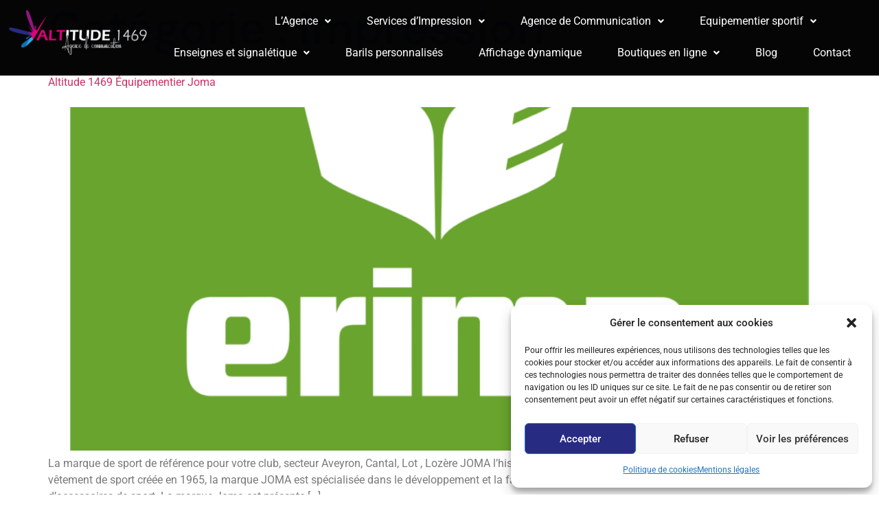

--- FILE ---
content_type: text/html; charset=UTF-8
request_url: https://altitude1469.com/category/impression/
body_size: 30804
content:
<!DOCTYPE html>
<html lang="fr-FR">
<head>
	<meta charset="UTF-8" />
	<meta name="viewport" content="width=device-width, initial-scale=1" />
	<link rel="profile" href="http://gmpg.org/xfn/11" />
	<link rel="pingback" href="https://altitude1469.com/xmlrpc.php" />
	<title>Impression &#8211; Altitude 1469</title>
<meta name='robots' content='max-image-preview:large' />
<link rel='dns-prefetch' href='//www.googletagmanager.com' />
<link rel="alternate" type="application/rss+xml" title="Altitude 1469 &raquo; Flux" href="https://altitude1469.com/feed/" />
<link rel="alternate" type="application/rss+xml" title="Altitude 1469 &raquo; Flux des commentaires" href="https://altitude1469.com/comments/feed/" />
<link rel="alternate" type="application/rss+xml" title="Altitude 1469 &raquo; Flux de la catégorie Impression" href="https://altitude1469.com/category/impression/feed/" />
<style id='wp-img-auto-sizes-contain-inline-css'>
img:is([sizes=auto i],[sizes^="auto," i]){contain-intrinsic-size:3000px 1500px}
/*# sourceURL=wp-img-auto-sizes-contain-inline-css */
</style>
<link rel='stylesheet' id='hfe-widgets-style-css' href='https://altitude1469.com/wp-content/plugins/header-footer-elementor/inc/widgets-css/frontend.css?ver=2.8.3' media='all' />
<style id='wp-emoji-styles-inline-css'>

	img.wp-smiley, img.emoji {
		display: inline !important;
		border: none !important;
		box-shadow: none !important;
		height: 1em !important;
		width: 1em !important;
		margin: 0 0.07em !important;
		vertical-align: -0.1em !important;
		background: none !important;
		padding: 0 !important;
	}
/*# sourceURL=wp-emoji-styles-inline-css */
</style>
<style id='classic-theme-styles-inline-css'>
/*! This file is auto-generated */
.wp-block-button__link{color:#fff;background-color:#32373c;border-radius:9999px;box-shadow:none;text-decoration:none;padding:calc(.667em + 2px) calc(1.333em + 2px);font-size:1.125em}.wp-block-file__button{background:#32373c;color:#fff;text-decoration:none}
/*# sourceURL=/wp-includes/css/classic-themes.min.css */
</style>
<style id='pdfemb-pdf-embedder-viewer-style-inline-css'>
.wp-block-pdfemb-pdf-embedder-viewer{max-width:none}

/*# sourceURL=https://altitude1469.com/wp-content/plugins/pdf-embedder/block/build/style-index.css */
</style>
<style id='global-styles-inline-css'>
:root{--wp--preset--aspect-ratio--square: 1;--wp--preset--aspect-ratio--4-3: 4/3;--wp--preset--aspect-ratio--3-4: 3/4;--wp--preset--aspect-ratio--3-2: 3/2;--wp--preset--aspect-ratio--2-3: 2/3;--wp--preset--aspect-ratio--16-9: 16/9;--wp--preset--aspect-ratio--9-16: 9/16;--wp--preset--color--black: #000000;--wp--preset--color--cyan-bluish-gray: #abb8c3;--wp--preset--color--white: #ffffff;--wp--preset--color--pale-pink: #f78da7;--wp--preset--color--vivid-red: #cf2e2e;--wp--preset--color--luminous-vivid-orange: #ff6900;--wp--preset--color--luminous-vivid-amber: #fcb900;--wp--preset--color--light-green-cyan: #7bdcb5;--wp--preset--color--vivid-green-cyan: #00d084;--wp--preset--color--pale-cyan-blue: #8ed1fc;--wp--preset--color--vivid-cyan-blue: #0693e3;--wp--preset--color--vivid-purple: #9b51e0;--wp--preset--gradient--vivid-cyan-blue-to-vivid-purple: linear-gradient(135deg,rgb(6,147,227) 0%,rgb(155,81,224) 100%);--wp--preset--gradient--light-green-cyan-to-vivid-green-cyan: linear-gradient(135deg,rgb(122,220,180) 0%,rgb(0,208,130) 100%);--wp--preset--gradient--luminous-vivid-amber-to-luminous-vivid-orange: linear-gradient(135deg,rgb(252,185,0) 0%,rgb(255,105,0) 100%);--wp--preset--gradient--luminous-vivid-orange-to-vivid-red: linear-gradient(135deg,rgb(255,105,0) 0%,rgb(207,46,46) 100%);--wp--preset--gradient--very-light-gray-to-cyan-bluish-gray: linear-gradient(135deg,rgb(238,238,238) 0%,rgb(169,184,195) 100%);--wp--preset--gradient--cool-to-warm-spectrum: linear-gradient(135deg,rgb(74,234,220) 0%,rgb(151,120,209) 20%,rgb(207,42,186) 40%,rgb(238,44,130) 60%,rgb(251,105,98) 80%,rgb(254,248,76) 100%);--wp--preset--gradient--blush-light-purple: linear-gradient(135deg,rgb(255,206,236) 0%,rgb(152,150,240) 100%);--wp--preset--gradient--blush-bordeaux: linear-gradient(135deg,rgb(254,205,165) 0%,rgb(254,45,45) 50%,rgb(107,0,62) 100%);--wp--preset--gradient--luminous-dusk: linear-gradient(135deg,rgb(255,203,112) 0%,rgb(199,81,192) 50%,rgb(65,88,208) 100%);--wp--preset--gradient--pale-ocean: linear-gradient(135deg,rgb(255,245,203) 0%,rgb(182,227,212) 50%,rgb(51,167,181) 100%);--wp--preset--gradient--electric-grass: linear-gradient(135deg,rgb(202,248,128) 0%,rgb(113,206,126) 100%);--wp--preset--gradient--midnight: linear-gradient(135deg,rgb(2,3,129) 0%,rgb(40,116,252) 100%);--wp--preset--font-size--small: 13px;--wp--preset--font-size--medium: 20px;--wp--preset--font-size--large: 36px;--wp--preset--font-size--x-large: 42px;--wp--preset--spacing--20: 0.44rem;--wp--preset--spacing--30: 0.67rem;--wp--preset--spacing--40: 1rem;--wp--preset--spacing--50: 1.5rem;--wp--preset--spacing--60: 2.25rem;--wp--preset--spacing--70: 3.38rem;--wp--preset--spacing--80: 5.06rem;--wp--preset--shadow--natural: 6px 6px 9px rgba(0, 0, 0, 0.2);--wp--preset--shadow--deep: 12px 12px 50px rgba(0, 0, 0, 0.4);--wp--preset--shadow--sharp: 6px 6px 0px rgba(0, 0, 0, 0.2);--wp--preset--shadow--outlined: 6px 6px 0px -3px rgb(255, 255, 255), 6px 6px rgb(0, 0, 0);--wp--preset--shadow--crisp: 6px 6px 0px rgb(0, 0, 0);}:where(.is-layout-flex){gap: 0.5em;}:where(.is-layout-grid){gap: 0.5em;}body .is-layout-flex{display: flex;}.is-layout-flex{flex-wrap: wrap;align-items: center;}.is-layout-flex > :is(*, div){margin: 0;}body .is-layout-grid{display: grid;}.is-layout-grid > :is(*, div){margin: 0;}:where(.wp-block-columns.is-layout-flex){gap: 2em;}:where(.wp-block-columns.is-layout-grid){gap: 2em;}:where(.wp-block-post-template.is-layout-flex){gap: 1.25em;}:where(.wp-block-post-template.is-layout-grid){gap: 1.25em;}.has-black-color{color: var(--wp--preset--color--black) !important;}.has-cyan-bluish-gray-color{color: var(--wp--preset--color--cyan-bluish-gray) !important;}.has-white-color{color: var(--wp--preset--color--white) !important;}.has-pale-pink-color{color: var(--wp--preset--color--pale-pink) !important;}.has-vivid-red-color{color: var(--wp--preset--color--vivid-red) !important;}.has-luminous-vivid-orange-color{color: var(--wp--preset--color--luminous-vivid-orange) !important;}.has-luminous-vivid-amber-color{color: var(--wp--preset--color--luminous-vivid-amber) !important;}.has-light-green-cyan-color{color: var(--wp--preset--color--light-green-cyan) !important;}.has-vivid-green-cyan-color{color: var(--wp--preset--color--vivid-green-cyan) !important;}.has-pale-cyan-blue-color{color: var(--wp--preset--color--pale-cyan-blue) !important;}.has-vivid-cyan-blue-color{color: var(--wp--preset--color--vivid-cyan-blue) !important;}.has-vivid-purple-color{color: var(--wp--preset--color--vivid-purple) !important;}.has-black-background-color{background-color: var(--wp--preset--color--black) !important;}.has-cyan-bluish-gray-background-color{background-color: var(--wp--preset--color--cyan-bluish-gray) !important;}.has-white-background-color{background-color: var(--wp--preset--color--white) !important;}.has-pale-pink-background-color{background-color: var(--wp--preset--color--pale-pink) !important;}.has-vivid-red-background-color{background-color: var(--wp--preset--color--vivid-red) !important;}.has-luminous-vivid-orange-background-color{background-color: var(--wp--preset--color--luminous-vivid-orange) !important;}.has-luminous-vivid-amber-background-color{background-color: var(--wp--preset--color--luminous-vivid-amber) !important;}.has-light-green-cyan-background-color{background-color: var(--wp--preset--color--light-green-cyan) !important;}.has-vivid-green-cyan-background-color{background-color: var(--wp--preset--color--vivid-green-cyan) !important;}.has-pale-cyan-blue-background-color{background-color: var(--wp--preset--color--pale-cyan-blue) !important;}.has-vivid-cyan-blue-background-color{background-color: var(--wp--preset--color--vivid-cyan-blue) !important;}.has-vivid-purple-background-color{background-color: var(--wp--preset--color--vivid-purple) !important;}.has-black-border-color{border-color: var(--wp--preset--color--black) !important;}.has-cyan-bluish-gray-border-color{border-color: var(--wp--preset--color--cyan-bluish-gray) !important;}.has-white-border-color{border-color: var(--wp--preset--color--white) !important;}.has-pale-pink-border-color{border-color: var(--wp--preset--color--pale-pink) !important;}.has-vivid-red-border-color{border-color: var(--wp--preset--color--vivid-red) !important;}.has-luminous-vivid-orange-border-color{border-color: var(--wp--preset--color--luminous-vivid-orange) !important;}.has-luminous-vivid-amber-border-color{border-color: var(--wp--preset--color--luminous-vivid-amber) !important;}.has-light-green-cyan-border-color{border-color: var(--wp--preset--color--light-green-cyan) !important;}.has-vivid-green-cyan-border-color{border-color: var(--wp--preset--color--vivid-green-cyan) !important;}.has-pale-cyan-blue-border-color{border-color: var(--wp--preset--color--pale-cyan-blue) !important;}.has-vivid-cyan-blue-border-color{border-color: var(--wp--preset--color--vivid-cyan-blue) !important;}.has-vivid-purple-border-color{border-color: var(--wp--preset--color--vivid-purple) !important;}.has-vivid-cyan-blue-to-vivid-purple-gradient-background{background: var(--wp--preset--gradient--vivid-cyan-blue-to-vivid-purple) !important;}.has-light-green-cyan-to-vivid-green-cyan-gradient-background{background: var(--wp--preset--gradient--light-green-cyan-to-vivid-green-cyan) !important;}.has-luminous-vivid-amber-to-luminous-vivid-orange-gradient-background{background: var(--wp--preset--gradient--luminous-vivid-amber-to-luminous-vivid-orange) !important;}.has-luminous-vivid-orange-to-vivid-red-gradient-background{background: var(--wp--preset--gradient--luminous-vivid-orange-to-vivid-red) !important;}.has-very-light-gray-to-cyan-bluish-gray-gradient-background{background: var(--wp--preset--gradient--very-light-gray-to-cyan-bluish-gray) !important;}.has-cool-to-warm-spectrum-gradient-background{background: var(--wp--preset--gradient--cool-to-warm-spectrum) !important;}.has-blush-light-purple-gradient-background{background: var(--wp--preset--gradient--blush-light-purple) !important;}.has-blush-bordeaux-gradient-background{background: var(--wp--preset--gradient--blush-bordeaux) !important;}.has-luminous-dusk-gradient-background{background: var(--wp--preset--gradient--luminous-dusk) !important;}.has-pale-ocean-gradient-background{background: var(--wp--preset--gradient--pale-ocean) !important;}.has-electric-grass-gradient-background{background: var(--wp--preset--gradient--electric-grass) !important;}.has-midnight-gradient-background{background: var(--wp--preset--gradient--midnight) !important;}.has-small-font-size{font-size: var(--wp--preset--font-size--small) !important;}.has-medium-font-size{font-size: var(--wp--preset--font-size--medium) !important;}.has-large-font-size{font-size: var(--wp--preset--font-size--large) !important;}.has-x-large-font-size{font-size: var(--wp--preset--font-size--x-large) !important;}
:where(.wp-block-post-template.is-layout-flex){gap: 1.25em;}:where(.wp-block-post-template.is-layout-grid){gap: 1.25em;}
:where(.wp-block-term-template.is-layout-flex){gap: 1.25em;}:where(.wp-block-term-template.is-layout-grid){gap: 1.25em;}
:where(.wp-block-columns.is-layout-flex){gap: 2em;}:where(.wp-block-columns.is-layout-grid){gap: 2em;}
:root :where(.wp-block-pullquote){font-size: 1.5em;line-height: 1.6;}
/*# sourceURL=global-styles-inline-css */
</style>
<link rel='stylesheet' id='cmplz-general-css' href='https://altitude1469.com/wp-content/plugins/complianz-gdpr/assets/css/cookieblocker.min.css?ver=1766012311' media='all' />
<link rel='stylesheet' id='hfe-style-css' href='https://altitude1469.com/wp-content/plugins/header-footer-elementor/assets/css/header-footer-elementor.css?ver=2.8.3' media='all' />
<link rel='stylesheet' id='elementor-icons-css' href='https://altitude1469.com/wp-content/plugins/elementor/assets/lib/eicons/css/elementor-icons.min.css?ver=5.47.0' media='all' />
<link rel='stylesheet' id='elementor-frontend-css' href='https://altitude1469.com/wp-content/plugins/elementor/assets/css/frontend.min.css?ver=3.35.0' media='all' />
<style id='elementor-frontend-inline-css'>
.elementor-kit-2675{--e-global-color-primary:#2BA9E0;--e-global-color-secondary:#54595F;--e-global-color-text:#7A7A7A;--e-global-color-accent:#D50350;--e-global-color-e64be90:#FFFFFF;--e-global-color-eb507f3:#FFFFFF00;--e-global-color-3f37fea:#3A3A3A;--e-global-color-b4d1dfd:#941680;--e-global-color-c1ada29:#E5007D;--e-global-color-568e035:#D50350;--e-global-color-45bcc5b:#2BA9E0;--e-global-color-70ca7d7:#0F6FB8;--e-global-color-964964e:#282B82;--e-global-color-7af558c:#FFFFFF1A;--e-global-color-76544c2:#D8D8D8;--e-global-color-faf5d15:#000000FA;--e-global-color-d498ef1:#F0EFE6;--e-global-color-7c7ba2f:#FFF0DD;--e-global-color-730643a:#8D8980;--e-global-color-1c4e034:#FFFFFFDB;--e-global-color-44bb9fd:#F5F5F5;--e-global-color-08da073:#CE782B29;--e-global-color-31efe2a:#28160575;--e-global-color-6714401:#C33FB1;--e-global-typography-primary-font-family:"Hind";--e-global-typography-primary-font-size:2.6rem;--e-global-typography-primary-font-weight:600;--e-global-typography-secondary-font-family:"Hind";--e-global-typography-secondary-font-size:2rem;--e-global-typography-secondary-font-weight:400;--e-global-typography-text-font-family:"Roboto";--e-global-typography-text-font-size:1rem;--e-global-typography-text-font-weight:400;--e-global-typography-accent-font-family:"Cabin Sketch";--e-global-typography-accent-font-size:1rem;--e-global-typography-accent-font-weight:500;--e-global-typography-cbee878-font-family:"DM Sans";--e-global-typography-cbee878-font-size:4.2rem;--e-global-typography-cbee878-font-weight:600;--e-global-typography-cbee878-text-transform:capitalize;--e-global-typography-cbee878-line-height:1em;--e-global-typography-593381a-font-family:"DM Sans";--e-global-typography-593381a-font-size:2.6rem;--e-global-typography-593381a-font-weight:600;--e-global-typography-593381a-text-transform:capitalize;--e-global-typography-593381a-line-height:1em;--e-global-typography-aa08128-font-family:"DM Sans";--e-global-typography-aa08128-font-size:2rem;--e-global-typography-aa08128-font-weight:600;--e-global-typography-aa08128-line-height:1em;--e-global-typography-f203c23-font-family:"DM Sans";--e-global-typography-f203c23-font-size:1.6rem;--e-global-typography-f203c23-font-weight:600;--e-global-typography-f203c23-line-height:1em;--e-global-typography-a2fc1b9-font-family:"DM Sans";--e-global-typography-a2fc1b9-font-size:1.3rem;--e-global-typography-a2fc1b9-font-weight:600;--e-global-typography-a2fc1b9-line-height:1em;--e-global-typography-d3ea90d-font-family:"DM Sans";--e-global-typography-d3ea90d-font-size:0.9rem;--e-global-typography-d3ea90d-font-weight:600;--e-global-typography-d3ea90d-line-height:1em;--e-global-typography-f8cdd91-font-family:"Roboto";--e-global-typography-f8cdd91-font-size:1rem;--e-global-typography-f8cdd91-font-weight:400;--e-global-typography-f8cdd91-line-height:1.5em;--e-global-typography-3f07da6-font-family:"Roboto";--e-global-typography-3f07da6-font-size:1.3rem;--e-global-typography-3f07da6-font-weight:500;--e-global-typography-3f07da6-letter-spacing:5px;--e-global-typography-24b2df3-font-family:"Roboto";--e-global-typography-24b2df3-font-size:0.9rem;--e-global-typography-24b2df3-font-weight:400;--e-global-typography-64a9188-font-family:"Roboto";--e-global-typography-64a9188-font-size:1.2rem;--e-global-typography-64a9188-font-weight:500;--e-global-typography-779cdfc-font-family:"Roboto";--e-global-typography-779cdfc-font-size:1rem;--e-global-typography-779cdfc-font-weight:500;--e-global-typography-779cdfc-line-height:1.5em;--e-global-typography-adcb678-font-family:"DM Sans";--e-global-typography-adcb678-font-size:7rem;--e-global-typography-adcb678-font-weight:600;--e-global-typography-adcb678-line-height:1em;--e-global-typography-fcfbdec-font-family:"DM Sans";--e-global-typography-fcfbdec-font-size:11rem;--e-global-typography-fcfbdec-font-weight:600;--e-global-typography-fcfbdec-text-transform:capitalize;--e-global-typography-fcfbdec-line-height:1em;--e-global-typography-47b03f3-font-family:"DM Sans";--e-global-typography-47b03f3-font-size:4rem;--e-global-typography-47b03f3-font-weight:600;--e-global-typography-47b03f3-text-transform:capitalize;--e-global-typography-47b03f3-line-height:1em;--e-global-typography-013d7c5-font-family:"Arizonia";--e-global-typography-013d7c5-font-size:16vw;--e-global-typography-013d7c5-font-weight:600;--e-global-typography-013d7c5-text-transform:capitalize;--e-global-typography-013d7c5-line-height:1em;background-color:transparent;color:var( --e-global-color-text );font-family:var( --e-global-typography-text-font-family ), Sans-serif;font-size:var( --e-global-typography-text-font-size );font-weight:var( --e-global-typography-text-font-weight );background-image:linear-gradient(180deg, #FFFFFF 7%, #FFFFFF 100%);}.elementor-kit-2675 e-page-transition{background-color:#FFBC7D;}.elementor-kit-2675 a{font-family:var( --e-global-typography-text-font-family ), Sans-serif;font-size:var( --e-global-typography-text-font-size );font-weight:var( --e-global-typography-text-font-weight );}.elementor-kit-2675 h1{color:var( --e-global-color-45bcc5b );font-family:var( --e-global-typography-cbee878-font-family ), Sans-serif;font-size:var( --e-global-typography-cbee878-font-size );font-weight:var( --e-global-typography-cbee878-font-weight );text-transform:var( --e-global-typography-cbee878-text-transform );line-height:var( --e-global-typography-cbee878-line-height );}.elementor-kit-2675 h2{color:var( --e-global-color-45bcc5b );font-family:var( --e-global-typography-593381a-font-family ), Sans-serif;font-size:var( --e-global-typography-593381a-font-size );font-weight:var( --e-global-typography-593381a-font-weight );text-transform:var( --e-global-typography-593381a-text-transform );line-height:var( --e-global-typography-593381a-line-height );}.elementor-kit-2675 h3{color:var( --e-global-color-45bcc5b );font-family:var( --e-global-typography-aa08128-font-family ), Sans-serif;font-size:var( --e-global-typography-aa08128-font-size );font-weight:var( --e-global-typography-aa08128-font-weight );line-height:var( --e-global-typography-aa08128-line-height );}.elementor-kit-2675 h4{color:var( --e-global-color-45bcc5b );font-family:var( --e-global-typography-f203c23-font-family ), Sans-serif;font-size:var( --e-global-typography-f203c23-font-size );font-weight:var( --e-global-typography-f203c23-font-weight );line-height:var( --e-global-typography-f203c23-line-height );}.elementor-kit-2675 h5{color:var( --e-global-color-45bcc5b );font-family:var( --e-global-typography-a2fc1b9-font-family ), Sans-serif;font-size:var( --e-global-typography-a2fc1b9-font-size );font-weight:var( --e-global-typography-a2fc1b9-font-weight );line-height:var( --e-global-typography-a2fc1b9-line-height );}.elementor-kit-2675 h6{color:var( --e-global-color-45bcc5b );font-family:var( --e-global-typography-d3ea90d-font-family ), Sans-serif;font-size:var( --e-global-typography-d3ea90d-font-size );font-weight:var( --e-global-typography-d3ea90d-font-weight );line-height:var( --e-global-typography-d3ea90d-line-height );}.elementor-kit-2675 button,.elementor-kit-2675 input[type="button"],.elementor-kit-2675 input[type="submit"],.elementor-kit-2675 .elementor-button{font-family:var( --e-global-typography-text-font-family ), Sans-serif;font-size:var( --e-global-typography-text-font-size );font-weight:var( --e-global-typography-text-font-weight );color:var( --e-global-color-e64be90 );border-style:solid;border-width:1px 1px 1px 1px;border-radius:0px 0px 0px 0px;padding:18px 22px 18px 22px;}.elementor-kit-2675 button:hover,.elementor-kit-2675 button:focus,.elementor-kit-2675 input[type="button"]:hover,.elementor-kit-2675 input[type="button"]:focus,.elementor-kit-2675 input[type="submit"]:hover,.elementor-kit-2675 input[type="submit"]:focus,.elementor-kit-2675 .elementor-button:hover,.elementor-kit-2675 .elementor-button:focus{border-style:solid;border-width:1px 1px 1px 1px;}.elementor-section.elementor-section-boxed > .elementor-container{max-width:1300px;}.e-con{--container-max-width:1300px;}.elementor-widget:not(:last-child){margin-block-end:20px;}.elementor-element{--widgets-spacing:20px 20px;--widgets-spacing-row:20px;--widgets-spacing-column:20px;}{}h1.entry-title{display:var(--page-title-display);}@media(max-width:1024px){.elementor-kit-2675{--e-global-typography-primary-font-size:2rem;--e-global-typography-secondary-font-size:1.3rem;--e-global-typography-text-font-size:0.9rem;--e-global-typography-accent-font-size:0.9rem;--e-global-typography-cbee878-font-size:3.1rem;--e-global-typography-593381a-font-size:2rem;--e-global-typography-aa08128-font-size:1.3rem;--e-global-typography-f203c23-font-size:1.2rem;--e-global-typography-a2fc1b9-font-size:1rem;--e-global-typography-d3ea90d-font-size:0.8rem;--e-global-typography-f8cdd91-font-size:0.9rem;--e-global-typography-3f07da6-font-size:1rem;--e-global-typography-24b2df3-font-size:0.8rem;--e-global-typography-64a9188-font-size:1.1rem;--e-global-typography-779cdfc-font-size:0.9rem;--e-global-typography-adcb678-font-size:6rem;--e-global-typography-fcfbdec-font-size:4.5rem;--e-global-typography-47b03f3-font-size:2.6rem;--e-global-typography-013d7c5-font-size:16vw;font-size:var( --e-global-typography-text-font-size );}.elementor-kit-2675 a{font-size:var( --e-global-typography-text-font-size );}.elementor-kit-2675 h1{font-size:var( --e-global-typography-cbee878-font-size );line-height:var( --e-global-typography-cbee878-line-height );}.elementor-kit-2675 h2{font-size:var( --e-global-typography-593381a-font-size );line-height:var( --e-global-typography-593381a-line-height );}.elementor-kit-2675 h3{font-size:var( --e-global-typography-aa08128-font-size );line-height:var( --e-global-typography-aa08128-line-height );}.elementor-kit-2675 h4{font-size:var( --e-global-typography-f203c23-font-size );line-height:var( --e-global-typography-f203c23-line-height );}.elementor-kit-2675 h5{font-size:var( --e-global-typography-a2fc1b9-font-size );line-height:var( --e-global-typography-a2fc1b9-line-height );}.elementor-kit-2675 h6{font-size:var( --e-global-typography-d3ea90d-font-size );line-height:var( --e-global-typography-d3ea90d-line-height );}.elementor-kit-2675 button,.elementor-kit-2675 input[type="button"],.elementor-kit-2675 input[type="submit"],.elementor-kit-2675 .elementor-button{font-size:var( --e-global-typography-text-font-size );}.elementor-section.elementor-section-boxed > .elementor-container{max-width:1024px;}.e-con{--container-max-width:1024px;}}@media(max-width:767px){.elementor-kit-2675{--e-global-typography-primary-font-size:2rem;--e-global-typography-secondary-font-size:1.3rem;--e-global-typography-text-font-size:0.9rem;--e-global-typography-accent-font-size:0.9rem;--e-global-typography-cbee878-font-size:2.5rem;--e-global-typography-593381a-font-size:2rem;--e-global-typography-aa08128-font-size:1.3rem;--e-global-typography-f203c23-font-size:1.2rem;--e-global-typography-a2fc1b9-font-size:1rem;--e-global-typography-d3ea90d-font-size:0.8rem;--e-global-typography-f8cdd91-font-size:0.9rem;--e-global-typography-3f07da6-font-size:1rem;--e-global-typography-24b2df3-font-size:0.8rem;--e-global-typography-64a9188-font-size:1.1rem;--e-global-typography-779cdfc-font-size:0.9rem;--e-global-typography-adcb678-font-size:5rem;--e-global-typography-fcfbdec-font-size:2.5rem;--e-global-typography-47b03f3-font-size:2.5rem;--e-global-typography-013d7c5-font-size:16vw;font-size:var( --e-global-typography-text-font-size );}.elementor-kit-2675 a{font-size:var( --e-global-typography-text-font-size );}.elementor-kit-2675 h1{font-size:var( --e-global-typography-cbee878-font-size );line-height:var( --e-global-typography-cbee878-line-height );}.elementor-kit-2675 h2{font-size:var( --e-global-typography-593381a-font-size );line-height:var( --e-global-typography-593381a-line-height );}.elementor-kit-2675 h3{font-size:var( --e-global-typography-aa08128-font-size );line-height:var( --e-global-typography-aa08128-line-height );}.elementor-kit-2675 h4{font-size:var( --e-global-typography-f203c23-font-size );line-height:var( --e-global-typography-f203c23-line-height );}.elementor-kit-2675 h5{font-size:var( --e-global-typography-a2fc1b9-font-size );line-height:var( --e-global-typography-a2fc1b9-line-height );}.elementor-kit-2675 h6{font-size:var( --e-global-typography-d3ea90d-font-size );line-height:var( --e-global-typography-d3ea90d-line-height );}.elementor-kit-2675 button,.elementor-kit-2675 input[type="button"],.elementor-kit-2675 input[type="submit"],.elementor-kit-2675 .elementor-button{font-size:var( --e-global-typography-text-font-size );}.elementor-section.elementor-section-boxed > .elementor-container{max-width:100%;}.e-con{--container-max-width:100%;}}
.elementor-2854 .elementor-element.elementor-element-2b11ec20:not(.elementor-motion-effects-element-type-background), .elementor-2854 .elementor-element.elementor-element-2b11ec20 > .elementor-motion-effects-container > .elementor-motion-effects-layer{background-color:var( --e-global-color-faf5d15 );}.elementor-2854 .elementor-element.elementor-element-2b11ec20 > .elementor-background-overlay{opacity:0.5;transition:background 0.3s, border-radius 0.3s, opacity 0.3s;}.elementor-2854 .elementor-element.elementor-element-2b11ec20{transition:background 0.3s, border 0.3s, border-radius 0.3s, box-shadow 0.3s;margin-top:0px;margin-bottom:-110px;padding:10px 0px 10px 0px;z-index:20;}.elementor-2854 .elementor-element.elementor-element-53db7726 > .elementor-element-populated{transition:background 0.3s, border 0.3s, border-radius 0.3s, box-shadow 0.3s;margin:0px 0px 0px 0px;--e-column-margin-right:0px;--e-column-margin-left:0px;padding:0px 0px 0px 0px;}.elementor-2854 .elementor-element.elementor-element-53db7726 > .elementor-element-populated > .elementor-background-overlay{transition:background 0.3s, border-radius 0.3s, opacity 0.3s;}.elementor-bc-flex-widget .elementor-2854 .elementor-element.elementor-element-15bb61c1.elementor-column .elementor-widget-wrap{align-items:center;}.elementor-2854 .elementor-element.elementor-element-15bb61c1.elementor-column.elementor-element[data-element_type="column"] > .elementor-widget-wrap.elementor-element-populated{align-content:center;align-items:center;}.elementor-2854 .elementor-element.elementor-element-15bb61c1.elementor-column > .elementor-widget-wrap{justify-content:flex-end;}.elementor-2854 .elementor-element.elementor-element-15bb61c1 > .elementor-element-populated{margin:0px 0px 0px 0px;--e-column-margin-right:0px;--e-column-margin-left:0px;padding:0px 0px 0px 0px;}.elementor-2854 .elementor-element.elementor-element-71420d2a .menu-item a.hfe-menu-item{padding-left:1px;padding-right:1px;}.elementor-2854 .elementor-element.elementor-element-71420d2a .menu-item a.hfe-sub-menu-item{padding-left:calc( 1px + 20px );padding-right:1px;}.elementor-2854 .elementor-element.elementor-element-71420d2a .hfe-nav-menu__layout-vertical .menu-item ul ul a.hfe-sub-menu-item{padding-left:calc( 1px + 40px );padding-right:1px;}.elementor-2854 .elementor-element.elementor-element-71420d2a .hfe-nav-menu__layout-vertical .menu-item ul ul ul a.hfe-sub-menu-item{padding-left:calc( 1px + 60px );padding-right:1px;}.elementor-2854 .elementor-element.elementor-element-71420d2a .hfe-nav-menu__layout-vertical .menu-item ul ul ul ul a.hfe-sub-menu-item{padding-left:calc( 1px + 80px );padding-right:1px;}.elementor-2854 .elementor-element.elementor-element-71420d2a .menu-item a.hfe-menu-item, .elementor-2854 .elementor-element.elementor-element-71420d2a .menu-item a.hfe-sub-menu-item{padding-top:15px;padding-bottom:15px;}body:not(.rtl) .elementor-2854 .elementor-element.elementor-element-71420d2a .hfe-nav-menu__layout-horizontal .hfe-nav-menu > li.menu-item:not(:last-child){margin-right:50px;}body.rtl .elementor-2854 .elementor-element.elementor-element-71420d2a .hfe-nav-menu__layout-horizontal .hfe-nav-menu > li.menu-item:not(:last-child){margin-left:50px;}.elementor-2854 .elementor-element.elementor-element-71420d2a nav:not(.hfe-nav-menu__layout-horizontal) .hfe-nav-menu > li.menu-item:not(:last-child){margin-bottom:50px;}.elementor-2854 .elementor-element.elementor-element-71420d2a .sub-menu{border-radius:0px 0px 10px 10px;}.elementor-2854 .elementor-element.elementor-element-71420d2a .sub-menu li.menu-item:first-child{border-top-left-radius:0px;border-top-right-radius:0px;overflow:hidden;}.elementor-2854 .elementor-element.elementor-element-71420d2a .sub-menu li.menu-item:last-child{border-bottom-right-radius:10px;border-bottom-left-radius:10px;overflow:hidden;}.elementor-2854 .elementor-element.elementor-element-71420d2a nav.hfe-dropdown{border-radius:0px 0px 10px 10px;}.elementor-2854 .elementor-element.elementor-element-71420d2a nav.hfe-dropdown li.menu-item:first-child{border-top-left-radius:0px;border-top-right-radius:0px;overflow:hidden;}.elementor-2854 .elementor-element.elementor-element-71420d2a nav.hfe-dropdown li.menu-item:last-child{border-bottom-right-radius:10px;border-bottom-left-radius:10px;overflow:hidden;}.elementor-2854 .elementor-element.elementor-element-71420d2a nav.hfe-dropdown-expandible{border-radius:0px 0px 10px 10px;}.elementor-2854 .elementor-element.elementor-element-71420d2a nav.hfe-dropdown-expandible li.menu-item:first-child{border-top-left-radius:0px;border-top-right-radius:0px;overflow:hidden;}.elementor-2854 .elementor-element.elementor-element-71420d2a nav.hfe-dropdown-expandible li.menu-item:last-child{border-bottom-right-radius:10px;border-bottom-left-radius:10px;overflow:hidden;}.elementor-2854 .elementor-element.elementor-element-71420d2a ul.sub-menu{width:220px;}.elementor-2854 .elementor-element.elementor-element-71420d2a .sub-menu a.hfe-sub-menu-item,
						 .elementor-2854 .elementor-element.elementor-element-71420d2a nav.hfe-dropdown li a.hfe-menu-item,
						 .elementor-2854 .elementor-element.elementor-element-71420d2a nav.hfe-dropdown li a.hfe-sub-menu-item,
						 .elementor-2854 .elementor-element.elementor-element-71420d2a nav.hfe-dropdown-expandible li a.hfe-menu-item,
						 .elementor-2854 .elementor-element.elementor-element-71420d2a nav.hfe-dropdown-expandible li a.hfe-sub-menu-item{padding-top:15px;padding-bottom:15px;}.elementor-2854 .elementor-element.elementor-element-71420d2a{width:auto;max-width:auto;}.elementor-2854 .elementor-element.elementor-element-71420d2a > .elementor-widget-container{margin:-2px 40px 0px 0px;}.elementor-2854 .elementor-element.elementor-element-71420d2a .hfe-nav-menu__toggle{margin-left:auto;}.elementor-2854 .elementor-element.elementor-element-71420d2a .menu-item a.hfe-menu-item, .elementor-2854 .elementor-element.elementor-element-71420d2a .sub-menu a.hfe-sub-menu-item{color:var( --e-global-color-e64be90 );}.elementor-2854 .elementor-element.elementor-element-71420d2a .menu-item a.hfe-menu-item:hover,
								.elementor-2854 .elementor-element.elementor-element-71420d2a .sub-menu a.hfe-sub-menu-item:hover,
								.elementor-2854 .elementor-element.elementor-element-71420d2a .menu-item.current-menu-item a.hfe-menu-item,
								.elementor-2854 .elementor-element.elementor-element-71420d2a .menu-item a.hfe-menu-item.highlighted,
								.elementor-2854 .elementor-element.elementor-element-71420d2a .menu-item a.hfe-menu-item:focus{color:var( --e-global-color-c1ada29 );}.elementor-2854 .elementor-element.elementor-element-71420d2a .menu-item.current-menu-item a.hfe-menu-item,
								.elementor-2854 .elementor-element.elementor-element-71420d2a .menu-item.current-menu-ancestor a.hfe-menu-item{color:var( --e-global-color-accent );}.elementor-2854 .elementor-element.elementor-element-71420d2a .sub-menu,
								.elementor-2854 .elementor-element.elementor-element-71420d2a nav.hfe-dropdown,
								.elementor-2854 .elementor-element.elementor-element-71420d2a nav.hfe-dropdown-expandible,
								.elementor-2854 .elementor-element.elementor-element-71420d2a nav.hfe-dropdown .menu-item a.hfe-menu-item,
								.elementor-2854 .elementor-element.elementor-element-71420d2a nav.hfe-dropdown .menu-item a.hfe-sub-menu-item{background-color:#000000B0;}.elementor-2854 .elementor-element.elementor-element-71420d2a .sub-menu li.menu-item:not(:last-child),
						.elementor-2854 .elementor-element.elementor-element-71420d2a nav.hfe-dropdown li.menu-item:not(:last-child),
						.elementor-2854 .elementor-element.elementor-element-71420d2a nav.hfe-dropdown-expandible li.menu-item:not(:last-child){border-bottom-style:none;}.elementor-2854 .elementor-element.elementor-element-71420d2a div.hfe-nav-menu-icon{color:var( --e-global-color-3f37fea );}.elementor-2854 .elementor-element.elementor-element-71420d2a div.hfe-nav-menu-icon svg{fill:var( --e-global-color-3f37fea );}@media(max-width:1024px){.elementor-2854 .elementor-element.elementor-element-2b11ec20{margin-top:0px;margin-bottom:-75px;padding:5px 30px 0px 30px;}body:not(.rtl) .elementor-2854 .elementor-element.elementor-element-71420d2a.hfe-nav-menu__breakpoint-tablet .hfe-nav-menu__layout-horizontal .hfe-nav-menu > li.menu-item:not(:last-child){margin-right:0px;}body .elementor-2854 .elementor-element.elementor-element-71420d2a nav.hfe-nav-menu__layout-vertical .hfe-nav-menu > li.menu-item:not(:last-child){margin-bottom:0px;}.elementor-2854 .elementor-element.elementor-element-71420d2a .sub-menu li a.hfe-sub-menu-item,
						.elementor-2854 .elementor-element.elementor-element-71420d2a nav.hfe-dropdown li a.hfe-menu-item,
						.elementor-2854 .elementor-element.elementor-element-71420d2a nav.hfe-dropdown-expandible li a.hfe-menu-item{padding-left:30px;padding-right:30px;}.elementor-2854 .elementor-element.elementor-element-71420d2a nav.hfe-dropdown-expandible a.hfe-sub-menu-item,
						.elementor-2854 .elementor-element.elementor-element-71420d2a nav.hfe-dropdown li a.hfe-sub-menu-item{padding-left:calc( 30px + 20px );padding-right:30px;}.elementor-2854 .elementor-element.elementor-element-71420d2a .hfe-dropdown .menu-item ul ul a.hfe-sub-menu-item,
						.elementor-2854 .elementor-element.elementor-element-71420d2a .hfe-dropdown-expandible .menu-item ul ul a.hfe-sub-menu-item{padding-left:calc( 30px + 40px );padding-right:30px;}.elementor-2854 .elementor-element.elementor-element-71420d2a .hfe-dropdown .menu-item ul ul ul a.hfe-sub-menu-item,
						.elementor-2854 .elementor-element.elementor-element-71420d2a .hfe-dropdown-expandible .menu-item ul ul ul a.hfe-sub-menu-item{padding-left:calc( 30px + 60px );padding-right:30px;}.elementor-2854 .elementor-element.elementor-element-71420d2a .hfe-dropdown .menu-item ul ul ul ul a.hfe-sub-menu-item,
						.elementor-2854 .elementor-element.elementor-element-71420d2a .hfe-dropdown-expandible .menu-item ul ul ul ul a.hfe-sub-menu-item{padding-left:calc( 30px + 80px );padding-right:30px;}.elementor-2854 .elementor-element.elementor-element-71420d2a .sub-menu a.hfe-sub-menu-item,
						 .elementor-2854 .elementor-element.elementor-element-71420d2a nav.hfe-dropdown li a.hfe-menu-item,
						 .elementor-2854 .elementor-element.elementor-element-71420d2a nav.hfe-dropdown li a.hfe-sub-menu-item,
						 .elementor-2854 .elementor-element.elementor-element-71420d2a nav.hfe-dropdown-expandible li a.hfe-menu-item,
						 .elementor-2854 .elementor-element.elementor-element-71420d2a nav.hfe-dropdown-expandible li a.hfe-sub-menu-item{padding-top:20px;padding-bottom:20px;}.elementor-2854 .elementor-element.elementor-element-71420d2a nav.hfe-nav-menu__layout-horizontal:not(.hfe-dropdown) ul.sub-menu, .elementor-2854 .elementor-element.elementor-element-71420d2a nav.hfe-nav-menu__layout-expandible.menu-is-active, .elementor-2854 .elementor-element.elementor-element-71420d2a nav.hfe-nav-menu__layout-vertical:not(.hfe-dropdown) ul.sub-menu{margin-top:0px;}.elementor-2854 .elementor-element.elementor-element-71420d2a .hfe-dropdown.menu-is-active{margin-top:0px;}.elementor-2854 .elementor-element.elementor-element-71420d2a{width:auto;max-width:auto;}.elementor-2854 .elementor-element.elementor-element-71420d2a > .elementor-widget-container{margin:-2px 20px 0px 0px;}}@media(max-width:767px){.elementor-2854 .elementor-element.elementor-element-2b11ec20{margin-top:0px;margin-bottom:-65px;padding:0px 20px 0px 20px;}.elementor-2854 .elementor-element.elementor-element-53db7726{width:50%;}.elementor-2854 .elementor-element.elementor-element-5f2e620{text-align:center;}.elementor-2854 .elementor-element.elementor-element-15bb61c1{width:50%;}body:not(.rtl) .elementor-2854 .elementor-element.elementor-element-71420d2a.hfe-nav-menu__breakpoint-mobile .hfe-nav-menu__layout-horizontal .hfe-nav-menu > li.menu-item:not(:last-child){margin-right:0px;}body .elementor-2854 .elementor-element.elementor-element-71420d2a nav.hfe-nav-menu__layout-vertical .hfe-nav-menu > li.menu-item:not(:last-child){margin-bottom:0px;}.elementor-2854 .elementor-element.elementor-element-71420d2a > .elementor-widget-container{margin:0px 0px 0px 0px;}}@media(min-width:768px){.elementor-2854 .elementor-element.elementor-element-53db7726{width:17.666%;}.elementor-2854 .elementor-element.elementor-element-15bb61c1{width:82.334%;}}@media(max-width:1024px) and (min-width:768px){.elementor-2854 .elementor-element.elementor-element-53db7726{width:18%;}.elementor-2854 .elementor-element.elementor-element-15bb61c1{width:82%;}}
.elementor-3028 .elementor-element.elementor-element-396c468:not(.elementor-motion-effects-element-type-background), .elementor-3028 .elementor-element.elementor-element-396c468 > .elementor-motion-effects-container > .elementor-motion-effects-layer{background-color:var( --e-global-color-e64be90 );}.elementor-3028 .elementor-element.elementor-element-396c468{transition:background 0.3s, border 0.3s, border-radius 0.3s, box-shadow 0.3s;margin-top:0px;margin-bottom:0px;padding:40px 0px 40px 0px;}.elementor-3028 .elementor-element.elementor-element-396c468 > .elementor-background-overlay{transition:background 0.3s, border-radius 0.3s, opacity 0.3s;}.elementor-3028 .elementor-element.elementor-element-2e3bdcb > .elementor-element-populated{margin:0px 0px 0px 25px;--e-column-margin-right:0px;--e-column-margin-left:25px;padding:0px 0px 0px 0px;}.elementor-3028 .elementor-element.elementor-element-610098e .elementor-heading-title{text-transform:none;color:var( --e-global-color-70ca7d7 );}.elementor-3028 .elementor-element.elementor-element-81761b9 > .elementor-widget-container{padding:0px 100px 0px 0px;}.elementor-3028 .elementor-element.elementor-element-7cf6a35:not(.elementor-motion-effects-element-type-background), .elementor-3028 .elementor-element.elementor-element-7cf6a35 > .elementor-motion-effects-container > .elementor-motion-effects-layer{background-color:var( --e-global-color-faf5d15 );}.elementor-3028 .elementor-element.elementor-element-7cf6a35 > .elementor-background-overlay{opacity:0.8;transition:background 0.3s, border-radius 0.3s, opacity 0.3s;}.elementor-3028 .elementor-element.elementor-element-7cf6a35{transition:background 0.3s, border 0.3s, border-radius 0.3s, box-shadow 0.3s;margin-top:0px;margin-bottom:0px;padding:50px 0px 20px 0px;}.elementor-3028 .elementor-element.elementor-element-92f7d45 > .elementor-element-populated{margin:0px 0px 0px 0px;--e-column-margin-right:0px;--e-column-margin-left:0px;padding:0px 0px 0px 0px;}.elementor-3028 .elementor-element.elementor-element-70614b3{margin-top:50px;margin-bottom:0px;}.elementor-bc-flex-widget .elementor-3028 .elementor-element.elementor-element-d7df826.elementor-column .elementor-widget-wrap{align-items:flex-start;}.elementor-3028 .elementor-element.elementor-element-d7df826.elementor-column.elementor-element[data-element_type="column"] > .elementor-widget-wrap.elementor-element-populated{align-content:flex-start;align-items:flex-start;}.elementor-3028 .elementor-element.elementor-element-d7df826.elementor-column > .elementor-widget-wrap{justify-content:center;}.elementor-3028 .elementor-element.elementor-element-d7df826 > .elementor-element-populated{margin:-100px 0px 0px 0px;--e-column-margin-right:0px;--e-column-margin-left:0px;padding:0px 0px 0px 0px;}.elementor-3028 .elementor-element.elementor-element-e0e1228{text-align:center;}.elementor-3028 .elementor-element.elementor-element-e0e1228 img{filter:brightness( 100% ) contrast( 100% ) saturate( 100% ) blur( 0px ) hue-rotate( 0deg );}.elementor-3028 .elementor-element.elementor-element-e58cdba > .elementor-element-populated{margin:0px 0px 0px 0px;--e-column-margin-right:0px;--e-column-margin-left:0px;padding:0px 0px 0px 0px;}.elementor-3028 .elementor-element.elementor-element-8f8e111 .elementor-heading-title{font-family:var( --e-global-typography-a2fc1b9-font-family ), Sans-serif;font-size:var( --e-global-typography-a2fc1b9-font-size );font-weight:var( --e-global-typography-a2fc1b9-font-weight );line-height:var( --e-global-typography-a2fc1b9-line-height );color:var( --e-global-color-e64be90 );}.elementor-3028 .elementor-element.elementor-element-de7d136 .elementor-heading-title{font-family:var( --e-global-typography-f8cdd91-font-family ), Sans-serif;font-size:var( --e-global-typography-f8cdd91-font-size );font-weight:var( --e-global-typography-f8cdd91-font-weight );line-height:var( --e-global-typography-f8cdd91-line-height );color:var( --e-global-color-76544c2 );}.elementor-3028 .elementor-element.elementor-element-7d06e25 > .elementor-widget-container{margin:-15px 0px 0px 0px;padding:0px 0px 0px 0px;}.elementor-3028 .elementor-element.elementor-element-7d06e25 .elementor-heading-title{font-family:var( --e-global-typography-f8cdd91-font-family ), Sans-serif;font-size:var( --e-global-typography-f8cdd91-font-size );font-weight:var( --e-global-typography-f8cdd91-font-weight );line-height:var( --e-global-typography-f8cdd91-line-height );color:var( --e-global-color-76544c2 );}.elementor-3028 .elementor-element.elementor-element-bfc764e .elementor-heading-title{font-family:var( --e-global-typography-a2fc1b9-font-family ), Sans-serif;font-size:var( --e-global-typography-a2fc1b9-font-size );font-weight:var( --e-global-typography-a2fc1b9-font-weight );line-height:var( --e-global-typography-a2fc1b9-line-height );color:var( --e-global-color-e64be90 );}.elementor-3028 .elementor-element.elementor-element-a735035 .elementor-heading-title{font-family:var( --e-global-typography-f8cdd91-font-family ), Sans-serif;font-size:var( --e-global-typography-f8cdd91-font-size );font-weight:var( --e-global-typography-f8cdd91-font-weight );line-height:var( --e-global-typography-f8cdd91-line-height );color:var( --e-global-color-76544c2 );}.elementor-3028 .elementor-element.elementor-element-1140799 > .elementor-widget-container{margin:-15px 0px 0px 0px;padding:0px 0px 0px 0px;}.elementor-3028 .elementor-element.elementor-element-1140799 .elementor-heading-title{font-family:var( --e-global-typography-f8cdd91-font-family ), Sans-serif;font-size:var( --e-global-typography-f8cdd91-font-size );font-weight:var( --e-global-typography-f8cdd91-font-weight );line-height:var( --e-global-typography-f8cdd91-line-height );color:var( --e-global-color-76544c2 );}.elementor-3028 .elementor-element.elementor-element-7e4f72c > .elementor-widget-container{margin:-15px 0px 0px 0px;padding:0px 0px 0px 0px;}.elementor-3028 .elementor-element.elementor-element-7e4f72c .elementor-heading-title{font-family:var( --e-global-typography-f8cdd91-font-family ), Sans-serif;font-size:var( --e-global-typography-f8cdd91-font-size );font-weight:var( --e-global-typography-f8cdd91-font-weight );line-height:var( --e-global-typography-f8cdd91-line-height );color:var( --e-global-color-76544c2 );}.elementor-3028 .elementor-element.elementor-element-e00b0f8 .elementor-heading-title{font-family:var( --e-global-typography-a2fc1b9-font-family ), Sans-serif;font-size:var( --e-global-typography-a2fc1b9-font-size );font-weight:var( --e-global-typography-a2fc1b9-font-weight );line-height:var( --e-global-typography-a2fc1b9-line-height );color:var( --e-global-color-e64be90 );}.elementor-3028 .elementor-element.elementor-element-bbb30b6 img{width:70%;}.elementor-3028 .elementor-element.elementor-element-852c79d > .elementor-element-populated{margin:0px 0px 0px 0px;--e-column-margin-right:0px;--e-column-margin-left:0px;padding:0px 0px 0px 0px;}.elementor-3028 .elementor-element.elementor-element-9eec701 .elementor-heading-title{font-family:var( --e-global-typography-a2fc1b9-font-family ), Sans-serif;font-size:var( --e-global-typography-a2fc1b9-font-size );font-weight:var( --e-global-typography-a2fc1b9-font-weight );line-height:var( --e-global-typography-a2fc1b9-line-height );color:var( --e-global-color-e64be90 );}.elementor-3028 .elementor-element.elementor-element-607ef4f .elementor-heading-title{font-family:var( --e-global-typography-f8cdd91-font-family ), Sans-serif;font-size:var( --e-global-typography-f8cdd91-font-size );font-weight:var( --e-global-typography-f8cdd91-font-weight );line-height:var( --e-global-typography-f8cdd91-line-height );color:var( --e-global-color-76544c2 );}.elementor-3028 .elementor-element.elementor-element-507bc35 > .elementor-widget-container{margin:-15px 0px 0px 0px;padding:0px 0px 0px 0px;}.elementor-3028 .elementor-element.elementor-element-507bc35 .elementor-heading-title{font-family:var( --e-global-typography-f8cdd91-font-family ), Sans-serif;font-size:var( --e-global-typography-f8cdd91-font-size );font-weight:var( --e-global-typography-f8cdd91-font-weight );line-height:var( --e-global-typography-f8cdd91-line-height );color:var( --e-global-color-76544c2 );}.elementor-3028 .elementor-element.elementor-element-50bb70c > .elementor-element-populated{margin:0px 0px 0px 0px;--e-column-margin-right:0px;--e-column-margin-left:0px;padding:0px 0px 0px 0px;}.elementor-3028 .elementor-element.elementor-element-2a4c805 .elementor-heading-title{font-family:var( --e-global-typography-a2fc1b9-font-family ), Sans-serif;font-size:var( --e-global-typography-a2fc1b9-font-size );font-weight:var( --e-global-typography-a2fc1b9-font-weight );line-height:var( --e-global-typography-a2fc1b9-line-height );color:var( --e-global-color-e64be90 );}.elementor-3028 .elementor-element.elementor-element-4f42486{--grid-template-columns:repeat(0, auto);--icon-size:18px;--grid-column-gap:5px;--grid-row-gap:0px;}.elementor-3028 .elementor-element.elementor-element-4f42486 .elementor-widget-container{text-align:left;}.elementor-3028 .elementor-element.elementor-element-f4dfaf2{--spacer-size:50px;}.elementor-3028 .elementor-element.elementor-element-73d7f19{text-align:center;color:var( --e-global-color-d498ef1 );}@media(min-width:768px){.elementor-3028 .elementor-element.elementor-element-e0b8b31{width:25%;}.elementor-3028 .elementor-element.elementor-element-852c79d{width:19.602%;}}@media(max-width:1024px){.elementor-3028 .elementor-element.elementor-element-396c468{padding:100px 30px 100px 30px;}.elementor-bc-flex-widget .elementor-3028 .elementor-element.elementor-element-2e3bdcb.elementor-column .elementor-widget-wrap{align-items:center;}.elementor-3028 .elementor-element.elementor-element-2e3bdcb.elementor-column.elementor-element[data-element_type="column"] > .elementor-widget-wrap.elementor-element-populated{align-content:center;align-items:center;}.elementor-3028 .elementor-element.elementor-element-81761b9 > .elementor-widget-container{padding:0px 0px 0px 0px;}.elementor-3028 .elementor-element.elementor-element-7cf6a35{padding:50px 30px 20px 30px;}.elementor-3028 .elementor-element.elementor-element-8f8e111 .elementor-heading-title{font-size:var( --e-global-typography-a2fc1b9-font-size );line-height:var( --e-global-typography-a2fc1b9-line-height );}.elementor-3028 .elementor-element.elementor-element-de7d136 .elementor-heading-title{font-size:var( --e-global-typography-f8cdd91-font-size );line-height:var( --e-global-typography-f8cdd91-line-height );}.elementor-3028 .elementor-element.elementor-element-7d06e25 .elementor-heading-title{font-size:var( --e-global-typography-f8cdd91-font-size );line-height:var( --e-global-typography-f8cdd91-line-height );}.elementor-3028 .elementor-element.elementor-element-bfc764e .elementor-heading-title{font-size:var( --e-global-typography-a2fc1b9-font-size );line-height:var( --e-global-typography-a2fc1b9-line-height );}.elementor-3028 .elementor-element.elementor-element-a735035 .elementor-heading-title{font-size:var( --e-global-typography-f8cdd91-font-size );line-height:var( --e-global-typography-f8cdd91-line-height );}.elementor-3028 .elementor-element.elementor-element-1140799 .elementor-heading-title{font-size:var( --e-global-typography-f8cdd91-font-size );line-height:var( --e-global-typography-f8cdd91-line-height );}.elementor-3028 .elementor-element.elementor-element-7e4f72c .elementor-heading-title{font-size:var( --e-global-typography-f8cdd91-font-size );line-height:var( --e-global-typography-f8cdd91-line-height );}.elementor-3028 .elementor-element.elementor-element-e00b0f8 .elementor-heading-title{font-size:var( --e-global-typography-a2fc1b9-font-size );line-height:var( --e-global-typography-a2fc1b9-line-height );}.elementor-3028 .elementor-element.elementor-element-9eec701 .elementor-heading-title{font-size:var( --e-global-typography-a2fc1b9-font-size );line-height:var( --e-global-typography-a2fc1b9-line-height );}.elementor-3028 .elementor-element.elementor-element-607ef4f .elementor-heading-title{font-size:var( --e-global-typography-f8cdd91-font-size );line-height:var( --e-global-typography-f8cdd91-line-height );}.elementor-3028 .elementor-element.elementor-element-507bc35 .elementor-heading-title{font-size:var( --e-global-typography-f8cdd91-font-size );line-height:var( --e-global-typography-f8cdd91-line-height );}.elementor-3028 .elementor-element.elementor-element-2a4c805 .elementor-heading-title{font-size:var( --e-global-typography-a2fc1b9-font-size );line-height:var( --e-global-typography-a2fc1b9-line-height );}.elementor-3028 .elementor-element.elementor-element-4f42486{--icon-size:11px;}}@media(max-width:767px){.elementor-3028 .elementor-element.elementor-element-396c468{padding:100px 20px 100px 20px;}.elementor-3028 .elementor-element.elementor-element-2e3bdcb > .elementor-element-populated{margin:0px 0px 0px 0px;--e-column-margin-right:0px;--e-column-margin-left:0px;padding:0px 0px 50px 0px;}.elementor-3028 .elementor-element.elementor-element-81761b9{text-align:center;}.elementor-3028 .elementor-element.elementor-element-7cf6a35{margin-top:0px;margin-bottom:0px;padding:0px 20px 50px 20px;}.elementor-3028 .elementor-element.elementor-element-92f7d45 > .elementor-element-populated{margin:0px 0px 0px 0px;--e-column-margin-right:0px;--e-column-margin-left:0px;padding:100px 0px 0px 0px;}.elementor-3028 .elementor-element.elementor-element-70614b3{margin-top:0px;margin-bottom:0px;padding:0px 0px 0px 0px;}.elementor-3028 .elementor-element.elementor-element-d7df826 > .elementor-element-populated{margin:0px 0px 0px 0px;--e-column-margin-right:0px;--e-column-margin-left:0px;padding:0px 0px 0px 0px;}.elementor-3028 .elementor-element.elementor-element-8f8e111{text-align:center;}.elementor-3028 .elementor-element.elementor-element-8f8e111 .elementor-heading-title{font-size:var( --e-global-typography-a2fc1b9-font-size );line-height:var( --e-global-typography-a2fc1b9-line-height );}.elementor-3028 .elementor-element.elementor-element-de7d136{text-align:center;}.elementor-3028 .elementor-element.elementor-element-de7d136 .elementor-heading-title{font-size:var( --e-global-typography-f8cdd91-font-size );line-height:var( --e-global-typography-f8cdd91-line-height );}.elementor-3028 .elementor-element.elementor-element-7d06e25{text-align:center;}.elementor-3028 .elementor-element.elementor-element-7d06e25 .elementor-heading-title{font-size:var( --e-global-typography-f8cdd91-font-size );line-height:var( --e-global-typography-f8cdd91-line-height );}.elementor-3028 .elementor-element.elementor-element-bfc764e > .elementor-widget-container{padding:20px 0px 0px 0px;}.elementor-3028 .elementor-element.elementor-element-bfc764e{text-align:center;}.elementor-3028 .elementor-element.elementor-element-bfc764e .elementor-heading-title{font-size:var( --e-global-typography-a2fc1b9-font-size );line-height:var( --e-global-typography-a2fc1b9-line-height );}.elementor-3028 .elementor-element.elementor-element-a735035{text-align:center;}.elementor-3028 .elementor-element.elementor-element-a735035 .elementor-heading-title{font-size:var( --e-global-typography-f8cdd91-font-size );line-height:var( --e-global-typography-f8cdd91-line-height );}.elementor-3028 .elementor-element.elementor-element-1140799{text-align:center;}.elementor-3028 .elementor-element.elementor-element-1140799 .elementor-heading-title{font-size:var( --e-global-typography-f8cdd91-font-size );line-height:var( --e-global-typography-f8cdd91-line-height );}.elementor-3028 .elementor-element.elementor-element-7e4f72c{text-align:center;}.elementor-3028 .elementor-element.elementor-element-7e4f72c .elementor-heading-title{font-size:var( --e-global-typography-f8cdd91-font-size );line-height:var( --e-global-typography-f8cdd91-line-height );}.elementor-3028 .elementor-element.elementor-element-e00b0f8 > .elementor-widget-container{margin:20px 0px 0px 0px;}.elementor-3028 .elementor-element.elementor-element-e00b0f8{text-align:center;}.elementor-3028 .elementor-element.elementor-element-e00b0f8 .elementor-heading-title{font-size:var( --e-global-typography-a2fc1b9-font-size );line-height:var( --e-global-typography-a2fc1b9-line-height );}.elementor-3028 .elementor-element.elementor-element-9eec701 > .elementor-widget-container{margin:20px 0px 0px 0px;}.elementor-3028 .elementor-element.elementor-element-9eec701{text-align:center;}.elementor-3028 .elementor-element.elementor-element-9eec701 .elementor-heading-title{font-size:var( --e-global-typography-a2fc1b9-font-size );line-height:var( --e-global-typography-a2fc1b9-line-height );}.elementor-3028 .elementor-element.elementor-element-607ef4f{text-align:center;}.elementor-3028 .elementor-element.elementor-element-607ef4f .elementor-heading-title{font-size:var( --e-global-typography-f8cdd91-font-size );line-height:var( --e-global-typography-f8cdd91-line-height );}.elementor-3028 .elementor-element.elementor-element-507bc35{text-align:center;}.elementor-3028 .elementor-element.elementor-element-507bc35 .elementor-heading-title{font-size:var( --e-global-typography-f8cdd91-font-size );line-height:var( --e-global-typography-f8cdd91-line-height );}.elementor-3028 .elementor-element.elementor-element-2a4c805 > .elementor-widget-container{padding:20px 0px 0px 0px;}.elementor-3028 .elementor-element.elementor-element-2a4c805{text-align:center;}.elementor-3028 .elementor-element.elementor-element-2a4c805 .elementor-heading-title{font-size:var( --e-global-typography-a2fc1b9-font-size );line-height:var( --e-global-typography-a2fc1b9-line-height );}.elementor-3028 .elementor-element.elementor-element-4f42486 .elementor-widget-container{text-align:center;}}
/*# sourceURL=elementor-frontend-inline-css */
</style>
<link rel='stylesheet' id='hello-elementor-css' href='https://altitude1469.com/wp-content/themes/hello-elementor/style.min.css?ver=3.1.1' media='all' />
<link rel='stylesheet' id='hello-elementor-theme-style-css' href='https://altitude1469.com/wp-content/themes/hello-elementor/theme.min.css?ver=3.1.1' media='all' />
<link rel='stylesheet' id='hello-elementor-header-footer-css' href='https://altitude1469.com/wp-content/themes/hello-elementor/header-footer.min.css?ver=3.1.1' media='all' />
<link rel='stylesheet' id='dflip-style-css' href='https://altitude1469.com/wp-content/plugins/3d-flipbook-dflip-lite/assets/css/dflip.min.css?ver=2.4.20' media='all' />
<link rel='stylesheet' id='dashicons-css' href='https://altitude1469.com/wp-includes/css/dashicons.min.css?ver=9474b1' media='all' />
<link rel='stylesheet' id='hfe-elementor-icons-css' href='https://altitude1469.com/wp-content/plugins/elementor/assets/lib/eicons/css/elementor-icons.min.css?ver=5.34.0' media='all' />
<link rel='stylesheet' id='hfe-icons-list-css' href='https://altitude1469.com/wp-content/plugins/elementor/assets/css/widget-icon-list.min.css?ver=3.24.3' media='all' />
<link rel='stylesheet' id='hfe-social-icons-css' href='https://altitude1469.com/wp-content/plugins/elementor/assets/css/widget-social-icons.min.css?ver=3.24.0' media='all' />
<link rel='stylesheet' id='hfe-social-share-icons-brands-css' href='https://altitude1469.com/wp-content/plugins/elementor/assets/lib/font-awesome/css/brands.css?ver=5.15.3' media='all' />
<link rel='stylesheet' id='hfe-social-share-icons-fontawesome-css' href='https://altitude1469.com/wp-content/plugins/elementor/assets/lib/font-awesome/css/fontawesome.css?ver=5.15.3' media='all' />
<link rel='stylesheet' id='hfe-nav-menu-icons-css' href='https://altitude1469.com/wp-content/plugins/elementor/assets/lib/font-awesome/css/solid.css?ver=5.15.3' media='all' />
<link rel='stylesheet' id='hfe-widget-blockquote-css' href='https://altitude1469.com/wp-content/plugins/elementor-pro/assets/css/widget-blockquote.min.css?ver=3.25.0' media='all' />
<link rel='stylesheet' id='hfe-mega-menu-css' href='https://altitude1469.com/wp-content/plugins/elementor-pro/assets/css/widget-mega-menu.min.css?ver=3.26.2' media='all' />
<link rel='stylesheet' id='hfe-nav-menu-widget-css' href='https://altitude1469.com/wp-content/plugins/elementor-pro/assets/css/widget-nav-menu.min.css?ver=3.26.0' media='all' />
<link rel='stylesheet' id='ekit-widget-styles-css' href='https://altitude1469.com/wp-content/plugins/elementskit-lite/widgets/init/assets/css/widget-styles.css?ver=3.4.4' media='all' />
<link rel='stylesheet' id='ekit-responsive-css' href='https://altitude1469.com/wp-content/plugins/elementskit-lite/widgets/init/assets/css/responsive.css?ver=3.4.4' media='all' />
<link rel='stylesheet' id='eael-general-css' href='https://altitude1469.com/wp-content/plugins/essential-addons-for-elementor-lite/assets/front-end/css/view/general.min.css?ver=6.5.9' media='all' />
<link rel='stylesheet' id='elementor-gf-local-hind-css' href='https://altitude1469.com/wp-content/uploads/elementor/google-fonts/css/hind.css?ver=1742252664' media='all' />
<link rel='stylesheet' id='elementor-gf-local-roboto-css' href='https://altitude1469.com/wp-content/uploads/elementor/google-fonts/css/roboto.css?ver=1742252677' media='all' />
<link rel='stylesheet' id='elementor-gf-local-cabinsketch-css' href='https://altitude1469.com/wp-content/uploads/elementor/google-fonts/css/cabinsketch.css?ver=1742252677' media='all' />
<link rel='stylesheet' id='elementor-gf-local-dmsans-css' href='https://altitude1469.com/wp-content/uploads/elementor/google-fonts/css/dmsans.css?ver=1742252680' media='all' />
<link rel='stylesheet' id='elementor-gf-local-arizonia-css' href='https://altitude1469.com/wp-content/uploads/elementor/google-fonts/css/arizonia.css?ver=1742252680' media='all' />
<link rel='stylesheet' id='elementor-icons-shared-0-css' href='https://altitude1469.com/wp-content/plugins/elementor/assets/lib/font-awesome/css/fontawesome.min.css?ver=5.15.3' media='all' />
<link rel='stylesheet' id='elementor-icons-fa-solid-css' href='https://altitude1469.com/wp-content/plugins/elementor/assets/lib/font-awesome/css/solid.min.css?ver=5.15.3' media='all' />
<link rel='stylesheet' id='elementor-icons-fa-regular-css' href='https://altitude1469.com/wp-content/plugins/elementor/assets/lib/font-awesome/css/regular.min.css?ver=5.15.3' media='all' />
<link rel='stylesheet' id='elementor-icons-fa-brands-css' href='https://altitude1469.com/wp-content/plugins/elementor/assets/lib/font-awesome/css/brands.min.css?ver=5.15.3' media='all' />
<script src="https://altitude1469.com/wp-content/plugins/google-analytics-for-wordpress/assets/js/frontend-gtag.min.js?ver=9.11.1" id="monsterinsights-frontend-script-js" async data-wp-strategy="async"></script>
<script data-cfasync="false" data-wpfc-render="false" id='monsterinsights-frontend-script-js-extra'>var monsterinsights_frontend = {"js_events_tracking":"true","download_extensions":"doc,pdf,ppt,zip,xls,docx,pptx,xlsx","inbound_paths":"[{\"path\":\"\\\/go\\\/\",\"label\":\"affiliate\"},{\"path\":\"\\\/recommend\\\/\",\"label\":\"affiliate\"}]","home_url":"https:\/\/altitude1469.com","hash_tracking":"false","v4_id":"G-0J3RX76EFF"};</script>
<script src="https://altitude1469.com/wp-includes/js/jquery/jquery.min.js?ver=3.7.1" id="jquery-core-js"></script>
<script src="https://altitude1469.com/wp-includes/js/jquery/jquery-migrate.min.js?ver=3.4.1" id="jquery-migrate-js"></script>
<script id="jquery-js-after">
!function($){"use strict";$(document).ready(function(){$(this).scrollTop()>100&&$(".hfe-scroll-to-top-wrap").removeClass("hfe-scroll-to-top-hide"),$(window).scroll(function(){$(this).scrollTop()<100?$(".hfe-scroll-to-top-wrap").fadeOut(300):$(".hfe-scroll-to-top-wrap").fadeIn(300)}),$(".hfe-scroll-to-top-wrap").on("click",function(){$("html, body").animate({scrollTop:0},300);return!1})})}(jQuery);
!function($){'use strict';$(document).ready(function(){var bar=$('.hfe-reading-progress-bar');if(!bar.length)return;$(window).on('scroll',function(){var s=$(window).scrollTop(),d=$(document).height()-$(window).height(),p=d? s/d*100:0;bar.css('width',p+'%')});});}(jQuery);
//# sourceURL=jquery-js-after
</script>

<!-- Extrait de code de la balise Google (gtag.js) ajouté par Site Kit -->
<!-- Extrait Google Analytics ajouté par Site Kit -->
<script src="https://www.googletagmanager.com/gtag/js?id=G-FLXF8VBE1B" id="google_gtagjs-js" async></script>
<script id="google_gtagjs-js-after">
window.dataLayer = window.dataLayer || [];function gtag(){dataLayer.push(arguments);}
gtag("set","linker",{"domains":["altitude1469.com"]});
gtag("js", new Date());
gtag("set", "developer_id.dZTNiMT", true);
gtag("config", "G-FLXF8VBE1B");
//# sourceURL=google_gtagjs-js-after
</script>
<link rel="https://api.w.org/" href="https://altitude1469.com/wp-json/" /><link rel="alternate" title="JSON" type="application/json" href="https://altitude1469.com/wp-json/wp/v2/categories/36" /><link rel="EditURI" type="application/rsd+xml" title="RSD" href="https://altitude1469.com/xmlrpc.php?rsd" />

<style id="essential-blocks-global-styles">
            :root {
                --eb-global-primary-color: #101828;
--eb-global-secondary-color: #475467;
--eb-global-tertiary-color: #98A2B3;
--eb-global-text-color: #475467;
--eb-global-heading-color: #1D2939;
--eb-global-link-color: #444CE7;
--eb-global-background-color: #F9FAFB;
--eb-global-button-text-color: #FFFFFF;
--eb-global-button-background-color: #101828;
--eb-gradient-primary-color: linear-gradient(90deg, hsla(259, 84%, 78%, 1) 0%, hsla(206, 67%, 75%, 1) 100%);
--eb-gradient-secondary-color: linear-gradient(90deg, hsla(18, 76%, 85%, 1) 0%, hsla(203, 69%, 84%, 1) 100%);
--eb-gradient-tertiary-color: linear-gradient(90deg, hsla(248, 21%, 15%, 1) 0%, hsla(250, 14%, 61%, 1) 100%);
--eb-gradient-background-color: linear-gradient(90deg, rgb(250, 250, 250) 0%, rgb(233, 233, 233) 49%, rgb(244, 243, 243) 100%);

                --eb-tablet-breakpoint: 1024px;
--eb-mobile-breakpoint: 767px;

            }
            
            
        </style><meta name="generator" content="Site Kit by Google 1.171.0" /><meta name="ti-site-data" content="eyJyIjoiMTowITc6MCEzMDowIiwibyI6Imh0dHBzOlwvXC9hbHRpdHVkZTE0NjkuY29tXC93cC1hZG1pblwvYWRtaW4tYWpheC5waHA/YWN0aW9uPXRpX29ubGluZV91c2Vyc19nb29nbGUmYW1wO3A9JTJGY2F0ZWdvcnklMkZpbXByZXNzaW9uJTJGJmFtcDtfd3Bub25jZT1lYjg2MTBkOTAzIn0=" />			<style>.cmplz-hidden {
					display: none !important;
				}</style><meta name="generator" content="Elementor 3.35.0; features: additional_custom_breakpoints; settings: css_print_method-internal, google_font-enabled, font_display-auto">
			<style>
				.e-con.e-parent:nth-of-type(n+4):not(.e-lazyloaded):not(.e-no-lazyload),
				.e-con.e-parent:nth-of-type(n+4):not(.e-lazyloaded):not(.e-no-lazyload) * {
					background-image: none !important;
				}
				@media screen and (max-height: 1024px) {
					.e-con.e-parent:nth-of-type(n+3):not(.e-lazyloaded):not(.e-no-lazyload),
					.e-con.e-parent:nth-of-type(n+3):not(.e-lazyloaded):not(.e-no-lazyload) * {
						background-image: none !important;
					}
				}
				@media screen and (max-height: 640px) {
					.e-con.e-parent:nth-of-type(n+2):not(.e-lazyloaded):not(.e-no-lazyload),
					.e-con.e-parent:nth-of-type(n+2):not(.e-lazyloaded):not(.e-no-lazyload) * {
						background-image: none !important;
					}
				}
			</style>
			<link rel="icon" href="https://altitude1469.com/wp-content/uploads/2021/01/altitude-1469_Plan-de-travail-1-copie-4-100x100.png" sizes="32x32" />
<link rel="icon" href="https://altitude1469.com/wp-content/uploads/2021/01/altitude-1469_Plan-de-travail-1-copie-4-230x230.png" sizes="192x192" />
<link rel="apple-touch-icon" href="https://altitude1469.com/wp-content/uploads/2021/01/altitude-1469_Plan-de-travail-1-copie-4-230x230.png" />
<meta name="msapplication-TileImage" content="https://altitude1469.com/wp-content/uploads/2021/01/altitude-1469_Plan-de-travail-1-copie-4-300x300.png" />
		<style id="wp-custom-css">
			

/** Start Block Kit CSS: 142-3-a175df65179b9ef6a5ca9f1b2c0202b9 **/

.envato-block__preview{
	overflow: visible;
}

/* Border Radius */
.envato-kit-139-accordion .elementor-widget-container{
	border-radius: 10px !important;
}
.envato-kit-139-map iframe,
.envato-kit-139-slider .slick-slide,
.envato-kit-139-flipbox .elementor-flip-box div{
		border-radius: 10px !important;

}


/** End Block Kit CSS: 142-3-a175df65179b9ef6a5ca9f1b2c0202b9 **/

		</style>
		</head>

<body data-cmplz=1 class="archive category category-impression category-36 wp-custom-logo wp-theme-hello-elementor ehf-header ehf-footer ehf-template-hello-elementor ehf-stylesheet-hello-elementor elementor-default elementor-kit-2675">
<div id="page" class="hfeed site">

		<header id="masthead" itemscope="itemscope" itemtype="https://schema.org/WPHeader">
			<p class="main-title bhf-hidden" itemprop="headline"><a href="https://altitude1469.com" title="Altitude 1469" rel="home">Altitude 1469</a></p>
					<div data-elementor-type="wp-post" data-elementor-id="2854" class="elementor elementor-2854" data-elementor-post-type="elementor-hf">
						<section data-particle_enable="false" data-particle-mobile-disabled="false" class="elementor-section elementor-top-section elementor-element elementor-element-2b11ec20 elementor-section-boxed elementor-section-height-default elementor-section-height-default" data-id="2b11ec20" data-element_type="section" data-e-type="section" data-settings="{&quot;background_background&quot;:&quot;classic&quot;,&quot;sticky&quot;:&quot;top&quot;,&quot;sticky_on&quot;:[&quot;desktop&quot;,&quot;tablet&quot;,&quot;mobile&quot;],&quot;sticky_offset&quot;:0,&quot;sticky_effects_offset&quot;:0,&quot;sticky_anchor_link_offset&quot;:0}">
							<div class="elementor-background-overlay"></div>
							<div class="elementor-container elementor-column-gap-default">
					<div class="elementor-column elementor-col-50 elementor-top-column elementor-element elementor-element-53db7726" data-id="53db7726" data-element_type="column" data-e-type="column" data-settings="{&quot;background_background&quot;:&quot;classic&quot;}">
			<div class="elementor-widget-wrap elementor-element-populated">
						<div class="elementor-element elementor-element-5f2e620 elementor-widget elementor-widget-image" data-id="5f2e620" data-element_type="widget" data-e-type="widget" data-widget_type="image.default">
				<div class="elementor-widget-container">
																<a href="https://altitude1469.com">
							<img fetchpriority="high" width="800" height="265" src="https://altitude1469.com/wp-content/uploads/2022/08/cropped-altitude1469new_Plan-de-travail-1-copie-2-1024x339.png" class="attachment-large size-large wp-image-2502" alt="" srcset="https://altitude1469.com/wp-content/uploads/2022/08/cropped-altitude1469new_Plan-de-travail-1-copie-2-1024x339.png 1024w, https://altitude1469.com/wp-content/uploads/2022/08/cropped-altitude1469new_Plan-de-travail-1-copie-2-300x99.png 300w, https://altitude1469.com/wp-content/uploads/2022/08/cropped-altitude1469new_Plan-de-travail-1-copie-2-768x254.png 768w, https://altitude1469.com/wp-content/uploads/2022/08/cropped-altitude1469new_Plan-de-travail-1-copie-2-1536x508.png 1536w, https://altitude1469.com/wp-content/uploads/2022/08/cropped-altitude1469new_Plan-de-travail-1-copie-2-2048x677.png 2048w, https://altitude1469.com/wp-content/uploads/2022/08/cropped-altitude1469new_Plan-de-travail-1-copie-2-600x198.png 600w" sizes="(max-width: 800px) 100vw, 800px" />								</a>
															</div>
				</div>
					</div>
		</div>
				<div class="elementor-column elementor-col-50 elementor-top-column elementor-element elementor-element-15bb61c1" data-id="15bb61c1" data-element_type="column" data-e-type="column">
			<div class="elementor-widget-wrap elementor-element-populated">
						<div class="elementor-element elementor-element-71420d2a hfe-nav-menu__align-right elementor-widget__width-auto elementor-widget-tablet__width-auto hfe-submenu-animation-slide_up hfe-link-redirect-self_link hfe-submenu-icon-arrow hfe-nav-menu__breakpoint-tablet elementor-widget elementor-widget-navigation-menu" data-id="71420d2a" data-element_type="widget" data-e-type="widget" data-settings="{&quot;padding_horizontal_menu_item&quot;:{&quot;unit&quot;:&quot;px&quot;,&quot;size&quot;:1,&quot;sizes&quot;:[]},&quot;menu_space_between&quot;:{&quot;unit&quot;:&quot;px&quot;,&quot;size&quot;:50,&quot;sizes&quot;:[]},&quot;padding_horizontal_dropdown_item_tablet&quot;:{&quot;unit&quot;:&quot;px&quot;,&quot;size&quot;:30,&quot;sizes&quot;:[]},&quot;padding_vertical_dropdown_item_tablet&quot;:{&quot;unit&quot;:&quot;px&quot;,&quot;size&quot;:20,&quot;sizes&quot;:[]},&quot;distance_from_menu_tablet&quot;:{&quot;unit&quot;:&quot;px&quot;,&quot;size&quot;:0,&quot;sizes&quot;:[]},&quot;dropdown_border_radius&quot;:{&quot;unit&quot;:&quot;px&quot;,&quot;top&quot;:&quot;0&quot;,&quot;right&quot;:&quot;0&quot;,&quot;bottom&quot;:&quot;10&quot;,&quot;left&quot;:&quot;10&quot;,&quot;isLinked&quot;:false},&quot;padding_horizontal_menu_item_tablet&quot;:{&quot;unit&quot;:&quot;px&quot;,&quot;size&quot;:&quot;&quot;,&quot;sizes&quot;:[]},&quot;padding_horizontal_menu_item_mobile&quot;:{&quot;unit&quot;:&quot;px&quot;,&quot;size&quot;:&quot;&quot;,&quot;sizes&quot;:[]},&quot;padding_vertical_menu_item&quot;:{&quot;unit&quot;:&quot;px&quot;,&quot;size&quot;:15,&quot;sizes&quot;:[]},&quot;padding_vertical_menu_item_tablet&quot;:{&quot;unit&quot;:&quot;px&quot;,&quot;size&quot;:&quot;&quot;,&quot;sizes&quot;:[]},&quot;padding_vertical_menu_item_mobile&quot;:{&quot;unit&quot;:&quot;px&quot;,&quot;size&quot;:&quot;&quot;,&quot;sizes&quot;:[]},&quot;menu_space_between_tablet&quot;:{&quot;unit&quot;:&quot;px&quot;,&quot;size&quot;:&quot;&quot;,&quot;sizes&quot;:[]},&quot;menu_space_between_mobile&quot;:{&quot;unit&quot;:&quot;px&quot;,&quot;size&quot;:&quot;&quot;,&quot;sizes&quot;:[]},&quot;menu_row_space&quot;:{&quot;unit&quot;:&quot;px&quot;,&quot;size&quot;:&quot;&quot;,&quot;sizes&quot;:[]},&quot;menu_row_space_tablet&quot;:{&quot;unit&quot;:&quot;px&quot;,&quot;size&quot;:&quot;&quot;,&quot;sizes&quot;:[]},&quot;menu_row_space_mobile&quot;:{&quot;unit&quot;:&quot;px&quot;,&quot;size&quot;:&quot;&quot;,&quot;sizes&quot;:[]},&quot;dropdown_border_radius_tablet&quot;:{&quot;unit&quot;:&quot;px&quot;,&quot;top&quot;:&quot;&quot;,&quot;right&quot;:&quot;&quot;,&quot;bottom&quot;:&quot;&quot;,&quot;left&quot;:&quot;&quot;,&quot;isLinked&quot;:true},&quot;dropdown_border_radius_mobile&quot;:{&quot;unit&quot;:&quot;px&quot;,&quot;top&quot;:&quot;&quot;,&quot;right&quot;:&quot;&quot;,&quot;bottom&quot;:&quot;&quot;,&quot;left&quot;:&quot;&quot;,&quot;isLinked&quot;:true},&quot;width_dropdown_item&quot;:{&quot;unit&quot;:&quot;px&quot;,&quot;size&quot;:&quot;220&quot;,&quot;sizes&quot;:[]},&quot;width_dropdown_item_tablet&quot;:{&quot;unit&quot;:&quot;px&quot;,&quot;size&quot;:&quot;&quot;,&quot;sizes&quot;:[]},&quot;width_dropdown_item_mobile&quot;:{&quot;unit&quot;:&quot;px&quot;,&quot;size&quot;:&quot;&quot;,&quot;sizes&quot;:[]},&quot;padding_horizontal_dropdown_item&quot;:{&quot;unit&quot;:&quot;px&quot;,&quot;size&quot;:&quot;&quot;,&quot;sizes&quot;:[]},&quot;padding_horizontal_dropdown_item_mobile&quot;:{&quot;unit&quot;:&quot;px&quot;,&quot;size&quot;:&quot;&quot;,&quot;sizes&quot;:[]},&quot;padding_vertical_dropdown_item&quot;:{&quot;unit&quot;:&quot;px&quot;,&quot;size&quot;:15,&quot;sizes&quot;:[]},&quot;padding_vertical_dropdown_item_mobile&quot;:{&quot;unit&quot;:&quot;px&quot;,&quot;size&quot;:&quot;&quot;,&quot;sizes&quot;:[]},&quot;distance_from_menu&quot;:{&quot;unit&quot;:&quot;px&quot;,&quot;size&quot;:&quot;&quot;,&quot;sizes&quot;:[]},&quot;distance_from_menu_mobile&quot;:{&quot;unit&quot;:&quot;px&quot;,&quot;size&quot;:&quot;&quot;,&quot;sizes&quot;:[]},&quot;toggle_size&quot;:{&quot;unit&quot;:&quot;px&quot;,&quot;size&quot;:&quot;&quot;,&quot;sizes&quot;:[]},&quot;toggle_size_tablet&quot;:{&quot;unit&quot;:&quot;px&quot;,&quot;size&quot;:&quot;&quot;,&quot;sizes&quot;:[]},&quot;toggle_size_mobile&quot;:{&quot;unit&quot;:&quot;px&quot;,&quot;size&quot;:&quot;&quot;,&quot;sizes&quot;:[]},&quot;toggle_border_width&quot;:{&quot;unit&quot;:&quot;px&quot;,&quot;size&quot;:&quot;&quot;,&quot;sizes&quot;:[]},&quot;toggle_border_width_tablet&quot;:{&quot;unit&quot;:&quot;px&quot;,&quot;size&quot;:&quot;&quot;,&quot;sizes&quot;:[]},&quot;toggle_border_width_mobile&quot;:{&quot;unit&quot;:&quot;px&quot;,&quot;size&quot;:&quot;&quot;,&quot;sizes&quot;:[]},&quot;toggle_border_radius&quot;:{&quot;unit&quot;:&quot;px&quot;,&quot;size&quot;:&quot;&quot;,&quot;sizes&quot;:[]},&quot;toggle_border_radius_tablet&quot;:{&quot;unit&quot;:&quot;px&quot;,&quot;size&quot;:&quot;&quot;,&quot;sizes&quot;:[]},&quot;toggle_border_radius_mobile&quot;:{&quot;unit&quot;:&quot;px&quot;,&quot;size&quot;:&quot;&quot;,&quot;sizes&quot;:[]}}" data-widget_type="navigation-menu.default">
				<div class="elementor-widget-container">
								<div class="hfe-nav-menu hfe-layout-horizontal hfe-nav-menu-layout horizontal hfe-pointer__none" data-layout="horizontal">
				<div role="button" class="hfe-nav-menu__toggle elementor-clickable" tabindex="0" aria-label="Menu Toggle">
					<span class="screen-reader-text">Menu</span>
					<div class="hfe-nav-menu-icon">
						<i aria-hidden="true"  class="fas fa-align-justify"></i>					</div>
				</div>
				<nav class="hfe-nav-menu__layout-horizontal hfe-nav-menu__submenu-arrow" data-toggle-icon="&lt;i aria-hidden=&quot;true&quot; tabindex=&quot;0&quot; class=&quot;fas fa-align-justify&quot;&gt;&lt;/i&gt;" data-close-icon="&lt;i aria-hidden=&quot;true&quot; tabindex=&quot;0&quot; class=&quot;far fa-window-close&quot;&gt;&lt;/i&gt;" data-full-width="yes">
					<ul id="menu-1-71420d2a" class="hfe-nav-menu"><li id="menu-item-2848" class="menu-item menu-item-type-post_type menu-item-object-page menu-item-has-children parent hfe-has-submenu hfe-creative-menu"><div class="hfe-has-submenu-container" tabindex="0" role="button" aria-haspopup="true" aria-expanded="false"><a href="https://altitude1469.com/altitude-1469-lagence-de-communication-la-plus-haute-daveyron/" class = "hfe-menu-item">L&rsquo;Agence<span class='hfe-menu-toggle sub-arrow hfe-menu-child-0'><i class='fa'></i></span></a></div>
<ul class="sub-menu">
	<li id="menu-item-2827" class="menu-item menu-item-type-post_type menu-item-object-page hfe-creative-menu"><a href="https://altitude1469.com/altitude-1469-lagence-de-communication-la-plus-haute-daveyron/la-team-altitude-1469/" class = "hfe-sub-menu-item">La Team Altitude 1469</a></li>
	<li id="menu-item-2826" class="menu-item menu-item-type-post_type menu-item-object-page hfe-creative-menu"><a href="https://altitude1469.com/altitude-1469-lagence-de-communication-la-plus-haute-daveyron/les-realisations-de-lagence-altitude-1469/" class = "hfe-sub-menu-item">Nos réalisations</a></li>
</ul>
</li>
<li id="menu-item-2853" class="menu-item menu-item-type-post_type menu-item-object-page menu-item-has-children parent hfe-has-submenu hfe-creative-menu"><div class="hfe-has-submenu-container" tabindex="0" role="button" aria-haspopup="true" aria-expanded="false"><a href="https://altitude1469.com/altitude-1469-impressions-sur-mesure-en-aveyron/" class = "hfe-menu-item">Services d&rsquo;Impression<span class='hfe-menu-toggle sub-arrow hfe-menu-child-0'><i class='fa'></i></span></a></div>
<ul class="sub-menu">
	<li id="menu-item-2839" class="menu-item menu-item-type-post_type menu-item-object-page hfe-creative-menu"><a href="https://altitude1469.com/altitude-1469-impressions-sur-mesure-en-aveyron/impression-grand-format-en-aveyron/" class = "hfe-sub-menu-item">Impression Grand Format</a></li>
	<li id="menu-item-2838" class="menu-item menu-item-type-post_type menu-item-object-page hfe-creative-menu"><a href="https://altitude1469.com/altitude-1469-impressions-sur-mesure-en-aveyron/impression-de-stickers-avec-altitude-1469/" class = "hfe-sub-menu-item">Impression de Stickers</a></li>
	<li id="menu-item-2837" class="menu-item menu-item-type-post_type menu-item-object-page hfe-creative-menu"><a href="https://altitude1469.com/altitude-1469-impressions-sur-mesure-en-aveyron/marquage-vehicule-en-aveyron-avec-altitude-1469/" class = "hfe-sub-menu-item">Marquage véhicule</a></li>
	<li id="menu-item-2836" class="menu-item menu-item-type-post_type menu-item-object-page hfe-creative-menu"><a href="https://altitude1469.com/altitude-1469-impressions-sur-mesure-en-aveyron/impression-de-goodies-en-aveyron/" class = "hfe-sub-menu-item">Impression de goodies</a></li>
	<li id="menu-item-2835" class="menu-item menu-item-type-post_type menu-item-object-page hfe-creative-menu"><a href="https://altitude1469.com/altitude-1469-impressions-sur-mesure-en-aveyron/marquage-textile-avec-altitude-1469-aveyron/" class = "hfe-sub-menu-item">Marquage textile</a></li>
	<li id="menu-item-3950" class="menu-item menu-item-type-post_type menu-item-object-page hfe-creative-menu"><a href="https://altitude1469.com/altitude-1469-impressions-sur-mesure-en-aveyron/vitres-sablees-par-altitude-1469/" class = "hfe-sub-menu-item">Vitres sablées</a></li>
	<li id="menu-item-2834" class="menu-item menu-item-type-post_type menu-item-object-page hfe-creative-menu"><a href="https://altitude1469.com/altitude-1469-impressions-sur-mesure-en-aveyron/broderie-textile-en-aveyron-par-altitude-1469/" class = "hfe-sub-menu-item">Broderie textile</a></li>
</ul>
</li>
<li id="menu-item-2841" class="menu-item menu-item-type-post_type menu-item-object-page menu-item-has-children parent hfe-has-submenu hfe-creative-menu"><div class="hfe-has-submenu-container" tabindex="0" role="button" aria-haspopup="true" aria-expanded="false"><a href="https://altitude1469.com/altitude-1469-agence-de-communication/" class = "hfe-menu-item">Agence de Communication<span class='hfe-menu-toggle sub-arrow hfe-menu-child-0'><i class='fa'></i></span></a></div>
<ul class="sub-menu">
	<li id="menu-item-2833" class="menu-item menu-item-type-post_type menu-item-object-page hfe-creative-menu"><a href="https://altitude1469.com/altitude-1469-agence-de-communication/creation-image-de-marque/" class = "hfe-sub-menu-item">Création Image de marque</a></li>
	<li id="menu-item-2831" class="menu-item menu-item-type-post_type menu-item-object-page hfe-creative-menu"><a href="https://altitude1469.com/altitude-1469-agence-de-communication/creation-de-sites-web/" class = "hfe-sub-menu-item">Création de sites Web</a></li>
	<li id="menu-item-2832" class="menu-item menu-item-type-post_type menu-item-object-page hfe-creative-menu"><a href="https://altitude1469.com/altitude-1469-agence-de-communication/community-management/" class = "hfe-sub-menu-item">Gestion de vos réseaux sociaux</a></li>
	<li id="menu-item-2829" class="menu-item menu-item-type-post_type menu-item-object-page hfe-creative-menu"><a href="https://altitude1469.com/altitude-1469-agence-de-communication/conception-dinfographie/" class = "hfe-sub-menu-item">Conception d’Infographie</a></li>
	<li id="menu-item-2830" class="menu-item menu-item-type-post_type menu-item-object-page hfe-creative-menu"><a href="https://altitude1469.com/altitude-1469-agence-de-communication/realisation-de-videos-et-de-videos-drones/" class = "hfe-sub-menu-item">Réalisation de vidéos et vidéos Drones</a></li>
	<li id="menu-item-2828" class="menu-item menu-item-type-post_type menu-item-object-page hfe-creative-menu"><a href="https://altitude1469.com/altitude-1469-agence-de-communication/conception-de-magazines/" class = "hfe-sub-menu-item">Conception de magazines</a></li>
</ul>
</li>
<li id="menu-item-168656" class="menu-item menu-item-type-custom menu-item-object-custom menu-item-has-children parent hfe-has-submenu hfe-creative-menu"><div class="hfe-has-submenu-container" tabindex="0" role="button" aria-haspopup="true" aria-expanded="false"><a href="#" class = "hfe-menu-item">Equipementier sportif<span class='hfe-menu-toggle sub-arrow hfe-menu-child-0'><i class='fa'></i></span></a></div>
<ul class="sub-menu">
	<li id="menu-item-168698" class="menu-item menu-item-type-post_type menu-item-object-page hfe-creative-menu"><a href="https://altitude1469.com/altitude-1469-impressions-sur-mesure-en-aveyron/altitude-1469-equipementier-eldera/" class = "hfe-sub-menu-item">Eldera</a></li>
	<li id="menu-item-3471" class="menu-item menu-item-type-post_type menu-item-object-page hfe-creative-menu"><a href="https://altitude1469.com/altitude-1469-impressions-sur-mesure-en-aveyron/altitude-1469-partenaire-de-la-marque-erima/" class = "hfe-sub-menu-item">Erima</a></li>
	<li id="menu-item-536121" class="menu-item menu-item-type-post_type menu-item-object-page hfe-creative-menu"><a href="https://altitude1469.com/altitude-1469-impressions-sur-mesure-en-aveyron/altitude-1469-equipementier-joma/" class = "hfe-sub-menu-item">Altitude 1469 équipementier Joma</a></li>
	<li id="menu-item-168746" class="menu-item menu-item-type-post_type menu-item-object-page hfe-creative-menu"><a href="https://altitude1469.com/altitude-1469-impressions-sur-mesure-en-aveyron/altitude-1469-vos-textiles-full-sublimes/" class = "hfe-sub-menu-item">Design ALTITUDE 1469</a></li>
</ul>
</li>
<li id="menu-item-86979" class="menu-item menu-item-type-post_type menu-item-object-page menu-item-has-children parent hfe-has-submenu hfe-creative-menu"><div class="hfe-has-submenu-container" tabindex="0" role="button" aria-haspopup="true" aria-expanded="false"><a href="https://altitude1469.com/solutions-daffichage-par-altitude-1469-agence-de-communication-aveyronnaise/" class = "hfe-menu-item">Enseignes et signalétique<span class='hfe-menu-toggle sub-arrow hfe-menu-child-0'><i class='fa'></i></span></a></div>
<ul class="sub-menu">
	<li id="menu-item-2825" class="menu-item menu-item-type-post_type menu-item-object-page hfe-creative-menu"><a href="https://altitude1469.com/conception-denseignes-et-denseignes-lumineuses/" class = "hfe-sub-menu-item">Conception d’Enseignes</a></li>
	<li id="menu-item-86932" class="menu-item menu-item-type-post_type menu-item-object-page hfe-creative-menu"><a href="https://altitude1469.com/creation-de-signaletiques-exterieures-en-aveyron/" class = "hfe-sub-menu-item">Signalétiques extérieures</a></li>
	<li id="menu-item-86931" class="menu-item menu-item-type-post_type menu-item-object-page hfe-creative-menu"><a href="https://altitude1469.com/realisation-de-signaletiques-interieures-en-aveyron/" class = "hfe-sub-menu-item">Signalétiques intérieures</a></li>
</ul>
</li>
<li id="menu-item-168883" class="menu-item menu-item-type-post_type menu-item-object-page parent hfe-creative-menu"><a href="https://altitude1469.com/altitude-1469-impressions-sur-mesure-en-aveyron/barils-personnalises-exclusivite-aveyron-cantal-lot-lozere/" class = "hfe-menu-item">Barils personnalisés</a></li>
<li id="menu-item-105897" class="menu-item menu-item-type-post_type menu-item-object-page parent hfe-creative-menu"><a href="https://altitude1469.com/solutions-daffichage-dynamique-en-aveyron/" class = "hfe-menu-item">Affichage dynamique</a></li>
<li id="menu-item-171433" class="menu-item menu-item-type-custom menu-item-object-custom menu-item-has-children parent hfe-has-submenu hfe-creative-menu"><div class="hfe-has-submenu-container" tabindex="0" role="button" aria-haspopup="true" aria-expanded="false"><a href="#" class = "hfe-menu-item">Boutiques en ligne<span class='hfe-menu-toggle sub-arrow hfe-menu-child-0'><i class='fa'></i></span></a></div>
<ul class="sub-menu">
	<li id="menu-item-117009" class="menu-item menu-item-type-custom menu-item-object-custom hfe-creative-menu"><a href="https://altitude1469.cool-shop.eu/fr" class = "hfe-sub-menu-item">Objets personnalisés</a></li>
	<li id="menu-item-171436" class="menu-item menu-item-type-custom menu-item-object-custom hfe-creative-menu"><a href="https://textile-communication.com/altitude1469/" class = "hfe-sub-menu-item">Textiles</a></li>
	<li id="menu-item-486852" class="menu-item menu-item-type-post_type menu-item-object-post hfe-creative-menu"><a href="https://altitude1469.com/2024/12/16/unique-en-aveyron-votre-boutique-en-ligne-aux-couleurs-de-votre-club/" class = "hfe-sub-menu-item">Association Votre boutique en ligne !</a></li>
</ul>
</li>
<li id="menu-item-3449" class="menu-item menu-item-type-post_type menu-item-object-page parent hfe-creative-menu"><a href="https://altitude1469.com/blog/" class = "hfe-menu-item">Blog</a></li>
<li id="menu-item-2851" class="menu-item menu-item-type-post_type menu-item-object-page parent hfe-creative-menu"><a href="https://altitude1469.com/contact/" class = "hfe-menu-item">Contact</a></li>
</ul> 
				</nav>
			</div>
							</div>
				</div>
					</div>
		</div>
					</div>
		</section>
				</div>
				</header>

	<main id="content" class="site-main">

			<div class="page-header">
			<h1 class="entry-title">Catégorie : <span>Impression</span></h1>		</div>
	
	<div class="page-content">
					<article class="post">
				<h2 class="entry-title"><a href="https://altitude1469.com/altitude-1469-impressions-sur-mesure-en-aveyron/altitude-1469-equipementier-joma/">Altitude 1469 équipementier Joma</a></h2><a href="https://altitude1469.com/altitude-1469-impressions-sur-mesure-en-aveyron/altitude-1469-equipementier-joma/"><img width="800" height="800" src="https://altitude1469.com/wp-content/uploads/2023/12/Erima_logo.svg-1024x1024.png" class="attachment-large size-large wp-post-image" alt="" decoding="async" srcset="https://altitude1469.com/wp-content/uploads/2023/12/Erima_logo.svg-1024x1024.png 1024w, https://altitude1469.com/wp-content/uploads/2023/12/Erima_logo.svg-300x300.png 300w, https://altitude1469.com/wp-content/uploads/2023/12/Erima_logo.svg-150x150.png 150w, https://altitude1469.com/wp-content/uploads/2023/12/Erima_logo.svg-768x768.png 768w, https://altitude1469.com/wp-content/uploads/2023/12/Erima_logo.svg.png 1200w" sizes="(max-width: 800px) 100vw, 800px" /></a><p>La marque de sport de référence pour votre club, secteur Aveyron, Cantal, Lot , Lozère JOMA l&rsquo;histoire est en marche Joma Sport est une marque espagnole de vêtement de sport créée en 1965, la marque JOMA est spécialisée dans le développement et la fabrication de chaussures de sport ainsi que des équipements et d’accessoires de sport. La marque Joma est présente [&hellip;]</p>
			</article>
					<article class="post">
				<h2 class="entry-title"><a href="https://altitude1469.com/altitude-1469-impressions-sur-mesure-en-aveyron/barils-personnalises-exclusivite-aveyron-cantal-lot-lozere/">Barils personnalisés, exclusivité Aveyron, Cantal, Lot, Lozère</a></h2><a href="https://altitude1469.com/altitude-1469-impressions-sur-mesure-en-aveyron/barils-personnalises-exclusivite-aveyron-cantal-lot-lozere/"><img width="800" height="800" src="https://altitude1469.com/wp-content/uploads/2023/12/Erima_logo.svg-1024x1024.png" class="attachment-large size-large wp-post-image" alt="" decoding="async" srcset="https://altitude1469.com/wp-content/uploads/2023/12/Erima_logo.svg-1024x1024.png 1024w, https://altitude1469.com/wp-content/uploads/2023/12/Erima_logo.svg-300x300.png 300w, https://altitude1469.com/wp-content/uploads/2023/12/Erima_logo.svg-150x150.png 150w, https://altitude1469.com/wp-content/uploads/2023/12/Erima_logo.svg-768x768.png 768w, https://altitude1469.com/wp-content/uploads/2023/12/Erima_logo.svg.png 1200w" sizes="(max-width: 800px) 100vw, 800px" /></a><p>La marque de sport de référence pour votre club, secteur Aveyron, Cantal, Lot , Lozère Votre marque pour un design unique avec Altitude 1469 Nous vous proposons une offre de tonneaux en métal originaux et fonctionnels pour vous démarquer ! Des barils ultrapersonnalisables, décoratifs pour les particuliers et les professionnels. Demandez votre devis FULL iMPRESSION EN REPONSE à VOTRE [&hellip;]</p>
			</article>
					<article class="post">
				<h2 class="entry-title"><a href="https://altitude1469.com/altitude-1469-impressions-sur-mesure-en-aveyron/altitude-1469-vos-textiles-full-sublimes/">Altitude 1469 Vos textiles Full sublimés</a></h2><a href="https://altitude1469.com/altitude-1469-impressions-sur-mesure-en-aveyron/altitude-1469-vos-textiles-full-sublimes/"><img width="800" height="800" src="https://altitude1469.com/wp-content/uploads/2023/12/Erima_logo.svg-1024x1024.png" class="attachment-large size-large wp-post-image" alt="" decoding="async" srcset="https://altitude1469.com/wp-content/uploads/2023/12/Erima_logo.svg-1024x1024.png 1024w, https://altitude1469.com/wp-content/uploads/2023/12/Erima_logo.svg-300x300.png 300w, https://altitude1469.com/wp-content/uploads/2023/12/Erima_logo.svg-150x150.png 150w, https://altitude1469.com/wp-content/uploads/2023/12/Erima_logo.svg-768x768.png 768w, https://altitude1469.com/wp-content/uploads/2023/12/Erima_logo.svg.png 1200w" sizes="(max-width: 800px) 100vw, 800px" /></a><p>La marque de sport de référence pour votre club, secteur Aveyron, Cantal, Lot , Lozère DESIGN ALTITUDE 1469 La sublimation est une technique d’impression du textile qui doit sa particularité au fait que, sous l’effet de la pression et de la chaleur, l’encre fusionne avec le tissu pour ne faire qu’un. L’impression (design, couleurs et autres [&hellip;]</p>
			</article>
					<article class="post">
				<h2 class="entry-title"><a href="https://altitude1469.com/altitude-1469-impressions-sur-mesure-en-aveyron/altitude-1469-equipementier-eldera/">Altitude 1469 équipementier Eldera</a></h2><a href="https://altitude1469.com/altitude-1469-impressions-sur-mesure-en-aveyron/altitude-1469-equipementier-eldera/"><img width="800" height="800" src="https://altitude1469.com/wp-content/uploads/2023/12/Erima_logo.svg-1024x1024.png" class="attachment-large size-large wp-post-image" alt="" decoding="async" srcset="https://altitude1469.com/wp-content/uploads/2023/12/Erima_logo.svg-1024x1024.png 1024w, https://altitude1469.com/wp-content/uploads/2023/12/Erima_logo.svg-300x300.png 300w, https://altitude1469.com/wp-content/uploads/2023/12/Erima_logo.svg-150x150.png 150w, https://altitude1469.com/wp-content/uploads/2023/12/Erima_logo.svg-768x768.png 768w, https://altitude1469.com/wp-content/uploads/2023/12/Erima_logo.svg.png 1200w" sizes="(max-width: 800px) 100vw, 800px" /></a><p>La marque de sport de référence pour votre club, secteur Aveyron, Cantal, Lot , Lozère ELDERA AU COEUR DE VOS PASSIONS Eldera est une entreprise familiale 100% française. Nous sommes communément appelé “équipementier sportif” en proposant des vêtements de sport destinés à tous les passionnés amateurs comme professionnels.Nous travaillons main dans la main avec les [&hellip;]</p>
			</article>
					<article class="post">
				<h2 class="entry-title"><a href="https://altitude1469.com/altitude-1469-impressions-sur-mesure-en-aveyron/vitres-sablees-par-altitude-1469/">Vitres sablées par Altitude 1469</a></h2><a href="https://altitude1469.com/altitude-1469-impressions-sur-mesure-en-aveyron/vitres-sablees-par-altitude-1469/"><img width="800" height="600" src="https://altitude1469.com/wp-content/uploads/2023/02/vitres-sablee-par-Altitude-1469-18-1024x768.jpg" class="attachment-large size-large wp-post-image" alt="" decoding="async" srcset="https://altitude1469.com/wp-content/uploads/2023/02/vitres-sablee-par-Altitude-1469-18-1024x768.jpg 1024w, https://altitude1469.com/wp-content/uploads/2023/02/vitres-sablee-par-Altitude-1469-18-300x225.jpg 300w, https://altitude1469.com/wp-content/uploads/2023/02/vitres-sablee-par-Altitude-1469-18-768x576.jpg 768w, https://altitude1469.com/wp-content/uploads/2023/02/vitres-sablee-par-Altitude-1469-18.jpg 1440w" sizes="(max-width: 800px) 100vw, 800px" /></a><p>Les vitres sablées assurent la confidentialité pour vos clients autant qu&rsquo;elles peuvent ajouter une touche de design à votre vitrine ou vos vitres. Altitude 1469 assure la réalisation de vitres sablées pour les entreprises ou les particuliers Trois avantages des vitres sablées pour les entreprises ou les commerçants aveyronnais Confidentialité améliorée : Les vitres sablées [&hellip;]</p>
			</article>
					<article class="post">
				<h2 class="entry-title"><a href="https://altitude1469.com/altitude-1469-impressions-sur-mesure-en-aveyron/altitude-1469-partenaire-de-la-marque-erima/">Altitude 1469 équipementier ERIMA</a></h2><a href="https://altitude1469.com/altitude-1469-impressions-sur-mesure-en-aveyron/altitude-1469-partenaire-de-la-marque-erima/"><img width="800" height="800" src="https://altitude1469.com/wp-content/uploads/2023/12/Erima_logo.svg-1024x1024.png" class="attachment-large size-large wp-post-image" alt="" decoding="async" srcset="https://altitude1469.com/wp-content/uploads/2023/12/Erima_logo.svg-1024x1024.png 1024w, https://altitude1469.com/wp-content/uploads/2023/12/Erima_logo.svg-300x300.png 300w, https://altitude1469.com/wp-content/uploads/2023/12/Erima_logo.svg-150x150.png 150w, https://altitude1469.com/wp-content/uploads/2023/12/Erima_logo.svg-768x768.png 768w, https://altitude1469.com/wp-content/uploads/2023/12/Erima_logo.svg.png 1200w" sizes="(max-width: 800px) 100vw, 800px" /></a><p>La marque de sport de référence pour votre club, secteur Aveyron, Cantal, Lot , Lozère ERIMA VOTRE MARQUE SPORTIVE Nous sommes la marque des équipes sportives, des compétiteurs, des fans de sport. Nous sommes là pour tous – la marque authentique de toutes les femmes et hommes qui pratiquent un sport. Nous sommes là pour [&hellip;]</p>
			</article>
					<article class="post">
				<h2 class="entry-title"><a href="https://altitude1469.com/altitude-1469-impressions-sur-mesure-en-aveyron/broderie-textile-en-aveyron-par-altitude-1469/">Broderie textile en Aveyron par Altitude 1469</a></h2><a href="https://altitude1469.com/altitude-1469-impressions-sur-mesure-en-aveyron/broderie-textile-en-aveyron-par-altitude-1469/"><img width="683" height="1024" src="https://altitude1469.com/wp-content/uploads/2023/02/Mr-spa-broderie-Personnalise-683x1024.jpg" class="attachment-large size-large wp-post-image" alt="" decoding="async" srcset="https://altitude1469.com/wp-content/uploads/2023/02/Mr-spa-broderie-Personnalise-683x1024.jpg 683w, https://altitude1469.com/wp-content/uploads/2023/02/Mr-spa-broderie-Personnalise-200x300.jpg 200w, https://altitude1469.com/wp-content/uploads/2023/02/Mr-spa-broderie-Personnalise-768x1152.jpg 768w, https://altitude1469.com/wp-content/uploads/2023/02/Mr-spa-broderie-Personnalise-1024x1536.jpg 1024w, https://altitude1469.com/wp-content/uploads/2023/02/Mr-spa-broderie-Personnalise.jpg 1080w" sizes="(max-width: 683px) 100vw, 683px" /></a><p>Lorem ipsum dolor sit amet, consectetur adipiscing elit. Ut elit tellus, luctus nec ullamcorper mattis, pulvinar dapibus leo. Altitude 1469 brode vos équipements dans son atelier. La broderie textile est une technique qui consiste à décorer un tissu en y ajoutant des motifs, des lettres ou un logo en utilisant des fils colorés. C&rsquo;est une [&hellip;]</p>
			</article>
					<article class="post">
				<h2 class="entry-title"><a href="https://altitude1469.com/altitude-1469-impressions-sur-mesure-en-aveyron/marquage-textile-avec-altitude-1469-aveyron/">Marquage textile avec Altitude 1469 Aveyron</a></h2><a href="https://altitude1469.com/altitude-1469-impressions-sur-mesure-en-aveyron/marquage-textile-avec-altitude-1469-aveyron/"><img width="800" height="450" src="https://altitude1469.com/wp-content/uploads/2023/02/La-Grande-confluence-Entraygues-Impression-textile-Altitude1469-3-1024x576.jpg" class="attachment-large size-large wp-post-image" alt="" decoding="async" srcset="https://altitude1469.com/wp-content/uploads/2023/02/La-Grande-confluence-Entraygues-Impression-textile-Altitude1469-3-1024x576.jpg 1024w, https://altitude1469.com/wp-content/uploads/2023/02/La-Grande-confluence-Entraygues-Impression-textile-Altitude1469-3-300x169.jpg 300w, https://altitude1469.com/wp-content/uploads/2023/02/La-Grande-confluence-Entraygues-Impression-textile-Altitude1469-3-768x432.jpg 768w, https://altitude1469.com/wp-content/uploads/2023/02/La-Grande-confluence-Entraygues-Impression-textile-Altitude1469-3-1536x864.jpg 1536w, https://altitude1469.com/wp-content/uploads/2023/02/La-Grande-confluence-Entraygues-Impression-textile-Altitude1469-3.jpg 1920w" sizes="(max-width: 800px) 100vw, 800px" /></a><p>Altitude 1469 est équipé pour réaliser tous types d&rsquo;impressions sur textile. Altitude 1469 réalise tous types d&rsquo;impressions textile Le textile peut s’adapter à toutes sortes d’évènements en Aveyron ou ailleurs : salons, portes ouvertes, opération de street marketing… Il apporte à vos équipes de la crédibilité et permet de véhiculer votre identité de manière cohérente [&hellip;]</p>
			</article>
					<article class="post">
				<h2 class="entry-title"><a href="https://altitude1469.com/altitude-1469-impressions-sur-mesure-en-aveyron/impression-de-goodies-en-aveyron/">Impression de goodies en Aveyron</a></h2><a href="https://altitude1469.com/altitude-1469-impressions-sur-mesure-en-aveyron/impression-de-goodies-en-aveyron/"><img width="800" height="450" src="https://altitude1469.com/wp-content/uploads/2023/02/barbance2-1024x576.jpg" class="attachment-large size-large wp-post-image" alt="" decoding="async" srcset="https://altitude1469.com/wp-content/uploads/2023/02/barbance2-1024x576.jpg 1024w, https://altitude1469.com/wp-content/uploads/2023/02/barbance2-300x169.jpg 300w, https://altitude1469.com/wp-content/uploads/2023/02/barbance2-768x432.jpg 768w, https://altitude1469.com/wp-content/uploads/2023/02/barbance2-1536x864.jpg 1536w, https://altitude1469.com/wp-content/uploads/2023/02/barbance2.jpg 1920w" sizes="(max-width: 800px) 100vw, 800px" /></a><p>Les goodies sont des cadeaux, des attentions, des gadgets que vous pouvez donner ou vendre lors de vos évènements en Aveyron Altitude 1469 conçoit et imprime tout type de Goodies Voici cinq utilisations possibles de goodies pour une entreprise en Aveyron, cela vous donnera certainement des idées pour marquer votre prochain évènement. Événements professionnels : [&hellip;]</p>
			</article>
					<article class="post">
				<h2 class="entry-title"><a href="https://altitude1469.com/altitude-1469-impressions-sur-mesure-en-aveyron/marquage-vehicule-en-aveyron-avec-altitude-1469/">Marquage véhicule en Aveyron avec Altitude 1469</a></h2><a href="https://altitude1469.com/altitude-1469-impressions-sur-mesure-en-aveyron/marquage-vehicule-en-aveyron-avec-altitude-1469/"><img width="800" height="533" src="https://altitude1469.com/wp-content/uploads/2021/01/a12.jpg" class="attachment-large size-large wp-post-image" alt="" decoding="async" srcset="https://altitude1469.com/wp-content/uploads/2021/01/a12.jpg 900w, https://altitude1469.com/wp-content/uploads/2021/01/a12-600x400.jpg 600w, https://altitude1469.com/wp-content/uploads/2021/01/a12-300x200.jpg 300w, https://altitude1469.com/wp-content/uploads/2021/01/a12-768x512.jpg 768w" sizes="(max-width: 800px) 100vw, 800px" /></a><p>Le marquage de véhicules est une stratégie de marketing relativement peu coûteuse par rapport à d&rsquo;autres formes de publicité. Il peut offrir un excellent retour sur investissement, car vos véhicules marqués deviennent des outils de marketing au service de votre image. Altitude 1469 conçoit et imprime vos covering Le véhicule est un excellent outil de communication [&hellip;]</p>
			</article>
			</div>

			<nav class="pagination">
			<div class="nav-previous"></div>
			<div class="nav-next"><a href="https://altitude1469.com/category/impression/page/2/" >Next <span class="meta-nav">&rarr;</span></a></div>
		</nav>
	
</main>

		<footer itemtype="https://schema.org/WPFooter" itemscope="itemscope" id="colophon" role="contentinfo">
			<div class='footer-width-fixer'>		<div data-elementor-type="wp-post" data-elementor-id="3028" class="elementor elementor-3028" data-elementor-post-type="elementor-hf">
						<section data-particle_enable="false" data-particle-mobile-disabled="false" class="elementor-section elementor-top-section elementor-element elementor-element-396c468 elementor-reverse-mobile elementor-section-boxed elementor-section-height-default elementor-section-height-default" data-id="396c468" data-element_type="section" data-e-type="section" data-settings="{&quot;background_background&quot;:&quot;classic&quot;}">
						<div class="elementor-container elementor-column-gap-default">
					<div class="elementor-column elementor-col-100 elementor-top-column elementor-element elementor-element-2e3bdcb" data-id="2e3bdcb" data-element_type="column" data-e-type="column">
			<div class="elementor-widget-wrap elementor-element-populated">
						<div class="elementor-element elementor-element-610098e elementor-widget elementor-widget-heading" data-id="610098e" data-element_type="widget" data-e-type="widget" data-widget_type="heading.default">
				<div class="elementor-widget-container">
					<h2 class="elementor-heading-title elementor-size-default">Les clients parlent du travail d'Altitude 1469</h2>				</div>
				</div>
				<div class="elementor-element elementor-element-81761b9 elementor-widget elementor-widget-text-editor" data-id="81761b9" data-element_type="widget" data-e-type="widget" data-widget_type="text-editor.default">
				<div class="elementor-widget-container">
									<p>Veuillez trouver ici les avis laissés sur Google par les clients de l&rsquo;Agence Altitude 1469. <strong>Bientôt le vôtre ?</strong></p>								</div>
				</div>
				<div class="elementor-element elementor-element-17cbdbe elementor-widget elementor-widget-shortcode" data-id="17cbdbe" data-element_type="widget" data-e-type="widget" data-widget_type="shortcode.default">
				<div class="elementor-widget-container">
							<div class="elementor-shortcode"><pre class="ti-widget"><template id="trustindex-google-widget-html"><div class=" ti-widget  ti-goog ti-review-text-mode-readmore ti-text-align-left" data-no-translation="true" data-plugin-version="13.2.7" data-layout-id="5" data-layout-category="slider" data-set-id="light-background" data-pid="" data-language="fr" data-close-locale="Fermer" data-review-target-width="275" data-css-version="2" data-reply-by-locale="Réponse du propriétaire" data-only-rating-locale="Cet utilisateur a uniquement laissé une évaluation." data-pager-autoplay-timeout="6"> <div class="ti-widget-container ti-col-4"> <div class="ti-footer ti-footer-grid source-Google"> <div class="ti-fade-container"> <div class="ti-rating-text"> <strong class="ti-rating ti-rating-large"> EXCELLENT </strong> </div> <span class="ti-stars star-lg"><trustindex-image class="ti-star" data-imgurl="https://cdn.trustindex.io/assets/platform/Google/star/f.svg" alt="Google" width="17" height="17" loading="lazy"></trustindex-image><trustindex-image class="ti-star" data-imgurl="https://cdn.trustindex.io/assets/platform/Google/star/f.svg" alt="Google" width="17" height="17" loading="lazy"></trustindex-image><trustindex-image class="ti-star" data-imgurl="https://cdn.trustindex.io/assets/platform/Google/star/f.svg" alt="Google" width="17" height="17" loading="lazy"></trustindex-image><trustindex-image class="ti-star" data-imgurl="https://cdn.trustindex.io/assets/platform/Google/star/f.svg" alt="Google" width="17" height="17" loading="lazy"></trustindex-image><trustindex-image class="ti-star" data-imgurl="https://cdn.trustindex.io/assets/platform/Google/star/f.svg" alt="Google" width="17" height="17" loading="lazy"></trustindex-image></span> <div class="ti-rating-text"> <span class="nowrap">Basée sur <strong>24 avis</strong></span> </div> <div class="ti-large-logo"> <div class="ti-v-center"> <trustindex-image class="ti-logo-fb" data-imgurl="https://cdn.trustindex.io/assets/platform/Google/logo.svg" width="150" height="25" loading="lazy" alt="Google"></trustindex-image> </div> </div> </div> </div> <div class="ti-reviews-container"> <div class="ti-controls"> <div class="ti-next" aria-label="Avis suivante" role="button" tabindex="0"></div> <div class="ti-prev" aria-label="Avis précédent" role="button" tabindex="0"></div> </div> <div class="ti-reviews-container-wrapper">  <div data-empty="0" class="ti-review-item source-Google ti-image-layout-thumbnail" data-id="cfcd208495d565ef66e7dff9f98764da"> <div class="ti-inner"> <div class="ti-review-header"> <div class="ti-platform-icon ti-with-tooltip"> <span class="ti-tooltip">Publié sur </span> <trustindex-image data-imgurl="https://cdn.trustindex.io/assets/platform/Google/icon.svg" alt="" width="20" height="20" loading="lazy"></trustindex-image> </div> <div class="ti-profile-img"> <trustindex-image data-imgurl="https://lh3.googleusercontent.com/a-/ALV-UjVhP-YcqCvU9Nd4TRIVksszSXNsSk84DlRuOKKAI_Cjjw=w40-h40-c-rp-mo-ba3-br100" alt="Andre Gentit profile picture" loading="lazy"></trustindex-image> </div> <div class="ti-profile-details"> <div class="ti-name"> Andre Gentit </div> <div class="ti-date">6 Juillet 2023</div> </div> </div> <span class="ti-stars"><trustindex-image class="ti-star" data-imgurl="https://cdn.trustindex.io/assets/platform/Google/star/f.svg" alt="Google" width="17" height="17" loading="lazy"></trustindex-image><trustindex-image class="ti-star" data-imgurl="https://cdn.trustindex.io/assets/platform/Google/star/f.svg" alt="Google" width="17" height="17" loading="lazy"></trustindex-image><trustindex-image class="ti-star" data-imgurl="https://cdn.trustindex.io/assets/platform/Google/star/f.svg" alt="Google" width="17" height="17" loading="lazy"></trustindex-image><trustindex-image class="ti-star" data-imgurl="https://cdn.trustindex.io/assets/platform/Google/star/f.svg" alt="Google" width="17" height="17" loading="lazy"></trustindex-image><trustindex-image class="ti-star" data-imgurl="https://cdn.trustindex.io/assets/platform/Google/star/f.svg" alt="Google" width="17" height="17" loading="lazy"></trustindex-image><span class="ti-verified-review ti-verified-platform"><span class="ti-verified-tooltip">Trustindex vérifie que la source originale de l'avis est Google.</span></span></span> <div class="ti-review-text-container ti-review-content"><!-- R-CONTENT -->Une équipe toujours à l'écoute et réactive<!-- R-CONTENT --></div> <span class="ti-read-more" data-container=".ti-review-content" data-collapse-text="Cacher" data-open-text="Lire la suite"></span> </div> </div>  <div data-empty="0" class="ti-review-item source-Google ti-image-layout-thumbnail" data-id="cfcd208495d565ef66e7dff9f98764da"> <div class="ti-inner"> <div class="ti-review-header"> <div class="ti-platform-icon ti-with-tooltip"> <span class="ti-tooltip">Publié sur </span> <trustindex-image data-imgurl="https://cdn.trustindex.io/assets/platform/Google/icon.svg" alt="" width="20" height="20" loading="lazy"></trustindex-image> </div> <div class="ti-profile-img"> <trustindex-image data-imgurl="https://lh3.googleusercontent.com/a-/ALV-UjXJQwGzgcV983Wn3HVXOJIR1gtUEcthJcKKyfBeJcNmhPQ=w40-h40-c-rp-mo-br100" alt="LA CAVE DOREE profile picture" loading="lazy"></trustindex-image> </div> <div class="ti-profile-details"> <div class="ti-name"> LA CAVE DOREE </div> <div class="ti-date">6 Mai 2023</div> </div> </div> <span class="ti-stars"><trustindex-image class="ti-star" data-imgurl="https://cdn.trustindex.io/assets/platform/Google/star/f.svg" alt="Google" width="17" height="17" loading="lazy"></trustindex-image><trustindex-image class="ti-star" data-imgurl="https://cdn.trustindex.io/assets/platform/Google/star/f.svg" alt="Google" width="17" height="17" loading="lazy"></trustindex-image><trustindex-image class="ti-star" data-imgurl="https://cdn.trustindex.io/assets/platform/Google/star/f.svg" alt="Google" width="17" height="17" loading="lazy"></trustindex-image><trustindex-image class="ti-star" data-imgurl="https://cdn.trustindex.io/assets/platform/Google/star/f.svg" alt="Google" width="17" height="17" loading="lazy"></trustindex-image><trustindex-image class="ti-star" data-imgurl="https://cdn.trustindex.io/assets/platform/Google/star/f.svg" alt="Google" width="17" height="17" loading="lazy"></trustindex-image><span class="ti-verified-review ti-verified-platform"><span class="ti-verified-tooltip">Trustindex vérifie que la source originale de l'avis est Google.</span></span></span> <div class="ti-review-text-container ti-review-content"><!-- R-CONTENT -->une équipe au top toujours a l"écoute et de bon conseil
source de proposition , tout est à la carte et  c'est vraiment un plus!!!!
un excellent suivi en SAV
bref ne vous posez pas la question Altitude 1469 est l'agence qu'il vous faut pour votre visibilité et votre communication<!-- R-CONTENT --></div> <span class="ti-read-more" data-container=".ti-review-content" data-collapse-text="Cacher" data-open-text="Lire la suite"></span> </div> </div>  <div data-empty="0" class="ti-review-item source-Google ti-image-layout-thumbnail" data-id="cfcd208495d565ef66e7dff9f98764da"> <div class="ti-inner"> <div class="ti-review-header"> <div class="ti-platform-icon ti-with-tooltip"> <span class="ti-tooltip">Publié sur </span> <trustindex-image data-imgurl="https://cdn.trustindex.io/assets/platform/Google/icon.svg" alt="" width="20" height="20" loading="lazy"></trustindex-image> </div> <div class="ti-profile-img"> <trustindex-image data-imgurl="https://lh3.googleusercontent.com/a/ACg8ocLfpUh1Lpm0su0a1FZ5r1mYEJn_XCKSmyh5EGYMZdct=w40-h40-c-rp-mo-br100" alt="Nicolas Constant profile picture" loading="lazy"></trustindex-image> </div> <div class="ti-profile-details"> <div class="ti-name"> Nicolas Constant </div> <div class="ti-date">28 Mars 2023</div> </div> </div> <span class="ti-stars"><trustindex-image class="ti-star" data-imgurl="https://cdn.trustindex.io/assets/platform/Google/star/f.svg" alt="Google" width="17" height="17" loading="lazy"></trustindex-image><trustindex-image class="ti-star" data-imgurl="https://cdn.trustindex.io/assets/platform/Google/star/f.svg" alt="Google" width="17" height="17" loading="lazy"></trustindex-image><trustindex-image class="ti-star" data-imgurl="https://cdn.trustindex.io/assets/platform/Google/star/f.svg" alt="Google" width="17" height="17" loading="lazy"></trustindex-image><trustindex-image class="ti-star" data-imgurl="https://cdn.trustindex.io/assets/platform/Google/star/f.svg" alt="Google" width="17" height="17" loading="lazy"></trustindex-image><trustindex-image class="ti-star" data-imgurl="https://cdn.trustindex.io/assets/platform/Google/star/f.svg" alt="Google" width="17" height="17" loading="lazy"></trustindex-image><span class="ti-verified-review ti-verified-platform"><span class="ti-verified-tooltip">Trustindex vérifie que la source originale de l'avis est Google.</span></span></span> <div class="ti-review-text-container ti-review-content"><!-- R-CONTENT -->Du très bon boulot!<!-- R-CONTENT --></div> <span class="ti-read-more" data-container=".ti-review-content" data-collapse-text="Cacher" data-open-text="Lire la suite"></span> </div> </div>  <div data-empty="0" class="ti-review-item source-Google ti-image-layout-thumbnail" data-id="cfcd208495d565ef66e7dff9f98764da"> <div class="ti-inner"> <div class="ti-review-header"> <div class="ti-platform-icon ti-with-tooltip"> <span class="ti-tooltip">Publié sur </span> <trustindex-image data-imgurl="https://cdn.trustindex.io/assets/platform/Google/icon.svg" alt="" width="20" height="20" loading="lazy"></trustindex-image> </div> <div class="ti-profile-img"> <trustindex-image data-imgurl="https://lh3.googleusercontent.com/a/ACg8ocK_YzRyKEoESCQlWVGv4cjONlJ0celgrZYOJAoQz3OL=w40-h40-c-rp-mo-br100" alt="CIDFF Cantal profile picture" loading="lazy"></trustindex-image> </div> <div class="ti-profile-details"> <div class="ti-name"> CIDFF Cantal </div> <div class="ti-date">28 Mars 2023</div> </div> </div> <span class="ti-stars"><trustindex-image class="ti-star" data-imgurl="https://cdn.trustindex.io/assets/platform/Google/star/f.svg" alt="Google" width="17" height="17" loading="lazy"></trustindex-image><trustindex-image class="ti-star" data-imgurl="https://cdn.trustindex.io/assets/platform/Google/star/f.svg" alt="Google" width="17" height="17" loading="lazy"></trustindex-image><trustindex-image class="ti-star" data-imgurl="https://cdn.trustindex.io/assets/platform/Google/star/f.svg" alt="Google" width="17" height="17" loading="lazy"></trustindex-image><trustindex-image class="ti-star" data-imgurl="https://cdn.trustindex.io/assets/platform/Google/star/f.svg" alt="Google" width="17" height="17" loading="lazy"></trustindex-image><trustindex-image class="ti-star" data-imgurl="https://cdn.trustindex.io/assets/platform/Google/star/f.svg" alt="Google" width="17" height="17" loading="lazy"></trustindex-image><span class="ti-verified-review ti-verified-platform"><span class="ti-verified-tooltip">Trustindex vérifie que la source originale de l'avis est Google.</span></span></span> <div class="ti-review-text-container ti-review-content"><!-- R-CONTENT -->Réactivité, efficacité. Nous sommes très satisfaites des t-shirts.<!-- R-CONTENT --></div> <span class="ti-read-more" data-container=".ti-review-content" data-collapse-text="Cacher" data-open-text="Lire la suite"></span> </div> </div>  <div data-empty="0" class="ti-review-item source-Google ti-image-layout-thumbnail" data-id="cfcd208495d565ef66e7dff9f98764da"> <div class="ti-inner"> <div class="ti-review-header"> <div class="ti-platform-icon ti-with-tooltip"> <span class="ti-tooltip">Publié sur </span> <trustindex-image data-imgurl="https://cdn.trustindex.io/assets/platform/Google/icon.svg" alt="" width="20" height="20" loading="lazy"></trustindex-image> </div> <div class="ti-profile-img"> <trustindex-image data-imgurl="https://lh3.googleusercontent.com/a-/ALV-UjVcGfE1t_4FTlB_4_cjI1nK7pYVnWNcTj3-BwagoJSWbkU=w40-h40-c-rp-mo-br100" alt="Grégory Dubuissez profile picture" loading="lazy"></trustindex-image> </div> <div class="ti-profile-details"> <div class="ti-name"> Grégory Dubuissez </div> <div class="ti-date">27 Mars 2023</div> </div> </div> <span class="ti-stars"><trustindex-image class="ti-star" data-imgurl="https://cdn.trustindex.io/assets/platform/Google/star/f.svg" alt="Google" width="17" height="17" loading="lazy"></trustindex-image><trustindex-image class="ti-star" data-imgurl="https://cdn.trustindex.io/assets/platform/Google/star/f.svg" alt="Google" width="17" height="17" loading="lazy"></trustindex-image><trustindex-image class="ti-star" data-imgurl="https://cdn.trustindex.io/assets/platform/Google/star/f.svg" alt="Google" width="17" height="17" loading="lazy"></trustindex-image><trustindex-image class="ti-star" data-imgurl="https://cdn.trustindex.io/assets/platform/Google/star/f.svg" alt="Google" width="17" height="17" loading="lazy"></trustindex-image><trustindex-image class="ti-star" data-imgurl="https://cdn.trustindex.io/assets/platform/Google/star/f.svg" alt="Google" width="17" height="17" loading="lazy"></trustindex-image><span class="ti-verified-review ti-verified-platform"><span class="ti-verified-tooltip">Trustindex vérifie que la source originale de l'avis est Google.</span></span></span> <div class="ti-review-text-container ti-review-content"><!-- R-CONTENT -->J'ai contacté Élodie et Julien lors de ma création d'entreprise.
Ils m'ont réalisé divers services tels que création logo, cartes de visite, enseignes sur fourgon et atelier.
Ils m'ont également confectionné des sweats, polaires et casquettes avec mon logo.
Bref, je fais régulièrement appel à leurs services, ils sont très professionnels, attentifs à mes demandes et la qualité est toujours au rendez-vous. Je recommande vivement.<!-- R-CONTENT --></div> <span class="ti-read-more" data-container=".ti-review-content" data-collapse-text="Cacher" data-open-text="Lire la suite"></span> </div> </div>  <div data-empty="0" class="ti-review-item source-Google ti-image-layout-thumbnail" data-id="cfcd208495d565ef66e7dff9f98764da"> <div class="ti-inner"> <div class="ti-review-header"> <div class="ti-platform-icon ti-with-tooltip"> <span class="ti-tooltip">Publié sur </span> <trustindex-image data-imgurl="https://cdn.trustindex.io/assets/platform/Google/icon.svg" alt="" width="20" height="20" loading="lazy"></trustindex-image> </div> <div class="ti-profile-img"> <trustindex-image data-imgurl="https://lh3.googleusercontent.com/a/ACg8ocJ4sErGASa_uzHJq_MULIb0TQnXca3M5W6bEhIxKkRK=w40-h40-c-rp-mo-br100" alt="Raymond Albrecht profile picture" loading="lazy"></trustindex-image> </div> <div class="ti-profile-details"> <div class="ti-name"> Raymond Albrecht </div> <div class="ti-date">24 Mars 2023</div> </div> </div> <span class="ti-stars"><trustindex-image class="ti-star" data-imgurl="https://cdn.trustindex.io/assets/platform/Google/star/f.svg" alt="Google" width="17" height="17" loading="lazy"></trustindex-image><trustindex-image class="ti-star" data-imgurl="https://cdn.trustindex.io/assets/platform/Google/star/f.svg" alt="Google" width="17" height="17" loading="lazy"></trustindex-image><trustindex-image class="ti-star" data-imgurl="https://cdn.trustindex.io/assets/platform/Google/star/f.svg" alt="Google" width="17" height="17" loading="lazy"></trustindex-image><trustindex-image class="ti-star" data-imgurl="https://cdn.trustindex.io/assets/platform/Google/star/f.svg" alt="Google" width="17" height="17" loading="lazy"></trustindex-image><trustindex-image class="ti-star" data-imgurl="https://cdn.trustindex.io/assets/platform/Google/star/f.svg" alt="Google" width="17" height="17" loading="lazy"></trustindex-image><span class="ti-verified-review ti-verified-platform"><span class="ti-verified-tooltip">Trustindex vérifie que la source originale de l'avis est Google.</span></span></span> <div class="ti-review-text-container ti-review-content"><!-- R-CONTENT -->Commande de coupes vent (37) avec flocage devant et derrière
Conforme au devis, respect des délais, n’hésitez pas à consulter, très bon tarifs<!-- R-CONTENT --></div> <span class="ti-read-more" data-container=".ti-review-content" data-collapse-text="Cacher" data-open-text="Lire la suite"></span> </div> </div>  <div data-empty="0" class="ti-review-item source-Google ti-image-layout-thumbnail" data-id="cfcd208495d565ef66e7dff9f98764da"> <div class="ti-inner"> <div class="ti-review-header"> <div class="ti-platform-icon ti-with-tooltip"> <span class="ti-tooltip">Publié sur </span> <trustindex-image data-imgurl="https://cdn.trustindex.io/assets/platform/Google/icon.svg" alt="" width="20" height="20" loading="lazy"></trustindex-image> </div> <div class="ti-profile-img"> <trustindex-image data-imgurl="https://lh3.googleusercontent.com/a/ACg8ocIRxfm90aC2mOksqi_8KwHYOI5yv3BCq7evJlB-Dmk=w40-h40-c-rp-mo-br100" alt="goelia gruissan profile picture" loading="lazy"></trustindex-image> </div> <div class="ti-profile-details"> <div class="ti-name"> goelia gruissan </div> <div class="ti-date">23 Mars 2023</div> </div> </div> <span class="ti-stars"><trustindex-image class="ti-star" data-imgurl="https://cdn.trustindex.io/assets/platform/Google/star/f.svg" alt="Google" width="17" height="17" loading="lazy"></trustindex-image><trustindex-image class="ti-star" data-imgurl="https://cdn.trustindex.io/assets/platform/Google/star/f.svg" alt="Google" width="17" height="17" loading="lazy"></trustindex-image><trustindex-image class="ti-star" data-imgurl="https://cdn.trustindex.io/assets/platform/Google/star/f.svg" alt="Google" width="17" height="17" loading="lazy"></trustindex-image><trustindex-image class="ti-star" data-imgurl="https://cdn.trustindex.io/assets/platform/Google/star/f.svg" alt="Google" width="17" height="17" loading="lazy"></trustindex-image><trustindex-image class="ti-star" data-imgurl="https://cdn.trustindex.io/assets/platform/Google/star/f.svg" alt="Google" width="17" height="17" loading="lazy"></trustindex-image><span class="ti-verified-review ti-verified-platform"><span class="ti-verified-tooltip">Trustindex vérifie que la source originale de l'avis est Google.</span></span></span> <div class="ti-review-text-container ti-review-content"><!-- R-CONTENT -->Service très professionnel. Je recommande.<!-- R-CONTENT --></div> <span class="ti-read-more" data-container=".ti-review-content" data-collapse-text="Cacher" data-open-text="Lire la suite"></span> </div> </div>  <div data-empty="0" class="ti-review-item source-Google ti-image-layout-thumbnail" data-id="cfcd208495d565ef66e7dff9f98764da"> <div class="ti-inner"> <div class="ti-review-header"> <div class="ti-platform-icon ti-with-tooltip"> <span class="ti-tooltip">Publié sur </span> <trustindex-image data-imgurl="https://cdn.trustindex.io/assets/platform/Google/icon.svg" alt="" width="20" height="20" loading="lazy"></trustindex-image> </div> <div class="ti-profile-img"> <trustindex-image data-imgurl="https://lh3.googleusercontent.com/a-/ALV-UjWZiIQhQJpi6XAj451lunUK8ztfcW-hNhFJ76QTy2CTSpY=w40-h40-c-rp-mo-br100" alt="Mr Spas profile picture" loading="lazy"></trustindex-image> </div> <div class="ti-profile-details"> <div class="ti-name"> Mr Spas </div> <div class="ti-date">23 Mars 2023</div> </div> </div> <span class="ti-stars"><trustindex-image class="ti-star" data-imgurl="https://cdn.trustindex.io/assets/platform/Google/star/f.svg" alt="Google" width="17" height="17" loading="lazy"></trustindex-image><trustindex-image class="ti-star" data-imgurl="https://cdn.trustindex.io/assets/platform/Google/star/f.svg" alt="Google" width="17" height="17" loading="lazy"></trustindex-image><trustindex-image class="ti-star" data-imgurl="https://cdn.trustindex.io/assets/platform/Google/star/f.svg" alt="Google" width="17" height="17" loading="lazy"></trustindex-image><trustindex-image class="ti-star" data-imgurl="https://cdn.trustindex.io/assets/platform/Google/star/f.svg" alt="Google" width="17" height="17" loading="lazy"></trustindex-image><trustindex-image class="ti-star" data-imgurl="https://cdn.trustindex.io/assets/platform/Google/star/f.svg" alt="Google" width="17" height="17" loading="lazy"></trustindex-image><span class="ti-verified-review ti-verified-platform"><span class="ti-verified-tooltip">Trustindex vérifie que la source originale de l'avis est Google.</span></span></span> <div class="ti-review-text-container ti-review-content"><!-- R-CONTENT -->Julien et Elodie sont très professionnels.
L'écoute et le conseil sont les maîtres mots de Altitude 1469. Malgré la distance qui nous sépare, leur réactivité est sans faille !
Notre collaboration qui a commencé par des cartes de visites, se développe aujourd'hui avec la création de notre catalogue mais aussi de flyers et toute la PLV indispensable à notre communication.
Merci à Julien et Elodie.
Nous recommandons bien évidemment !
Société Mr Spas !<!-- R-CONTENT --></div> <span class="ti-read-more" data-container=".ti-review-content" data-collapse-text="Cacher" data-open-text="Lire la suite"></span> </div> </div>  </div> <div class="ti-controls-line"> <div class="dot"></div> </div>   </div> </div> </div> </template></pre><div data-src="https://cdn.trustindex.io/loader.js?wp-widget" data-template-id="trustindex-google-widget-html" data-css-url="https://altitude1469.com/wp-content/uploads/trustindex-google-widget.css?1762902006"></div></div>
						</div>
				</div>
					</div>
		</div>
					</div>
		</section>
				<section data-particle_enable="false" data-particle-mobile-disabled="false" class="elementor-section elementor-top-section elementor-element elementor-element-7cf6a35 elementor-section-boxed elementor-section-height-default elementor-section-height-default" data-id="7cf6a35" data-element_type="section" data-e-type="section" data-settings="{&quot;background_background&quot;:&quot;classic&quot;}">
							<div class="elementor-background-overlay"></div>
							<div class="elementor-container elementor-column-gap-default">
					<div class="elementor-column elementor-col-100 elementor-top-column elementor-element elementor-element-92f7d45" data-id="92f7d45" data-element_type="column" data-e-type="column">
			<div class="elementor-widget-wrap elementor-element-populated">
						<section data-particle_enable="false" data-particle-mobile-disabled="false" class="elementor-section elementor-inner-section elementor-element elementor-element-70614b3 elementor-section-boxed elementor-section-height-default elementor-section-height-default" data-id="70614b3" data-element_type="section" data-e-type="section">
						<div class="elementor-container elementor-column-gap-default">
					<div class="elementor-column elementor-col-20 elementor-inner-column elementor-element elementor-element-d7df826" data-id="d7df826" data-element_type="column" data-e-type="column">
			<div class="elementor-widget-wrap elementor-element-populated">
						<div class="elementor-element elementor-element-e0e1228 elementor-widget elementor-widget-theme-site-logo elementor-widget-image" data-id="e0e1228" data-element_type="widget" data-e-type="widget" data-widget_type="theme-site-logo.default">
				<div class="elementor-widget-container">
											<a href="https://altitude1469.com">
			<img width="3509" height="2481" src="https://altitude1469.com/wp-content/uploads/2022/08/altitude1469new_Plan-de-travail-1-copie-2.png" class="attachment-full size-full wp-image-2501" alt="altitude1469 Logo" srcset="https://altitude1469.com/wp-content/uploads/2022/08/altitude1469new_Plan-de-travail-1-copie-2.png 3509w, https://altitude1469.com/wp-content/uploads/2022/08/altitude1469new_Plan-de-travail-1-copie-2-300x212.png 300w, https://altitude1469.com/wp-content/uploads/2022/08/altitude1469new_Plan-de-travail-1-copie-2-1024x724.png 1024w, https://altitude1469.com/wp-content/uploads/2022/08/altitude1469new_Plan-de-travail-1-copie-2-768x543.png 768w, https://altitude1469.com/wp-content/uploads/2022/08/altitude1469new_Plan-de-travail-1-copie-2-1536x1086.png 1536w, https://altitude1469.com/wp-content/uploads/2022/08/altitude1469new_Plan-de-travail-1-copie-2-2048x1448.png 2048w, https://altitude1469.com/wp-content/uploads/2022/08/altitude1469new_Plan-de-travail-1-copie-2-600x424.png 600w" sizes="(max-width: 3509px) 100vw, 3509px" />				</a>
											</div>
				</div>
					</div>
		</div>
				<div class="elementor-column elementor-col-20 elementor-inner-column elementor-element elementor-element-e58cdba" data-id="e58cdba" data-element_type="column" data-e-type="column">
			<div class="elementor-widget-wrap elementor-element-populated">
						<div class="elementor-element elementor-element-8f8e111 elementor-widget elementor-widget-heading" data-id="8f8e111" data-element_type="widget" data-e-type="widget" data-widget_type="heading.default">
				<div class="elementor-widget-container">
					<h2 class="elementor-heading-title elementor-size-default">A propos</h2>				</div>
				</div>
				<div class="elementor-element elementor-element-de7d136 elementor-widget elementor-widget-heading" data-id="de7d136" data-element_type="widget" data-e-type="widget" data-widget_type="heading.default">
				<div class="elementor-widget-container">
					<h3 class="elementor-heading-title elementor-size-default"><a href="https://altitude1469.com/altitude-1469-lagence-de-communication-la-plus-haute-daveyron/">L'agence Altitude 1469</a></h3>				</div>
				</div>
				<div class="elementor-element elementor-element-7d06e25 elementor-widget elementor-widget-heading" data-id="7d06e25" data-element_type="widget" data-e-type="widget" data-widget_type="heading.default">
				<div class="elementor-widget-container">
					<h5 class="elementor-heading-title elementor-size-default"><a href="https://altitude1469.com/altitude-1469-lagence-de-communication-la-plus-haute-daveyron/la-team-altitude-1469/">La Team</a></h5>				</div>
				</div>
				<div class="elementor-element elementor-element-bfc764e elementor-widget elementor-widget-heading" data-id="bfc764e" data-element_type="widget" data-e-type="widget" data-widget_type="heading.default">
				<div class="elementor-widget-container">
					<h2 class="elementor-heading-title elementor-size-default">Services</h2>				</div>
				</div>
				<div class="elementor-element elementor-element-a735035 elementor-widget elementor-widget-heading" data-id="a735035" data-element_type="widget" data-e-type="widget" data-widget_type="heading.default">
				<div class="elementor-widget-container">
					<h3 class="elementor-heading-title elementor-size-default"><a href="https://altitude1469.com/altitude-1469-impressions-sur-mesure-en-aveyron/">Impressions</a></h3>				</div>
				</div>
				<div class="elementor-element elementor-element-1140799 elementor-widget elementor-widget-heading" data-id="1140799" data-element_type="widget" data-e-type="widget" data-widget_type="heading.default">
				<div class="elementor-widget-container">
					<h3 class="elementor-heading-title elementor-size-default"><a href="https://altitude1469.com/conception-denseignes-et-denseignes-lumineuses/">Enseignes</a></h3>				</div>
				</div>
				<div class="elementor-element elementor-element-7e4f72c elementor-widget elementor-widget-heading" data-id="7e4f72c" data-element_type="widget" data-e-type="widget" data-widget_type="heading.default">
				<div class="elementor-widget-container">
					<h3 class="elementor-heading-title elementor-size-default"><a href="https://altitude1469.com/altitude-1469-agence-de-communication/">Communication</a></h3>				</div>
				</div>
					</div>
		</div>
				<div class="elementor-column elementor-col-20 elementor-inner-column elementor-element elementor-element-e0b8b31" data-id="e0b8b31" data-element_type="column" data-e-type="column">
			<div class="elementor-widget-wrap elementor-element-populated">
						<div class="elementor-element elementor-element-e00b0f8 elementor-widget elementor-widget-heading" data-id="e00b0f8" data-element_type="widget" data-e-type="widget" data-widget_type="heading.default">
				<div class="elementor-widget-container">
					<h2 class="elementor-heading-title elementor-size-default">Altitude 1469 et la CIA</h2>				</div>
				</div>
				<div class="elementor-element elementor-element-bbb30b6 elementor-invisible elementor-widget elementor-widget-image" data-id="bbb30b6" data-element_type="widget" data-e-type="widget" data-settings="{&quot;_animation&quot;:&quot;fadeInUp&quot;}" data-widget_type="image.default">
				<div class="elementor-widget-container">
																<a href="https://altitude1469.com/altitude-1469-rejoint-la-cia/">
							<img width="800" height="800" src="https://altitude1469.com/wp-content/uploads/2023/02/Badge-CIA-Officiel-nico-1920-1024x1024.png" class="elementor-animation-wobble-vertical attachment-large size-large wp-image-385817" alt="" srcset="https://altitude1469.com/wp-content/uploads/2023/02/Badge-CIA-Officiel-nico-1920-1024x1024.png 1024w, https://altitude1469.com/wp-content/uploads/2023/02/Badge-CIA-Officiel-nico-1920-300x300.png 300w, https://altitude1469.com/wp-content/uploads/2023/02/Badge-CIA-Officiel-nico-1920-150x150.png 150w, https://altitude1469.com/wp-content/uploads/2023/02/Badge-CIA-Officiel-nico-1920-768x768.png 768w, https://altitude1469.com/wp-content/uploads/2023/02/Badge-CIA-Officiel-nico-1920-1536x1536.png 1536w, https://altitude1469.com/wp-content/uploads/2023/02/Badge-CIA-Officiel-nico-1920.png 1920w" sizes="(max-width: 800px) 100vw, 800px" />								</a>
															</div>
				</div>
					</div>
		</div>
				<div class="elementor-column elementor-col-20 elementor-inner-column elementor-element elementor-element-852c79d" data-id="852c79d" data-element_type="column" data-e-type="column">
			<div class="elementor-widget-wrap elementor-element-populated">
						<div class="elementor-element elementor-element-9eec701 elementor-widget elementor-widget-heading" data-id="9eec701" data-element_type="widget" data-e-type="widget" data-widget_type="heading.default">
				<div class="elementor-widget-container">
					<h2 class="elementor-heading-title elementor-size-default">Légal</h2>				</div>
				</div>
				<div class="elementor-element elementor-element-607ef4f elementor-widget elementor-widget-heading" data-id="607ef4f" data-element_type="widget" data-e-type="widget" data-widget_type="heading.default">
				<div class="elementor-widget-container">
					<h3 class="elementor-heading-title elementor-size-default"><a href="https://altitude1469.com/mentionslegales/">Mentions légales</a></h3>				</div>
				</div>
				<div class="elementor-element elementor-element-507bc35 elementor-widget elementor-widget-heading" data-id="507bc35" data-element_type="widget" data-e-type="widget" data-widget_type="heading.default">
				<div class="elementor-widget-container">
					<h3 class="elementor-heading-title elementor-size-default"><a href="https://altitude1469.com/politique-de-cookies-ue/">Politique de confidentialité</a></h3>				</div>
				</div>
					</div>
		</div>
				<div class="elementor-column elementor-col-20 elementor-inner-column elementor-element elementor-element-50bb70c" data-id="50bb70c" data-element_type="column" data-e-type="column">
			<div class="elementor-widget-wrap elementor-element-populated">
						<div class="elementor-element elementor-element-2a4c805 elementor-widget elementor-widget-heading" data-id="2a4c805" data-element_type="widget" data-e-type="widget" data-widget_type="heading.default">
				<div class="elementor-widget-container">
					<h5 class="elementor-heading-title elementor-size-default">Retrouvez-nous</h5>				</div>
				</div>
				<div class="elementor-element elementor-element-4f42486 elementor-shape-circle e-grid-align-left e-grid-align-mobile-center elementor-grid-0 elementor-widget elementor-widget-social-icons" data-id="4f42486" data-element_type="widget" data-e-type="widget" data-widget_type="social-icons.default">
				<div class="elementor-widget-container">
							<div class="elementor-social-icons-wrapper elementor-grid" role="list">
							<span class="elementor-grid-item" role="listitem">
					<a class="elementor-icon elementor-social-icon elementor-social-icon-facebook elementor-repeater-item-19d09d9" href="https://www.facebook.com/Altitude1469" target="_blank">
						<span class="elementor-screen-only">Facebook</span>
						<i aria-hidden="true" class="fab fa-facebook"></i>					</a>
				</span>
							<span class="elementor-grid-item" role="listitem">
					<a class="elementor-icon elementor-social-icon elementor-social-icon-instagram elementor-repeater-item-187b2e7" href="https://www.instagram.com/altitude1469" target="_blank">
						<span class="elementor-screen-only">Instagram</span>
						<i aria-hidden="true" class="fab fa-instagram"></i>					</a>
				</span>
							<span class="elementor-grid-item" role="listitem">
					<a class="elementor-icon elementor-social-icon elementor-social-icon-linkedin elementor-repeater-item-c66f8e0" href="https://www.linkedin.com/in/julien-teulier-43b741180/" target="_blank">
						<span class="elementor-screen-only">Linkedin</span>
						<i aria-hidden="true" class="fab fa-linkedin"></i>					</a>
				</span>
							<span class="elementor-grid-item" role="listitem">
					<a class="elementor-icon elementor-social-icon elementor-social-icon-youtube elementor-repeater-item-e315dc4" href="https://www.youtube.com/channel/UCvbCu-GH9EzQQYYf4ZwYCrA" target="_blank">
						<span class="elementor-screen-only">Youtube</span>
						<i aria-hidden="true" class="fab fa-youtube"></i>					</a>
				</span>
					</div>
						</div>
				</div>
					</div>
		</div>
					</div>
		</section>
				<div class="elementor-element elementor-element-f4dfaf2 elementor-widget elementor-widget-spacer" data-id="f4dfaf2" data-element_type="widget" data-e-type="widget" data-widget_type="spacer.default">
				<div class="elementor-widget-container">
							<div class="elementor-spacer">
			<div class="elementor-spacer-inner"></div>
		</div>
						</div>
				</div>
				<div class="elementor-element elementor-element-73d7f19 elementor-widget elementor-widget-text-editor" data-id="73d7f19" data-element_type="widget" data-e-type="widget" data-widget_type="text-editor.default">
				<div class="elementor-widget-container">
									<p>Intégration 2023 <a href="https://deep-dive.fr" target="_blank" rel="noopener">DeepDive Communication</a> pour Altitude 1469</p>								</div>
				</div>
					</div>
		</div>
					</div>
		</section>
				</div>
		</div>		</footer>
	</div><!-- #page -->
<script type="speculationrules">
{"prefetch":[{"source":"document","where":{"and":[{"href_matches":"/*"},{"not":{"href_matches":["/wp-*.php","/wp-admin/*","/wp-content/uploads/*","/wp-content/*","/wp-content/plugins/*","/wp-content/themes/hello-elementor/*","/*\\?(.+)"]}},{"not":{"selector_matches":"a[rel~=\"nofollow\"]"}},{"not":{"selector_matches":".no-prefetch, .no-prefetch a"}}]},"eagerness":"conservative"}]}
</script>

<!-- Consent Management powered by Complianz | GDPR/CCPA Cookie Consent https://wordpress.org/plugins/complianz-gdpr -->
<div id="cmplz-cookiebanner-container"><div class="cmplz-cookiebanner cmplz-hidden banner-1 bottom-right-view-preferences optin cmplz-bottom-right cmplz-categories-type-view-preferences" aria-modal="true" data-nosnippet="true" role="dialog" aria-live="polite" aria-labelledby="cmplz-header-1-optin" aria-describedby="cmplz-message-1-optin">
	<div class="cmplz-header">
		<div class="cmplz-logo"></div>
		<div class="cmplz-title" id="cmplz-header-1-optin">Gérer le consentement aux cookies</div>
		<div class="cmplz-close" tabindex="0" role="button" aria-label="Fermer la boîte de dialogue">
			<svg aria-hidden="true" focusable="false" data-prefix="fas" data-icon="times" class="svg-inline--fa fa-times fa-w-11" role="img" xmlns="http://www.w3.org/2000/svg" viewBox="0 0 352 512"><path fill="currentColor" d="M242.72 256l100.07-100.07c12.28-12.28 12.28-32.19 0-44.48l-22.24-22.24c-12.28-12.28-32.19-12.28-44.48 0L176 189.28 75.93 89.21c-12.28-12.28-32.19-12.28-44.48 0L9.21 111.45c-12.28 12.28-12.28 32.19 0 44.48L109.28 256 9.21 356.07c-12.28 12.28-12.28 32.19 0 44.48l22.24 22.24c12.28 12.28 32.2 12.28 44.48 0L176 322.72l100.07 100.07c12.28 12.28 32.2 12.28 44.48 0l22.24-22.24c12.28-12.28 12.28-32.19 0-44.48L242.72 256z"></path></svg>
		</div>
	</div>

	<div class="cmplz-divider cmplz-divider-header"></div>
	<div class="cmplz-body">
		<div class="cmplz-message" id="cmplz-message-1-optin">Pour offrir les meilleures expériences, nous utilisons des technologies telles que les cookies pour stocker et/ou accéder aux informations des appareils. Le fait de consentir à ces technologies nous permettra de traiter des données telles que le comportement de navigation ou les ID uniques sur ce site. Le fait de ne pas consentir ou de retirer son consentement peut avoir un effet négatif sur certaines caractéristiques et fonctions.</div>
		<!-- categories start -->
		<div class="cmplz-categories">
			<details class="cmplz-category cmplz-functional" >
				<summary>
						<span class="cmplz-category-header">
							<span class="cmplz-category-title">Fonctionnel</span>
							<span class='cmplz-always-active'>
								<span class="cmplz-banner-checkbox">
									<input type="checkbox"
										   id="cmplz-functional-optin"
										   data-category="cmplz_functional"
										   class="cmplz-consent-checkbox cmplz-functional"
										   size="40"
										   value="1"/>
									<label class="cmplz-label" for="cmplz-functional-optin"><span class="screen-reader-text">Fonctionnel</span></label>
								</span>
								Toujours activé							</span>
							<span class="cmplz-icon cmplz-open">
								<svg xmlns="http://www.w3.org/2000/svg" viewBox="0 0 448 512"  height="18" ><path d="M224 416c-8.188 0-16.38-3.125-22.62-9.375l-192-192c-12.5-12.5-12.5-32.75 0-45.25s32.75-12.5 45.25 0L224 338.8l169.4-169.4c12.5-12.5 32.75-12.5 45.25 0s12.5 32.75 0 45.25l-192 192C240.4 412.9 232.2 416 224 416z"/></svg>
							</span>
						</span>
				</summary>
				<div class="cmplz-description">
					<span class="cmplz-description-functional">Le stockage ou l’accès technique est strictement nécessaire dans la finalité d’intérêt légitime de permettre l’utilisation d’un service spécifique explicitement demandé par l’abonné ou l’utilisateur, ou dans le seul but d’effectuer la transmission d’une communication sur un réseau de communications électroniques.</span>
				</div>
			</details>

			<details class="cmplz-category cmplz-preferences" >
				<summary>
						<span class="cmplz-category-header">
							<span class="cmplz-category-title">Préférences</span>
							<span class="cmplz-banner-checkbox">
								<input type="checkbox"
									   id="cmplz-preferences-optin"
									   data-category="cmplz_preferences"
									   class="cmplz-consent-checkbox cmplz-preferences"
									   size="40"
									   value="1"/>
								<label class="cmplz-label" for="cmplz-preferences-optin"><span class="screen-reader-text">Préférences</span></label>
							</span>
							<span class="cmplz-icon cmplz-open">
								<svg xmlns="http://www.w3.org/2000/svg" viewBox="0 0 448 512"  height="18" ><path d="M224 416c-8.188 0-16.38-3.125-22.62-9.375l-192-192c-12.5-12.5-12.5-32.75 0-45.25s32.75-12.5 45.25 0L224 338.8l169.4-169.4c12.5-12.5 32.75-12.5 45.25 0s12.5 32.75 0 45.25l-192 192C240.4 412.9 232.2 416 224 416z"/></svg>
							</span>
						</span>
				</summary>
				<div class="cmplz-description">
					<span class="cmplz-description-preferences">Le stockage ou l’accès technique est nécessaire dans la finalité d’intérêt légitime de stocker des préférences qui ne sont pas demandées par l’abonné ou l’utilisateur.</span>
				</div>
			</details>

			<details class="cmplz-category cmplz-statistics" >
				<summary>
						<span class="cmplz-category-header">
							<span class="cmplz-category-title">Statistiques</span>
							<span class="cmplz-banner-checkbox">
								<input type="checkbox"
									   id="cmplz-statistics-optin"
									   data-category="cmplz_statistics"
									   class="cmplz-consent-checkbox cmplz-statistics"
									   size="40"
									   value="1"/>
								<label class="cmplz-label" for="cmplz-statistics-optin"><span class="screen-reader-text">Statistiques</span></label>
							</span>
							<span class="cmplz-icon cmplz-open">
								<svg xmlns="http://www.w3.org/2000/svg" viewBox="0 0 448 512"  height="18" ><path d="M224 416c-8.188 0-16.38-3.125-22.62-9.375l-192-192c-12.5-12.5-12.5-32.75 0-45.25s32.75-12.5 45.25 0L224 338.8l169.4-169.4c12.5-12.5 32.75-12.5 45.25 0s12.5 32.75 0 45.25l-192 192C240.4 412.9 232.2 416 224 416z"/></svg>
							</span>
						</span>
				</summary>
				<div class="cmplz-description">
					<span class="cmplz-description-statistics">Le stockage ou l’accès technique qui est utilisé exclusivement à des fins statistiques.</span>
					<span class="cmplz-description-statistics-anonymous">Le stockage ou l’accès technique qui est utilisé exclusivement dans des finalités statistiques anonymes. En l’absence d’une assignation à comparaître, d’une conformité volontaire de la part de votre fournisseur d’accès à internet ou d’enregistrements supplémentaires provenant d’une tierce partie, les informations stockées ou extraites à cette seule fin ne peuvent généralement pas être utilisées pour vous identifier.</span>
				</div>
			</details>
			<details class="cmplz-category cmplz-marketing" >
				<summary>
						<span class="cmplz-category-header">
							<span class="cmplz-category-title">Marketing</span>
							<span class="cmplz-banner-checkbox">
								<input type="checkbox"
									   id="cmplz-marketing-optin"
									   data-category="cmplz_marketing"
									   class="cmplz-consent-checkbox cmplz-marketing"
									   size="40"
									   value="1"/>
								<label class="cmplz-label" for="cmplz-marketing-optin"><span class="screen-reader-text">Marketing</span></label>
							</span>
							<span class="cmplz-icon cmplz-open">
								<svg xmlns="http://www.w3.org/2000/svg" viewBox="0 0 448 512"  height="18" ><path d="M224 416c-8.188 0-16.38-3.125-22.62-9.375l-192-192c-12.5-12.5-12.5-32.75 0-45.25s32.75-12.5 45.25 0L224 338.8l169.4-169.4c12.5-12.5 32.75-12.5 45.25 0s12.5 32.75 0 45.25l-192 192C240.4 412.9 232.2 416 224 416z"/></svg>
							</span>
						</span>
				</summary>
				<div class="cmplz-description">
					<span class="cmplz-description-marketing">Le stockage ou l’accès technique est nécessaire pour créer des profils d’utilisateurs afin d’envoyer des publicités, ou pour suivre l’utilisateur sur un site web ou sur plusieurs sites web ayant des finalités marketing similaires.</span>
				</div>
			</details>
		</div><!-- categories end -->
			</div>

	<div class="cmplz-links cmplz-information">
		<ul>
			<li><a class="cmplz-link cmplz-manage-options cookie-statement" href="#" data-relative_url="#cmplz-manage-consent-container">Gérer les options</a></li>
			<li><a class="cmplz-link cmplz-manage-third-parties cookie-statement" href="#" data-relative_url="#cmplz-cookies-overview">Gérer les services</a></li>
			<li><a class="cmplz-link cmplz-manage-vendors tcf cookie-statement" href="#" data-relative_url="#cmplz-tcf-wrapper">Gérer {vendor_count} fournisseurs</a></li>
			<li><a class="cmplz-link cmplz-external cmplz-read-more-purposes tcf" target="_blank" rel="noopener noreferrer nofollow" href="https://cookiedatabase.org/tcf/purposes/" aria-label="En savoir plus sur les finalités de TCF de la base de données de cookies">En savoir plus sur ces finalités</a></li>
		</ul>
			</div>

	<div class="cmplz-divider cmplz-footer"></div>

	<div class="cmplz-buttons">
		<button class="cmplz-btn cmplz-accept">Accepter</button>
		<button class="cmplz-btn cmplz-deny">Refuser</button>
		<button class="cmplz-btn cmplz-view-preferences">Voir les préférences</button>
		<button class="cmplz-btn cmplz-save-preferences">Enregistrer les préférences</button>
		<a class="cmplz-btn cmplz-manage-options tcf cookie-statement" href="#" data-relative_url="#cmplz-manage-consent-container">Voir les préférences</a>
			</div>

	
	<div class="cmplz-documents cmplz-links">
		<ul>
			<li><a class="cmplz-link cookie-statement" href="#" data-relative_url="">{title}</a></li>
			<li><a class="cmplz-link privacy-statement" href="#" data-relative_url="">{title}</a></li>
			<li><a class="cmplz-link impressum" href="#" data-relative_url="">{title}</a></li>
		</ul>
			</div>
</div>
</div>
					<div id="cmplz-manage-consent" data-nosnippet="true"><button class="cmplz-btn cmplz-hidden cmplz-manage-consent manage-consent-1">Gérer le consentement</button>

</div>			<script>
				const lazyloadRunObserver = () => {
					const lazyloadBackgrounds = document.querySelectorAll( `.e-con.e-parent:not(.e-lazyloaded)` );
					const lazyloadBackgroundObserver = new IntersectionObserver( ( entries ) => {
						entries.forEach( ( entry ) => {
							if ( entry.isIntersecting ) {
								let lazyloadBackground = entry.target;
								if( lazyloadBackground ) {
									lazyloadBackground.classList.add( 'e-lazyloaded' );
								}
								lazyloadBackgroundObserver.unobserve( entry.target );
							}
						});
					}, { rootMargin: '200px 0px 200px 0px' } );
					lazyloadBackgrounds.forEach( ( lazyloadBackground ) => {
						lazyloadBackgroundObserver.observe( lazyloadBackground );
					} );
				};
				const events = [
					'DOMContentLoaded',
					'elementor/lazyload/observe',
				];
				events.forEach( ( event ) => {
					document.addEventListener( event, lazyloadRunObserver );
				} );
			</script>
			<link rel='stylesheet' id='e-sticky-css' href='https://altitude1469.com/wp-content/plugins/elementor-pro/assets/css/modules/sticky.min.css?ver=3.34.4' media='all' />
<link rel='stylesheet' id='widget-image-css' href='https://altitude1469.com/wp-content/plugins/elementor/assets/css/widget-image.min.css?ver=3.35.0' media='all' />
<link rel='stylesheet' id='widget-social-icons-css' href='https://altitude1469.com/wp-content/plugins/elementor/assets/css/widget-social-icons.min.css?ver=3.35.0' media='all' />
<link rel='stylesheet' id='e-apple-webkit-css' href='https://altitude1469.com/wp-content/plugins/elementor/assets/css/conditionals/apple-webkit.min.css?ver=3.35.0' media='all' />
<link rel='stylesheet' id='widget-spacer-css' href='https://altitude1469.com/wp-content/plugins/elementor/assets/css/widget-spacer.min.css?ver=3.35.0' media='all' />
<link rel='stylesheet' id='elementor-icons-ekiticons-css' href='https://altitude1469.com/wp-content/plugins/elementskit-lite/modules/elementskit-icon-pack/assets/css/ekiticons.css?ver=3.4.4' media='all' />
<script id="essential-blocks-blocks-localize-js-extra">
var eb_conditional_localize = [];
var EssentialBlocksLocalize = {"eb_plugins_url":"https://altitude1469.com/wp-content/plugins/essential-blocks/","image_url":"https://altitude1469.com/wp-content/plugins/essential-blocks/assets/images","eb_wp_version":"6.9","eb_version":"6.0.1","eb_admin_url":"https://altitude1469.com/wp-admin/","rest_rootURL":"https://altitude1469.com/wp-json/","ajax_url":"https://altitude1469.com/wp-admin/admin-ajax.php","nft_nonce":"71aaf4bb32","post_grid_pagination_nonce":"45f3b4aa67","placeholder_image":"https://altitude1469.com/wp-content/plugins/essential-blocks/assets/images/placeholder.png","is_pro_active":"false","upgrade_pro_url":"https://essential-blocks.com/upgrade","responsiveBreakpoints":{"tablet":1024,"mobile":767},"wp_timezone":"Europe/Paris","gmt_offset":"1"};
//# sourceURL=essential-blocks-blocks-localize-js-extra
</script>
<script src="https://altitude1469.com/wp-content/plugins/essential-blocks/assets/js/eb-blocks-localize.js?ver=31d6cfe0d16ae931b73c" id="essential-blocks-blocks-localize-js"></script>
<script id="secupress-dcts-timer-js-extra">
var secupressDctsTimer = {"gmtOffset":"1","dctsTimer":"30","cfDefaults":{"id_form":"commentform","id_submit":"submit"}};
//# sourceURL=secupress-dcts-timer-js-extra
</script>
<script src="https://altitude1469.com/wp-content/plugins/secupress/assets/admin/js/secupress-antispam.min.js?ver=2.6" id="secupress-dcts-timer-js"></script>
<script src="https://altitude1469.com/wp-content/plugins/3d-flipbook-dflip-lite/assets/js/dflip.min.js?ver=2.4.20" id="dflip-script-js"></script>
<script src="https://altitude1469.com/wp-content/plugins/elementskit-lite/libs/framework/assets/js/frontend-script.js?ver=3.4.4" id="elementskit-framework-js-frontend-js"></script>
<script id="elementskit-framework-js-frontend-js-after">
		var elementskit = {
			resturl: 'https://altitude1469.com/wp-json/elementskit/v1/',
		}

		
//# sourceURL=elementskit-framework-js-frontend-js-after
</script>
<script src="https://altitude1469.com/wp-content/plugins/elementskit-lite/widgets/init/assets/js/widget-scripts.js?ver=3.4.4" id="ekit-widget-scripts-js"></script>
<script id="eael-general-js-extra">
var localize = {"ajaxurl":"https://altitude1469.com/wp-admin/admin-ajax.php","nonce":"0c4388726e","i18n":{"added":"Added ","compare":"Compare","loading":"Loading..."},"eael_translate_text":{"required_text":"is a required field","invalid_text":"Invalid","billing_text":"Billing","shipping_text":"Shipping","fg_mfp_counter_text":"of"},"page_permalink":"https://altitude1469.com/altitude-1469-impressions-sur-mesure-en-aveyron/altitude-1469-equipementier-joma/","cart_redirectition":"no","cart_page_url":"","el_breakpoints":{"mobile":{"label":"Portrait mobile","value":767,"default_value":767,"direction":"max","is_enabled":true},"mobile_extra":{"label":"Mobile Paysage","value":880,"default_value":880,"direction":"max","is_enabled":false},"tablet":{"label":"Tablette en mode portrait","value":1024,"default_value":1024,"direction":"max","is_enabled":true},"tablet_extra":{"label":"Tablette en mode paysage","value":1200,"default_value":1200,"direction":"max","is_enabled":false},"laptop":{"label":"Portable","value":1366,"default_value":1366,"direction":"max","is_enabled":false},"widescreen":{"label":"\u00c9cran large","value":2400,"default_value":2400,"direction":"min","is_enabled":false}},"ParticleThemesData":{"default":"{\"particles\":{\"number\":{\"value\":160,\"density\":{\"enable\":true,\"value_area\":800}},\"color\":{\"value\":\"#ffffff\"},\"shape\":{\"type\":\"circle\",\"stroke\":{\"width\":0,\"color\":\"#000000\"},\"polygon\":{\"nb_sides\":5},\"image\":{\"src\":\"img/github.svg\",\"width\":100,\"height\":100}},\"opacity\":{\"value\":0.5,\"random\":false,\"anim\":{\"enable\":false,\"speed\":1,\"opacity_min\":0.1,\"sync\":false}},\"size\":{\"value\":3,\"random\":true,\"anim\":{\"enable\":false,\"speed\":40,\"size_min\":0.1,\"sync\":false}},\"line_linked\":{\"enable\":true,\"distance\":150,\"color\":\"#ffffff\",\"opacity\":0.4,\"width\":1},\"move\":{\"enable\":true,\"speed\":6,\"direction\":\"none\",\"random\":false,\"straight\":false,\"out_mode\":\"out\",\"bounce\":false,\"attract\":{\"enable\":false,\"rotateX\":600,\"rotateY\":1200}}},\"interactivity\":{\"detect_on\":\"canvas\",\"events\":{\"onhover\":{\"enable\":true,\"mode\":\"repulse\"},\"onclick\":{\"enable\":true,\"mode\":\"push\"},\"resize\":true},\"modes\":{\"grab\":{\"distance\":400,\"line_linked\":{\"opacity\":1}},\"bubble\":{\"distance\":400,\"size\":40,\"duration\":2,\"opacity\":8,\"speed\":3},\"repulse\":{\"distance\":200,\"duration\":0.4},\"push\":{\"particles_nb\":4},\"remove\":{\"particles_nb\":2}}},\"retina_detect\":true}","nasa":"{\"particles\":{\"number\":{\"value\":250,\"density\":{\"enable\":true,\"value_area\":800}},\"color\":{\"value\":\"#ffffff\"},\"shape\":{\"type\":\"circle\",\"stroke\":{\"width\":0,\"color\":\"#000000\"},\"polygon\":{\"nb_sides\":5},\"image\":{\"src\":\"img/github.svg\",\"width\":100,\"height\":100}},\"opacity\":{\"value\":1,\"random\":true,\"anim\":{\"enable\":true,\"speed\":1,\"opacity_min\":0,\"sync\":false}},\"size\":{\"value\":3,\"random\":true,\"anim\":{\"enable\":false,\"speed\":4,\"size_min\":0.3,\"sync\":false}},\"line_linked\":{\"enable\":false,\"distance\":150,\"color\":\"#ffffff\",\"opacity\":0.4,\"width\":1},\"move\":{\"enable\":true,\"speed\":1,\"direction\":\"none\",\"random\":true,\"straight\":false,\"out_mode\":\"out\",\"bounce\":false,\"attract\":{\"enable\":false,\"rotateX\":600,\"rotateY\":600}}},\"interactivity\":{\"detect_on\":\"canvas\",\"events\":{\"onhover\":{\"enable\":true,\"mode\":\"bubble\"},\"onclick\":{\"enable\":true,\"mode\":\"repulse\"},\"resize\":true},\"modes\":{\"grab\":{\"distance\":400,\"line_linked\":{\"opacity\":1}},\"bubble\":{\"distance\":250,\"size\":0,\"duration\":2,\"opacity\":0,\"speed\":3},\"repulse\":{\"distance\":400,\"duration\":0.4},\"push\":{\"particles_nb\":4},\"remove\":{\"particles_nb\":2}}},\"retina_detect\":true}","bubble":"{\"particles\":{\"number\":{\"value\":15,\"density\":{\"enable\":true,\"value_area\":800}},\"color\":{\"value\":\"#1b1e34\"},\"shape\":{\"type\":\"polygon\",\"stroke\":{\"width\":0,\"color\":\"#000\"},\"polygon\":{\"nb_sides\":6},\"image\":{\"src\":\"img/github.svg\",\"width\":100,\"height\":100}},\"opacity\":{\"value\":0.3,\"random\":true,\"anim\":{\"enable\":false,\"speed\":1,\"opacity_min\":0.1,\"sync\":false}},\"size\":{\"value\":50,\"random\":false,\"anim\":{\"enable\":true,\"speed\":10,\"size_min\":40,\"sync\":false}},\"line_linked\":{\"enable\":false,\"distance\":200,\"color\":\"#ffffff\",\"opacity\":1,\"width\":2},\"move\":{\"enable\":true,\"speed\":8,\"direction\":\"none\",\"random\":false,\"straight\":false,\"out_mode\":\"out\",\"bounce\":false,\"attract\":{\"enable\":false,\"rotateX\":600,\"rotateY\":1200}}},\"interactivity\":{\"detect_on\":\"canvas\",\"events\":{\"onhover\":{\"enable\":false,\"mode\":\"grab\"},\"onclick\":{\"enable\":false,\"mode\":\"push\"},\"resize\":true},\"modes\":{\"grab\":{\"distance\":400,\"line_linked\":{\"opacity\":1}},\"bubble\":{\"distance\":400,\"size\":40,\"duration\":2,\"opacity\":8,\"speed\":3},\"repulse\":{\"distance\":200,\"duration\":0.4},\"push\":{\"particles_nb\":4},\"remove\":{\"particles_nb\":2}}},\"retina_detect\":true}","snow":"{\"particles\":{\"number\":{\"value\":450,\"density\":{\"enable\":true,\"value_area\":800}},\"color\":{\"value\":\"#fff\"},\"shape\":{\"type\":\"circle\",\"stroke\":{\"width\":0,\"color\":\"#000000\"},\"polygon\":{\"nb_sides\":5},\"image\":{\"src\":\"img/github.svg\",\"width\":100,\"height\":100}},\"opacity\":{\"value\":0.5,\"random\":true,\"anim\":{\"enable\":false,\"speed\":1,\"opacity_min\":0.1,\"sync\":false}},\"size\":{\"value\":5,\"random\":true,\"anim\":{\"enable\":false,\"speed\":40,\"size_min\":0.1,\"sync\":false}},\"line_linked\":{\"enable\":false,\"distance\":500,\"color\":\"#ffffff\",\"opacity\":0.4,\"width\":2},\"move\":{\"enable\":true,\"speed\":6,\"direction\":\"bottom\",\"random\":false,\"straight\":false,\"out_mode\":\"out\",\"bounce\":false,\"attract\":{\"enable\":false,\"rotateX\":600,\"rotateY\":1200}}},\"interactivity\":{\"detect_on\":\"canvas\",\"events\":{\"onhover\":{\"enable\":true,\"mode\":\"bubble\"},\"onclick\":{\"enable\":true,\"mode\":\"repulse\"},\"resize\":true},\"modes\":{\"grab\":{\"distance\":400,\"line_linked\":{\"opacity\":0.5}},\"bubble\":{\"distance\":400,\"size\":4,\"duration\":0.3,\"opacity\":1,\"speed\":3},\"repulse\":{\"distance\":200,\"duration\":0.4},\"push\":{\"particles_nb\":4},\"remove\":{\"particles_nb\":2}}},\"retina_detect\":true}","nyan_cat":"{\"particles\":{\"number\":{\"value\":150,\"density\":{\"enable\":false,\"value_area\":800}},\"color\":{\"value\":\"#ffffff\"},\"shape\":{\"type\":\"star\",\"stroke\":{\"width\":0,\"color\":\"#000000\"},\"polygon\":{\"nb_sides\":5},\"image\":{\"src\":\"http://wiki.lexisnexis.com/academic/images/f/fb/Itunes_podcast_icon_300.jpg\",\"width\":100,\"height\":100}},\"opacity\":{\"value\":0.5,\"random\":false,\"anim\":{\"enable\":false,\"speed\":1,\"opacity_min\":0.1,\"sync\":false}},\"size\":{\"value\":4,\"random\":true,\"anim\":{\"enable\":false,\"speed\":40,\"size_min\":0.1,\"sync\":false}},\"line_linked\":{\"enable\":false,\"distance\":150,\"color\":\"#ffffff\",\"opacity\":0.4,\"width\":1},\"move\":{\"enable\":true,\"speed\":14,\"direction\":\"left\",\"random\":false,\"straight\":true,\"out_mode\":\"out\",\"bounce\":false,\"attract\":{\"enable\":false,\"rotateX\":600,\"rotateY\":1200}}},\"interactivity\":{\"detect_on\":\"canvas\",\"events\":{\"onhover\":{\"enable\":false,\"mode\":\"grab\"},\"onclick\":{\"enable\":true,\"mode\":\"repulse\"},\"resize\":true},\"modes\":{\"grab\":{\"distance\":200,\"line_linked\":{\"opacity\":1}},\"bubble\":{\"distance\":400,\"size\":40,\"duration\":2,\"opacity\":8,\"speed\":3},\"repulse\":{\"distance\":200,\"duration\":0.4},\"push\":{\"particles_nb\":4},\"remove\":{\"particles_nb\":2}}},\"retina_detect\":true}"},"eael_login_nonce":"2406b77b83","eael_register_nonce":"17d82cd236","eael_lostpassword_nonce":"88e6c98123","eael_resetpassword_nonce":"c666f9a4da"};
//# sourceURL=eael-general-js-extra
</script>
<script src="https://altitude1469.com/wp-content/plugins/essential-addons-for-elementor-lite/assets/front-end/js/view/general.min.js?ver=6.5.9" id="eael-general-js"></script>
<script id="cmplz-cookiebanner-js-extra">
var complianz = {"prefix":"cmplz_","user_banner_id":"1","set_cookies":[],"block_ajax_content":"","banner_version":"14","version":"7.4.4.2","store_consent":"","do_not_track_enabled":"1","consenttype":"optin","region":"eu","geoip":"","dismiss_timeout":"","disable_cookiebanner":"","soft_cookiewall":"","dismiss_on_scroll":"","cookie_expiry":"365","url":"https://altitude1469.com/wp-json/complianz/v1/","locale":"lang=fr&locale=fr_FR","set_cookies_on_root":"","cookie_domain":"","current_policy_id":"14","cookie_path":"/","categories":{"statistics":"statistiques","marketing":"marketing"},"tcf_active":"","placeholdertext":"Cliquez pour accepter les cookies {category} et activer ce contenu","css_file":"https://altitude1469.com/wp-content/uploads/complianz/css/banner-{banner_id}-{type}.css?v=14","page_links":{"eu":{"cookie-statement":{"title":"Politique de cookies ","url":"https://altitude1469.com/politique-de-cookies-ue/"},"privacy-statement":{"title":"Mentions l\u00e9gales","url":"https://altitude1469.com/mentionslegales/"}}},"tm_categories":"","forceEnableStats":"","preview":"","clean_cookies":"","aria_label":"Cliquez pour accepter les cookies {category} et activer ce contenu"};
//# sourceURL=cmplz-cookiebanner-js-extra
</script>
<script defer src="https://altitude1469.com/wp-content/plugins/complianz-gdpr/cookiebanner/js/complianz.min.js?ver=1766012313" id="cmplz-cookiebanner-js"></script>
<script id="cmplz-cookiebanner-js-after">
		if ('undefined' != typeof window.jQuery) {
			jQuery(document).ready(function ($) {
				$(document).on('elementor/popup/show', () => {
					let rev_cats = cmplz_categories.reverse();
					for (let key in rev_cats) {
						if (rev_cats.hasOwnProperty(key)) {
							let category = cmplz_categories[key];
							if (cmplz_has_consent(category)) {
								document.querySelectorAll('[data-category="' + category + '"]').forEach(obj => {
									cmplz_remove_placeholder(obj);
								});
							}
						}
					}

					let services = cmplz_get_services_on_page();
					for (let key in services) {
						if (services.hasOwnProperty(key)) {
							let service = services[key].service;
							let category = services[key].category;
							if (cmplz_has_service_consent(service, category)) {
								document.querySelectorAll('[data-service="' + service + '"]').forEach(obj => {
									cmplz_remove_placeholder(obj);
								});
							}
						}
					}
				});
			});
		}
    
    
		
			document.addEventListener("cmplz_enable_category", function(consentData) {
				var category = consentData.detail.category;
				var services = consentData.detail.services;
				var blockedContentContainers = [];
				let selectorVideo = '.cmplz-elementor-widget-video-playlist[data-category="'+category+'"],.elementor-widget-video[data-category="'+category+'"]';
				let selectorGeneric = '[data-cmplz-elementor-href][data-category="'+category+'"]';
				for (var skey in services) {
					if (services.hasOwnProperty(skey)) {
						let service = skey;
						selectorVideo +=',.cmplz-elementor-widget-video-playlist[data-service="'+service+'"],.elementor-widget-video[data-service="'+service+'"]';
						selectorGeneric +=',[data-cmplz-elementor-href][data-service="'+service+'"]';
					}
				}
				document.querySelectorAll(selectorVideo).forEach(obj => {
					let elementService = obj.getAttribute('data-service');
					if ( cmplz_is_service_denied(elementService) ) {
						return;
					}
					if (obj.classList.contains('cmplz-elementor-activated')) return;
					obj.classList.add('cmplz-elementor-activated');

					if ( obj.hasAttribute('data-cmplz_elementor_widget_type') ){
						let attr = obj.getAttribute('data-cmplz_elementor_widget_type');
						obj.classList.removeAttribute('data-cmplz_elementor_widget_type');
						obj.classList.setAttribute('data-widget_type', attr);
					}
					if (obj.classList.contains('cmplz-elementor-widget-video-playlist')) {
						obj.classList.remove('cmplz-elementor-widget-video-playlist');
						obj.classList.add('elementor-widget-video-playlist');
					}
					obj.setAttribute('data-settings', obj.getAttribute('data-cmplz-elementor-settings'));
					blockedContentContainers.push(obj);
				});

				document.querySelectorAll(selectorGeneric).forEach(obj => {
					let elementService = obj.getAttribute('data-service');
					if ( cmplz_is_service_denied(elementService) ) {
						return;
					}
					if (obj.classList.contains('cmplz-elementor-activated')) return;

					if (obj.classList.contains('cmplz-fb-video')) {
						obj.classList.remove('cmplz-fb-video');
						obj.classList.add('fb-video');
					}

					obj.classList.add('cmplz-elementor-activated');
					obj.setAttribute('data-href', obj.getAttribute('data-cmplz-elementor-href'));
					blockedContentContainers.push(obj.closest('.elementor-widget'));
				});

				/**
				 * Trigger the widgets in Elementor
				 */
				for (var key in blockedContentContainers) {
					if (blockedContentContainers.hasOwnProperty(key) && blockedContentContainers[key] !== undefined) {
						let blockedContentContainer = blockedContentContainers[key];
						if (elementorFrontend.elementsHandler) {
							elementorFrontend.elementsHandler.runReadyTrigger(blockedContentContainer)
						}
						var cssIndex = blockedContentContainer.getAttribute('data-placeholder_class_index');
						blockedContentContainer.classList.remove('cmplz-blocked-content-container');
						blockedContentContainer.classList.remove('cmplz-placeholder-' + cssIndex);
					}
				}

			});
		
		
//# sourceURL=cmplz-cookiebanner-js-after
</script>
<script src="https://altitude1469.com/wp-content/plugins/header-footer-elementor/inc/js/frontend.js?ver=2.8.3" id="hfe-frontend-js-js"></script>
<script src="https://altitude1469.com/wp-content/plugins/elementor-pro/assets/lib/sticky/jquery.sticky.min.js?ver=3.34.4" id="e-sticky-js"></script>
<script src="https://altitude1469.com/wp-content/plugins/elementor/assets/js/webpack.runtime.min.js?ver=3.35.0" id="elementor-webpack-runtime-js"></script>
<script src="https://altitude1469.com/wp-content/plugins/elementor/assets/js/frontend-modules.min.js?ver=3.35.0" id="elementor-frontend-modules-js"></script>
<script src="https://altitude1469.com/wp-includes/js/jquery/ui/core.min.js?ver=1.13.3" id="jquery-ui-core-js"></script>
<script id="elementor-frontend-js-extra">
var EAELImageMaskingConfig = {"svg_dir_url":"https://altitude1469.com/wp-content/plugins/essential-addons-for-elementor-lite/assets/front-end/img/image-masking/svg-shapes/"};
//# sourceURL=elementor-frontend-js-extra
</script>
<script id="elementor-frontend-js-before">
var elementorFrontendConfig = {"environmentMode":{"edit":false,"wpPreview":false,"isScriptDebug":false},"i18n":{"shareOnFacebook":"Partager sur Facebook","shareOnTwitter":"Partager sur Twitter","pinIt":"L\u2019\u00e9pingler","download":"T\u00e9l\u00e9charger","downloadImage":"T\u00e9l\u00e9charger une image","fullscreen":"Plein \u00e9cran","zoom":"Zoom","share":"Partager","playVideo":"Lire la vid\u00e9o","previous":"Pr\u00e9c\u00e9dent","next":"Suivant","close":"Fermer","a11yCarouselPrevSlideMessage":"Diapositive pr\u00e9c\u00e9dente","a11yCarouselNextSlideMessage":"Diapositive suivante","a11yCarouselFirstSlideMessage":"Ceci est la premi\u00e8re diapositive","a11yCarouselLastSlideMessage":"Ceci est la derni\u00e8re diapositive","a11yCarouselPaginationBulletMessage":"Aller \u00e0 la diapositive"},"is_rtl":false,"breakpoints":{"xs":0,"sm":480,"md":768,"lg":1025,"xl":1440,"xxl":1600},"responsive":{"breakpoints":{"mobile":{"label":"Portrait mobile","value":767,"default_value":767,"direction":"max","is_enabled":true},"mobile_extra":{"label":"Mobile Paysage","value":880,"default_value":880,"direction":"max","is_enabled":false},"tablet":{"label":"Tablette en mode portrait","value":1024,"default_value":1024,"direction":"max","is_enabled":true},"tablet_extra":{"label":"Tablette en mode paysage","value":1200,"default_value":1200,"direction":"max","is_enabled":false},"laptop":{"label":"Portable","value":1366,"default_value":1366,"direction":"max","is_enabled":false},"widescreen":{"label":"\u00c9cran large","value":2400,"default_value":2400,"direction":"min","is_enabled":false}},"hasCustomBreakpoints":false},"version":"3.35.0","is_static":false,"experimentalFeatures":{"additional_custom_breakpoints":true,"theme_builder_v2":true,"home_screen":true,"global_classes_should_enforce_capabilities":true,"e_variables":true,"cloud-library":true,"e_opt_in_v4_page":true,"e_components":true,"e_interactions":true,"e_editor_one":true,"import-export-customization":true,"e_pro_variables":true},"urls":{"assets":"https:\/\/altitude1469.com\/wp-content\/plugins\/elementor\/assets\/","ajaxurl":"https:\/\/altitude1469.com\/wp-admin\/admin-ajax.php","uploadUrl":"https:\/\/altitude1469.com\/wp-content\/uploads"},"nonces":{"floatingButtonsClickTracking":"5db9d77edd"},"swiperClass":"swiper","settings":{"editorPreferences":[]},"kit":{"body_background_background":"gradient","active_breakpoints":["viewport_mobile","viewport_tablet"],"global_image_lightbox":"yes","lightbox_enable_counter":"yes","lightbox_enable_fullscreen":"yes","lightbox_enable_zoom":"yes","lightbox_enable_share":"yes","lightbox_title_src":"title","lightbox_description_src":"description"},"post":{"id":0,"title":"Impression &#8211; Altitude 1469","excerpt":""}};
//# sourceURL=elementor-frontend-js-before
</script>
<script src="https://altitude1469.com/wp-content/plugins/elementor/assets/js/frontend.min.js?ver=3.35.0" id="elementor-frontend-js"></script>
<script data-ccm-injected="1" src="https://cdn.trustindex.io/loader.js?ver=1" id="trustindex-loader-js-js" async data-wp-strategy="async"></script>
<script src="https://altitude1469.com/wp-content/plugins/elementor-pro/assets/js/webpack-pro.runtime.min.js?ver=3.34.4" id="elementor-pro-webpack-runtime-js"></script>
<script src="https://altitude1469.com/wp-includes/js/dist/hooks.min.js?ver=dd5603f07f9220ed27f1" id="wp-hooks-js"></script>
<script src="https://altitude1469.com/wp-includes/js/dist/i18n.min.js?ver=c26c3dc7bed366793375" id="wp-i18n-js"></script>
<script id="wp-i18n-js-after">
wp.i18n.setLocaleData( { 'text direction\u0004ltr': [ 'ltr' ] } );
//# sourceURL=wp-i18n-js-after
</script>
<script id="elementor-pro-frontend-js-before">
var ElementorProFrontendConfig = {"ajaxurl":"https:\/\/altitude1469.com\/wp-admin\/admin-ajax.php","nonce":"31fe3372a3","urls":{"assets":"https:\/\/altitude1469.com\/wp-content\/plugins\/elementor-pro\/assets\/","rest":"https:\/\/altitude1469.com\/wp-json\/"},"settings":{"lazy_load_background_images":true},"popup":{"hasPopUps":false},"shareButtonsNetworks":{"facebook":{"title":"Facebook","has_counter":true},"twitter":{"title":"Twitter"},"linkedin":{"title":"LinkedIn","has_counter":true},"pinterest":{"title":"Pinterest","has_counter":true},"reddit":{"title":"Reddit","has_counter":true},"vk":{"title":"VK","has_counter":true},"odnoklassniki":{"title":"OK","has_counter":true},"tumblr":{"title":"Tumblr"},"digg":{"title":"Digg"},"skype":{"title":"Skype"},"stumbleupon":{"title":"StumbleUpon","has_counter":true},"mix":{"title":"Mix"},"telegram":{"title":"Telegram"},"pocket":{"title":"Pocket","has_counter":true},"xing":{"title":"XING","has_counter":true},"whatsapp":{"title":"WhatsApp"},"email":{"title":"Email"},"print":{"title":"Print"},"x-twitter":{"title":"X"},"threads":{"title":"Threads"}},"facebook_sdk":{"lang":"fr_FR","app_id":""},"lottie":{"defaultAnimationUrl":"https:\/\/altitude1469.com\/wp-content\/plugins\/elementor-pro\/modules\/lottie\/assets\/animations\/default.json"}};
//# sourceURL=elementor-pro-frontend-js-before
</script>
<script src="https://altitude1469.com/wp-content/plugins/elementor-pro/assets/js/frontend.min.js?ver=3.34.4" id="elementor-pro-frontend-js"></script>
<script src="https://altitude1469.com/wp-content/plugins/elementor-pro/assets/js/elements-handlers.min.js?ver=3.34.4" id="pro-elements-handlers-js"></script>
<script src="https://altitude1469.com/wp-content/plugins/elementskit-lite/widgets/init/assets/js/animate-circle.min.js?ver=3.4.4" id="animate-circle-js"></script>
<script id="elementskit-elementor-js-extra">
var ekit_config = {"ajaxurl":"https://altitude1469.com/wp-admin/admin-ajax.php","nonce":"3d9bb0f6f9"};
//# sourceURL=elementskit-elementor-js-extra
</script>
<script src="https://altitude1469.com/wp-content/plugins/elementskit-lite/widgets/init/assets/js/elementor.js?ver=3.4.4" id="elementskit-elementor-js"></script>
        <script data-cfasync="false">
            window.dFlipLocation = 'https://altitude1469.com/wp-content/plugins/3d-flipbook-dflip-lite/assets/';
            window.dFlipWPGlobal = {"text":{"toggleSound":"Activer\/d\u00e9sactiver le son","toggleThumbnails":"Activer\/d\u00e9sactiver les miniatures","toggleOutline":"Permuter entre le contour\/marque-page","previousPage":"Page pr\u00e9c\u00e9dente","nextPage":"Page suivante","toggleFullscreen":"Basculer en plein \u00e9cran","zoomIn":"Zoom avant","zoomOut":"Zoom arri\u00e8re","toggleHelp":"Permuter l\u2019aide","singlePageMode":"Mode page unique","doublePageMode":"Mode double page","downloadPDFFile":"T\u00e9l\u00e9charger le fichier PDF","gotoFirstPage":"Aller \u00e0 la premi\u00e8re page","gotoLastPage":"Aller \u00e0 la derni\u00e8re page","share":"Partager","mailSubject":"Je voulais que vous voyiez ce FlipBook","mailBody":"Consultez ce site {{url}}","loading":"DearFlip\u00a0: Chargement "},"viewerType":"flipbook","moreControls":"download,pageMode,startPage,endPage,sound","hideControls":"","scrollWheel":"false","backgroundColor":"#777","backgroundImage":"","height":"auto","paddingLeft":"20","paddingRight":"20","controlsPosition":"bottom","duration":800,"soundEnable":"true","enableDownload":"true","showSearchControl":"false","showPrintControl":"false","enableAnnotation":false,"enableAnalytics":"false","webgl":"true","hard":"none","maxTextureSize":"1600","rangeChunkSize":"524288","zoomRatio":1.5,"stiffness":3,"pageMode":"0","singlePageMode":"0","pageSize":"0","autoPlay":"false","autoPlayDuration":5000,"autoPlayStart":"false","linkTarget":"2","sharePrefix":"flipbook-"};
        </script>
      <script id="wp-emoji-settings" type="application/json">
{"baseUrl":"https://s.w.org/images/core/emoji/17.0.2/72x72/","ext":".png","svgUrl":"https://s.w.org/images/core/emoji/17.0.2/svg/","svgExt":".svg","source":{"concatemoji":"https://altitude1469.com/wp-includes/js/wp-emoji-release.min.js?ver=9474b1"}}
</script>
<script type="module">
/*! This file is auto-generated */
const a=JSON.parse(document.getElementById("wp-emoji-settings").textContent),o=(window._wpemojiSettings=a,"wpEmojiSettingsSupports"),s=["flag","emoji"];function i(e){try{var t={supportTests:e,timestamp:(new Date).valueOf()};sessionStorage.setItem(o,JSON.stringify(t))}catch(e){}}function c(e,t,n){e.clearRect(0,0,e.canvas.width,e.canvas.height),e.fillText(t,0,0);t=new Uint32Array(e.getImageData(0,0,e.canvas.width,e.canvas.height).data);e.clearRect(0,0,e.canvas.width,e.canvas.height),e.fillText(n,0,0);const a=new Uint32Array(e.getImageData(0,0,e.canvas.width,e.canvas.height).data);return t.every((e,t)=>e===a[t])}function p(e,t){e.clearRect(0,0,e.canvas.width,e.canvas.height),e.fillText(t,0,0);var n=e.getImageData(16,16,1,1);for(let e=0;e<n.data.length;e++)if(0!==n.data[e])return!1;return!0}function u(e,t,n,a){switch(t){case"flag":return n(e,"\ud83c\udff3\ufe0f\u200d\u26a7\ufe0f","\ud83c\udff3\ufe0f\u200b\u26a7\ufe0f")?!1:!n(e,"\ud83c\udde8\ud83c\uddf6","\ud83c\udde8\u200b\ud83c\uddf6")&&!n(e,"\ud83c\udff4\udb40\udc67\udb40\udc62\udb40\udc65\udb40\udc6e\udb40\udc67\udb40\udc7f","\ud83c\udff4\u200b\udb40\udc67\u200b\udb40\udc62\u200b\udb40\udc65\u200b\udb40\udc6e\u200b\udb40\udc67\u200b\udb40\udc7f");case"emoji":return!a(e,"\ud83e\u1fac8")}return!1}function f(e,t,n,a){let r;const o=(r="undefined"!=typeof WorkerGlobalScope&&self instanceof WorkerGlobalScope?new OffscreenCanvas(300,150):document.createElement("canvas")).getContext("2d",{willReadFrequently:!0}),s=(o.textBaseline="top",o.font="600 32px Arial",{});return e.forEach(e=>{s[e]=t(o,e,n,a)}),s}function r(e){var t=document.createElement("script");t.src=e,t.defer=!0,document.head.appendChild(t)}a.supports={everything:!0,everythingExceptFlag:!0},new Promise(t=>{let n=function(){try{var e=JSON.parse(sessionStorage.getItem(o));if("object"==typeof e&&"number"==typeof e.timestamp&&(new Date).valueOf()<e.timestamp+604800&&"object"==typeof e.supportTests)return e.supportTests}catch(e){}return null}();if(!n){if("undefined"!=typeof Worker&&"undefined"!=typeof OffscreenCanvas&&"undefined"!=typeof URL&&URL.createObjectURL&&"undefined"!=typeof Blob)try{var e="postMessage("+f.toString()+"("+[JSON.stringify(s),u.toString(),c.toString(),p.toString()].join(",")+"));",a=new Blob([e],{type:"text/javascript"});const r=new Worker(URL.createObjectURL(a),{name:"wpTestEmojiSupports"});return void(r.onmessage=e=>{i(n=e.data),r.terminate(),t(n)})}catch(e){}i(n=f(s,u,c,p))}t(n)}).then(e=>{for(const n in e)a.supports[n]=e[n],a.supports.everything=a.supports.everything&&a.supports[n],"flag"!==n&&(a.supports.everythingExceptFlag=a.supports.everythingExceptFlag&&a.supports[n]);var t;a.supports.everythingExceptFlag=a.supports.everythingExceptFlag&&!a.supports.flag,a.supports.everything||((t=a.source||{}).concatemoji?r(t.concatemoji):t.wpemoji&&t.twemoji&&(r(t.twemoji),r(t.wpemoji)))});
//# sourceURL=https://altitude1469.com/wp-includes/js/wp-emoji-loader.min.js
</script>
		<!-- This site uses the Google Analytics by MonsterInsights plugin v9.11.1 - Using Analytics tracking - https://www.monsterinsights.com/ -->
							<script src="//www.googletagmanager.com/gtag/js?id=G-0J3RX76EFF"  data-cfasync="false" data-wpfc-render="false" async></script>
			<script type="text/plain" data-service="google-analytics" data-category="statistics" data-cfasync="false" data-wpfc-render="false">
				var mi_version = '9.11.1';
				var mi_track_user = true;
				var mi_no_track_reason = '';
								var MonsterInsightsDefaultLocations = {"page_location":"https:\/\/altitude1469.com\/category\/impression\/"};
								if ( typeof MonsterInsightsPrivacyGuardFilter === 'function' ) {
					var MonsterInsightsLocations = (typeof MonsterInsightsExcludeQuery === 'object') ? MonsterInsightsPrivacyGuardFilter( MonsterInsightsExcludeQuery ) : MonsterInsightsPrivacyGuardFilter( MonsterInsightsDefaultLocations );
				} else {
					var MonsterInsightsLocations = (typeof MonsterInsightsExcludeQuery === 'object') ? MonsterInsightsExcludeQuery : MonsterInsightsDefaultLocations;
				}

								var disableStrs = [
										'ga-disable-G-0J3RX76EFF',
									];

				/* Function to detect opted out users */
				function __gtagTrackerIsOptedOut() {
					for (var index = 0; index < disableStrs.length; index++) {
						if (document.cookie.indexOf(disableStrs[index] + '=true') > -1) {
							return true;
						}
					}

					return false;
				}

				/* Disable tracking if the opt-out cookie exists. */
				if (__gtagTrackerIsOptedOut()) {
					for (var index = 0; index < disableStrs.length; index++) {
						window[disableStrs[index]] = true;
					}
				}

				/* Opt-out function */
				function __gtagTrackerOptout() {
					for (var index = 0; index < disableStrs.length; index++) {
						document.cookie = disableStrs[index] + '=true; expires=Thu, 31 Dec 2099 23:59:59 UTC; path=/';
						window[disableStrs[index]] = true;
					}
				}

				if ('undefined' === typeof gaOptout) {
					function gaOptout() {
						__gtagTrackerOptout();
					}
				}
								window.dataLayer = window.dataLayer || [];

				window.MonsterInsightsDualTracker = {
					helpers: {},
					trackers: {},
				};
				if (mi_track_user) {
					function __gtagDataLayer() {
						dataLayer.push(arguments);
					}

					function __gtagTracker(type, name, parameters) {
						if (!parameters) {
							parameters = {};
						}

						if (parameters.send_to) {
							__gtagDataLayer.apply(null, arguments);
							return;
						}

						if (type === 'event') {
														parameters.send_to = monsterinsights_frontend.v4_id;
							var hookName = name;
							if (typeof parameters['event_category'] !== 'undefined') {
								hookName = parameters['event_category'] + ':' + name;
							}

							if (typeof MonsterInsightsDualTracker.trackers[hookName] !== 'undefined') {
								MonsterInsightsDualTracker.trackers[hookName](parameters);
							} else {
								__gtagDataLayer('event', name, parameters);
							}
							
						} else {
							__gtagDataLayer.apply(null, arguments);
						}
					}

					__gtagTracker('js', new Date());
					__gtagTracker('set', {
						'developer_id.dZGIzZG': true,
											});
					if ( MonsterInsightsLocations.page_location ) {
						__gtagTracker('set', MonsterInsightsLocations);
					}
										__gtagTracker('config', 'G-0J3RX76EFF', {"forceSSL":"true","link_attribution":"true"} );
										window.gtag = __gtagTracker;										(function () {
						/* https://developers.google.com/analytics/devguides/collection/analyticsjs/ */
						/* ga and __gaTracker compatibility shim. */
						var noopfn = function () {
							return null;
						};
						var newtracker = function () {
							return new Tracker();
						};
						var Tracker = function () {
							return null;
						};
						var p = Tracker.prototype;
						p.get = noopfn;
						p.set = noopfn;
						p.send = function () {
							var args = Array.prototype.slice.call(arguments);
							args.unshift('send');
							__gaTracker.apply(null, args);
						};
						var __gaTracker = function () {
							var len = arguments.length;
							if (len === 0) {
								return;
							}
							var f = arguments[len - 1];
							if (typeof f !== 'object' || f === null || typeof f.hitCallback !== 'function') {
								if ('send' === arguments[0]) {
									var hitConverted, hitObject = false, action;
									if ('event' === arguments[1]) {
										if ('undefined' !== typeof arguments[3]) {
											hitObject = {
												'eventAction': arguments[3],
												'eventCategory': arguments[2],
												'eventLabel': arguments[4],
												'value': arguments[5] ? arguments[5] : 1,
											}
										}
									}
									if ('pageview' === arguments[1]) {
										if ('undefined' !== typeof arguments[2]) {
											hitObject = {
												'eventAction': 'page_view',
												'page_path': arguments[2],
											}
										}
									}
									if (typeof arguments[2] === 'object') {
										hitObject = arguments[2];
									}
									if (typeof arguments[5] === 'object') {
										Object.assign(hitObject, arguments[5]);
									}
									if ('undefined' !== typeof arguments[1].hitType) {
										hitObject = arguments[1];
										if ('pageview' === hitObject.hitType) {
											hitObject.eventAction = 'page_view';
										}
									}
									if (hitObject) {
										action = 'timing' === arguments[1].hitType ? 'timing_complete' : hitObject.eventAction;
										hitConverted = mapArgs(hitObject);
										__gtagTracker('event', action, hitConverted);
									}
								}
								return;
							}

							function mapArgs(args) {
								var arg, hit = {};
								var gaMap = {
									'eventCategory': 'event_category',
									'eventAction': 'event_action',
									'eventLabel': 'event_label',
									'eventValue': 'event_value',
									'nonInteraction': 'non_interaction',
									'timingCategory': 'event_category',
									'timingVar': 'name',
									'timingValue': 'value',
									'timingLabel': 'event_label',
									'page': 'page_path',
									'location': 'page_location',
									'title': 'page_title',
									'referrer' : 'page_referrer',
								};
								for (arg in args) {
																		if (!(!args.hasOwnProperty(arg) || !gaMap.hasOwnProperty(arg))) {
										hit[gaMap[arg]] = args[arg];
									} else {
										hit[arg] = args[arg];
									}
								}
								return hit;
							}

							try {
								f.hitCallback();
							} catch (ex) {
							}
						};
						__gaTracker.create = newtracker;
						__gaTracker.getByName = newtracker;
						__gaTracker.getAll = function () {
							return [];
						};
						__gaTracker.remove = noopfn;
						__gaTracker.loaded = true;
						window['__gaTracker'] = __gaTracker;
					})();
									} else {
										console.log("");
					(function () {
						function __gtagTracker() {
							return null;
						}

						window['__gtagTracker'] = __gtagTracker;
						window['gtag'] = __gtagTracker;
					})();
									}
			</script>
							<!-- / Google Analytics by MonsterInsights -->
		</body>
</html> 
